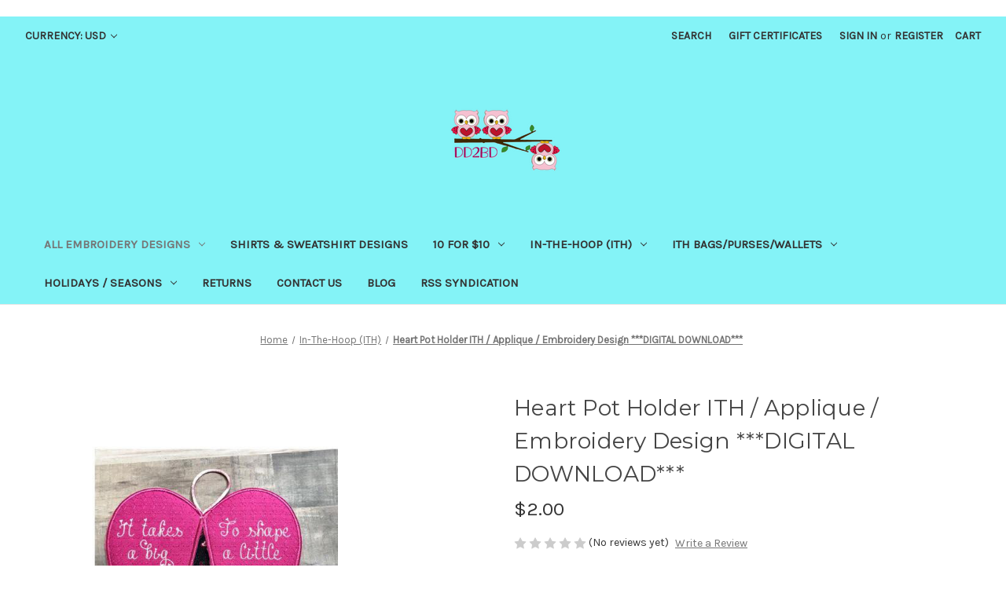

--- FILE ---
content_type: text/html; charset=UTF-8
request_url: https://dodare2bdifferent.com/heart-pot-holder-ith-applique-embroidery-design/
body_size: 18623
content:


<!DOCTYPE html>
<html class="no-js" lang="en">
    <head>
        <title>Heart Pot Holder ITH / Applique / Embroidery Design ***DIGITAL DOWNLOAD*** - DD2BD</title>
        <link rel="dns-prefetch preconnect" href="https://cdn11.bigcommerce.com/s-u8dpz8yghf" crossorigin><link rel="dns-prefetch preconnect" href="https://fonts.googleapis.com/" crossorigin><link rel="dns-prefetch preconnect" href="https://fonts.gstatic.com/" crossorigin>
        <meta property="product:price:amount" content="2" /><meta property="product:price:currency" content="USD" /><meta property="og:url" content="https://dodare2bdifferent.com/heart-pot-holder-ith-applique-embroidery-design/" /><meta property="og:site_name" content="DD2BD" /><meta name="keywords" content="BabyLock, Bernina, Brother, Husqvarna Viking, Janome, Pfaff, Singer, craft, crafts, crafting Embroidery Designs, Embroidery design, applique embroidery"><link rel='canonical' href='https://dodare2bdifferent.com/heart-pot-holder-ith-applique-embroidery-design/' /><meta name='platform' content='bigcommerce.stencil' /><meta property="og:type" content="product" />
<meta property="og:title" content="Heart Pot Holder ITH / Applique / Embroidery Design ***DIGITAL DOWNLOAD***" />
<meta property="og:image" content="https://cdn11.bigcommerce.com/s-u8dpz8yghf/products/515/images/1715/50732263_808136196230200_215677130002923520_n__18078.1548635945.386.513.jpg?c=2" />
<meta property="og:availability" content="instock" />
<meta property="pinterest:richpins" content="enabled" />
        
         

        <link href="https://cdn11.bigcommerce.com/r-9c24ca24890e8964f532b7c2094ab126031b0ca4/img/bc_favicon.ico" rel="shortcut icon">
        <meta name="viewport" content="width=device-width, initial-scale=1">

        <script nonce="">
            document.documentElement.className = document.documentElement.className.replace('no-js', 'js');
        </script>

        <script nonce="">
    function browserSupportsAllFeatures() {
        return window.Promise
            && window.fetch
            && window.URL
            && window.URLSearchParams
            && window.WeakMap
            // object-fit support
            && ('objectFit' in document.documentElement.style);
    }

    function loadScript(src) {
        var js = document.createElement('script');
        js.src = src;
        js.onerror = function () {
            console.error('Failed to load polyfill script ' + src);
        };
        document.head.appendChild(js);
    }

    if (!browserSupportsAllFeatures()) {
        loadScript('https://cdn11.bigcommerce.com/s-u8dpz8yghf/stencil/849e4f80-3238-013e-8676-52311d5784e6/e/a4097c40-1819-013b-3188-128ba4f885ff/dist/theme-bundle.polyfills.js');
    }
</script>
        <script nonce="">window.consentManagerTranslations = `{"locale":"en","locales":{"consent_manager.data_collection_warning":"en","consent_manager.accept_all_cookies":"en","consent_manager.gdpr_settings":"en","consent_manager.data_collection_preferences":"en","consent_manager.manage_data_collection_preferences":"en","consent_manager.use_data_by_cookies":"en","consent_manager.data_categories_table":"en","consent_manager.allow":"en","consent_manager.accept":"en","consent_manager.deny":"en","consent_manager.dismiss":"en","consent_manager.reject_all":"en","consent_manager.category":"en","consent_manager.purpose":"en","consent_manager.functional_category":"en","consent_manager.functional_purpose":"en","consent_manager.analytics_category":"en","consent_manager.analytics_purpose":"en","consent_manager.targeting_category":"en","consent_manager.advertising_category":"en","consent_manager.advertising_purpose":"en","consent_manager.essential_category":"en","consent_manager.esential_purpose":"en","consent_manager.yes":"en","consent_manager.no":"en","consent_manager.not_available":"en","consent_manager.cancel":"en","consent_manager.save":"en","consent_manager.back_to_preferences":"en","consent_manager.close_without_changes":"en","consent_manager.unsaved_changes":"en","consent_manager.by_using":"en","consent_manager.agree_on_data_collection":"en","consent_manager.change_preferences":"en","consent_manager.cancel_dialog_title":"en","consent_manager.privacy_policy":"en","consent_manager.allow_category_tracking":"en","consent_manager.disallow_category_tracking":"en"},"translations":{"consent_manager.data_collection_warning":"We use cookies (and other similar technologies) to collect data to improve your shopping experience.","consent_manager.accept_all_cookies":"Accept All Cookies","consent_manager.gdpr_settings":"Settings","consent_manager.data_collection_preferences":"Website Data Collection Preferences","consent_manager.manage_data_collection_preferences":"Manage Website Data Collection Preferences","consent_manager.use_data_by_cookies":" uses data collected by cookies and JavaScript libraries to improve your shopping experience.","consent_manager.data_categories_table":"The table below outlines how we use this data by category. To opt out of a category of data collection, select 'No' and save your preferences.","consent_manager.allow":"Allow","consent_manager.accept":"Accept","consent_manager.deny":"Deny","consent_manager.dismiss":"Dismiss","consent_manager.reject_all":"Reject all","consent_manager.category":"Category","consent_manager.purpose":"Purpose","consent_manager.functional_category":"Functional","consent_manager.functional_purpose":"Enables enhanced functionality, such as videos and live chat. If you do not allow these, then some or all of these functions may not work properly.","consent_manager.analytics_category":"Analytics","consent_manager.analytics_purpose":"Provide statistical information on site usage, e.g., web analytics so we can improve this website over time.","consent_manager.targeting_category":"Targeting","consent_manager.advertising_category":"Advertising","consent_manager.advertising_purpose":"Used to create profiles or personalize content to enhance your shopping experience.","consent_manager.essential_category":"Essential","consent_manager.esential_purpose":"Essential for the site and any requested services to work, but do not perform any additional or secondary function.","consent_manager.yes":"Yes","consent_manager.no":"No","consent_manager.not_available":"N/A","consent_manager.cancel":"Cancel","consent_manager.save":"Save","consent_manager.back_to_preferences":"Back to Preferences","consent_manager.close_without_changes":"You have unsaved changes to your data collection preferences. Are you sure you want to close without saving?","consent_manager.unsaved_changes":"You have unsaved changes","consent_manager.by_using":"By using our website, you're agreeing to our","consent_manager.agree_on_data_collection":"By using our website, you're agreeing to the collection of data as described in our ","consent_manager.change_preferences":"You can change your preferences at any time","consent_manager.cancel_dialog_title":"Are you sure you want to cancel?","consent_manager.privacy_policy":"Privacy Policy","consent_manager.allow_category_tracking":"Allow [CATEGORY_NAME] tracking","consent_manager.disallow_category_tracking":"Disallow [CATEGORY_NAME] tracking"}}`;</script>

        <script nonce="">
            window.lazySizesConfig = window.lazySizesConfig || {};
            window.lazySizesConfig.loadMode = 1;
        </script>
        <script nonce="" async src="https://cdn11.bigcommerce.com/s-u8dpz8yghf/stencil/849e4f80-3238-013e-8676-52311d5784e6/e/a4097c40-1819-013b-3188-128ba4f885ff/dist/theme-bundle.head_async.js"></script>
        
        <link href="https://fonts.googleapis.com/css?family=Montserrat:400%7CKarla:400&display=block" rel="stylesheet">
        
        <script nonce="" async src="https://cdn11.bigcommerce.com/s-u8dpz8yghf/stencil/849e4f80-3238-013e-8676-52311d5784e6/e/a4097c40-1819-013b-3188-128ba4f885ff/dist/theme-bundle.font.js"></script>

        <link data-stencil-stylesheet href="https://cdn11.bigcommerce.com/s-u8dpz8yghf/stencil/849e4f80-3238-013e-8676-52311d5784e6/e/a4097c40-1819-013b-3188-128ba4f885ff/css/theme-5b666030-3521-013e-9e3f-12b1f3b4366f.css" rel="stylesheet">

        <!-- Start Tracking Code for analytics_googleanalytics -->

<meta property="og:image" content="https://cdn8.bigcommerce.com/s-u8dpz8yghf/images/stencil/original/ddtbd_1525317509__30925.original.jpg" />​ 


<!-- End Tracking Code for analytics_googleanalytics -->


<script type="text/javascript" src="https://checkout-sdk.bigcommerce.com/v1/loader.js" defer ></script>
<script src="https://www.google.com/recaptcha/api.js" async defer></script>
<script type="text/javascript">
var BCData = {"product_attributes":{"sku":null,"upc":null,"mpn":null,"gtin":null,"weight":null,"base":true,"image":null,"price":{"without_tax":{"formatted":"$2.00","value":2,"currency":"USD"},"tax_label":"Tax"},"stock":null,"instock":true,"stock_message":null,"purchasable":true,"purchasing_message":null,"call_for_price_message":null}};
</script>

<script nonce="">
(function () {
    var xmlHttp = new XMLHttpRequest();

    xmlHttp.open('POST', 'https://bes.gcp.data.bigcommerce.com/nobot');
    xmlHttp.setRequestHeader('Content-Type', 'application/json');
    xmlHttp.send('{"store_id":"999948898","timezone_offset":"-4.0","timestamp":"2026-01-22T04:13:32.16010500Z","visit_id":"1e376b8b-2819-4ddd-939c-cdfc138d31c2","channel_id":1}');
})();
</script>

    </head>
    <body>
        <svg data-src="https://cdn11.bigcommerce.com/s-u8dpz8yghf/stencil/849e4f80-3238-013e-8676-52311d5784e6/e/a4097c40-1819-013b-3188-128ba4f885ff/img/icon-sprite.svg" class="icons-svg-sprite"></svg>

        <a href="#main-content" class="skip-to-main-link">Skip to main content</a>
<header class="header" role="banner">
    <a href="#" class="mobileMenu-toggle" data-mobile-menu-toggle="menu">
        <span class="mobileMenu-toggleIcon">Toggle menu</span>
    </a>
    <nav class="navUser">
        <ul class="navUser-section">
    <li class="navUser-item">
        <a class="navUser-action navUser-action--currencySelector has-dropdown"
           href="#"
           data-dropdown="currencySelection"
           aria-controls="currencySelection"
           aria-expanded="false"
        >
            Currency: USD
            <i class="icon" aria-hidden="true">
                <svg>
                    <use href="#icon-chevron-down" />
                </svg>
            </i>
        </a>
        <ul class="dropdown-menu" id="currencySelection" data-dropdown-content aria-hidden="true" tabindex="-1">
            <li class="dropdown-menu-item">
                <a href="https://dodare2bdifferent.com/heart-pot-holder-ith-applique-embroidery-design/?setCurrencyId=1"
                   data-currency-code="USD"
                   data-cart-currency-switch-url="https://dodare2bdifferent.com/cart/change-currency"
                   data-warning="Promotions and gift certificates that don&#x27;t apply to the new currency will be removed from your cart. Are you sure you want to continue?"
                >
                    <strong>US Dollars</strong>
                </a>
            </li>
            <li class="dropdown-menu-item">
                <a href="https://dodare2bdifferent.com/heart-pot-holder-ith-applique-embroidery-design/?setCurrencyId=2"
                   data-currency-code="AUD"
                   data-cart-currency-switch-url="https://dodare2bdifferent.com/cart/change-currency"
                   data-warning="Promotions and gift certificates that don&#x27;t apply to the new currency will be removed from your cart. Are you sure you want to continue?"
                >
                    Australian Dollar
                </a>
            </li>
            <li class="dropdown-menu-item">
                <a href="https://dodare2bdifferent.com/heart-pot-holder-ith-applique-embroidery-design/?setCurrencyId=3"
                   data-currency-code="EUR"
                   data-cart-currency-switch-url="https://dodare2bdifferent.com/cart/change-currency"
                   data-warning="Promotions and gift certificates that don&#x27;t apply to the new currency will be removed from your cart. Are you sure you want to continue?"
                >
                    Euro
                </a>
            </li>
            <li class="dropdown-menu-item">
                <a href="https://dodare2bdifferent.com/heart-pot-holder-ith-applique-embroidery-design/?setCurrencyId=4"
                   data-currency-code="CAD"
                   data-cart-currency-switch-url="https://dodare2bdifferent.com/cart/change-currency"
                   data-warning="Promotions and gift certificates that don&#x27;t apply to the new currency will be removed from your cart. Are you sure you want to continue?"
                >
                    Canadian Dollar
                </a>
            </li>
            <li class="dropdown-menu-item">
                <a href="https://dodare2bdifferent.com/heart-pot-holder-ith-applique-embroidery-design/?setCurrencyId=5"
                   data-currency-code="NZD"
                   data-cart-currency-switch-url="https://dodare2bdifferent.com/cart/change-currency"
                   data-warning="Promotions and gift certificates that don&#x27;t apply to the new currency will be removed from your cart. Are you sure you want to continue?"
                >
                    New Zealand Dollar
                </a>
            </li>
            <li class="dropdown-menu-item">
                <a href="https://dodare2bdifferent.com/heart-pot-holder-ith-applique-embroidery-design/?setCurrencyId=6"
                   data-currency-code="GBP"
                   data-cart-currency-switch-url="https://dodare2bdifferent.com/cart/change-currency"
                   data-warning="Promotions and gift certificates that don&#x27;t apply to the new currency will be removed from your cart. Are you sure you want to continue?"
                >
                    British Pound
                </a>
            </li>
            <li class="dropdown-menu-item">
                <a href="https://dodare2bdifferent.com/heart-pot-holder-ith-applique-embroidery-design/?setCurrencyId=7"
                   data-currency-code="ZAR"
                   data-cart-currency-switch-url="https://dodare2bdifferent.com/cart/change-currency"
                   data-warning="Promotions and gift certificates that don&#x27;t apply to the new currency will be removed from your cart. Are you sure you want to continue?"
                >
                    South African Rand
                </a>
            </li>
        </ul>
    </li>
</ul>


    <ul class="navUser-section navUser-section--alt">
        <li class="navUser-item">
            <a class="navUser-action navUser-item--compare"
               href="/compare"
               data-compare-nav
               aria-label="Compare"
            >
                Compare <span class="countPill countPill--positive countPill--alt"></span>
            </a>
        </li>
        <li class="navUser-item">
            <button class="navUser-action navUser-action--quickSearch"
               type="button"
               id="quick-search-expand"
               data-search="quickSearch"
               aria-controls="quickSearch"
               aria-label="Search"
            >
                Search
            </button>
        </li>
            <li class="navUser-item">
                <a class="navUser-action"
                   href="/giftcertificates.php"
                   aria-label="Gift Certificates"
                >
                    Gift Certificates
                </a>
            </li>
        <li class="navUser-item navUser-item--account">
                <a class="navUser-action"
                   href="/login.php"
                   aria-label="Sign in"
                >
                    Sign in
                </a>
                    <span class="navUser-or">or</span>
                    <a class="navUser-action"
                       href="/login.php?action&#x3D;create_account"
                       aria-label="Register"
                    >
                        Register
                    </a>
        </li>
        <li class="navUser-item navUser-item--cart">
            <a class="navUser-action"
               data-cart-preview
               data-dropdown="cart-preview-dropdown"
               data-options="align:right"
               href="/cart.php"
               aria-label="Cart with 0 items"
            >
                <span class="navUser-item-cartLabel">Cart</span>
                <span class="countPill cart-quantity"></span>
            </a>

            <div class="dropdown-menu" id="cart-preview-dropdown" data-dropdown-content aria-hidden="true"></div>
        </li>
    </ul>
    <div class="dropdown dropdown--quickSearch" id="quickSearch" aria-hidden="true" data-prevent-quick-search-close>
        <div class="container">
    <form class="form" data-url="/search.php" data-quick-search-form>
        <fieldset class="form-fieldset">
            <div class="form-field">
                <label class="is-srOnly" for="nav-quick-search">Search</label>
                <input class="form-input"
                       data-search-quick
                       name="nav-quick-search"
                       id="nav-quick-search"
                       data-error-message="Search field cannot be empty."
                       placeholder="Search the store"
                       autocomplete="off"
                >
            </div>
        </fieldset>
    </form>
    <section class="quickSearchResults" data-bind="html: results"></section>
    <p role="status"
       aria-live="polite"
       class="aria-description--hidden"
       data-search-aria-message-predefined-text="product results for"
    ></p>
</div>
    </div>
</nav>

        <div class="header-logo header-logo--center">
            <a href="https://dodare2bdifferent.com/" class="header-logo__link" data-header-logo-link>
        <div class="header-logo-image-container">
            <img class="header-logo-image"
                 src="https://cdn11.bigcommerce.com/s-u8dpz8yghf/images/stencil/250x100/my_project-1_1_1663811636__51024.original.png"
                 srcset="https://cdn11.bigcommerce.com/s-u8dpz8yghf/images/stencil/250x100/my_project-1_1_1663811636__51024.original.png 1x, https://cdn11.bigcommerce.com/s-u8dpz8yghf/images/stencil/500x200/my_project-1_1_1663811636__51024.original.png 2x"
                 alt="*****Black Friday SALE ****
Save 50% on all orders of $5 or more!*****
Sale 11/29/2024 12:00am thru Monday 12/02/2024 11:59pm"
                 title="*****Black Friday SALE ****
Save 50% on all orders of $5 or more!*****
Sale 11/29/2024 12:00am thru Monday 12/02/2024 11:59pm">
        </div>
</a>
        </div>
    <div class="navPages-container" id="menu" data-menu>
        <nav class="navPages">
    <div class="navPages-quickSearch">
        <div class="container">
    <form class="form" data-url="/search.php" data-quick-search-form>
        <fieldset class="form-fieldset">
            <div class="form-field">
                <label class="is-srOnly" for="nav-menu-quick-search">Search</label>
                <input class="form-input"
                       data-search-quick
                       name="nav-menu-quick-search"
                       id="nav-menu-quick-search"
                       data-error-message="Search field cannot be empty."
                       placeholder="Search the store"
                       autocomplete="off"
                >
            </div>
        </fieldset>
    </form>
    <section class="quickSearchResults" data-bind="html: results"></section>
    <p role="status"
       aria-live="polite"
       class="aria-description--hidden"
       data-search-aria-message-predefined-text="product results for"
    ></p>
</div>
    </div>
    <ul class="navPages-list">
            <li class="navPages-item">
                <a class="navPages-action has-subMenu activePage"
   href="https://dodare2bdifferent.com/embroidery-designs/"
   data-collapsible="navPages-39"
>
    All Embroidery Designs
    <i class="icon navPages-action-moreIcon" aria-hidden="true">
        <svg><use href="#icon-chevron-down" /></svg>
    </i>
</a>
<div class="navPage-subMenu" id="navPages-39" aria-hidden="true" tabindex="-1">
    <ul class="navPage-subMenu-list">
        <li class="navPage-subMenu-item">
            <a class="navPage-subMenu-action navPages-action"
               href="https://dodare2bdifferent.com/embroidery-designs/"
               aria-label="All All Embroidery Designs"
            >
                All All Embroidery Designs
            </a>
        </li>
            <li class="navPage-subMenu-item">
                    <a class="navPage-subMenu-action navPages-action"
                       href="https://dodare2bdifferent.com/embroidery-designs/may-the-fourth/"
                       aria-label="May The Fourth"
                    >
                        May The Fourth
                    </a>
            </li>
            <li class="navPage-subMenu-item">
                    <a class="navPage-subMenu-action navPages-action"
                       href="https://dodare2bdifferent.com/embroidery-designs/texas/"
                       aria-label="Texas"
                    >
                        Texas
                    </a>
            </li>
            <li class="navPage-subMenu-item">
                    <a class="navPage-subMenu-action navPages-action"
                       href="https://dodare2bdifferent.com/4x4/"
                       aria-label="4x4"
                    >
                        4x4
                    </a>
            </li>
            <li class="navPage-subMenu-item">
                    <a class="navPage-subMenu-action navPages-action"
                       href="https://dodare2bdifferent.com/embroidery-designs/baby/"
                       aria-label="Baby"
                    >
                        Baby
                    </a>
            </li>
            <li class="navPage-subMenu-item">
                    <a class="navPage-subMenu-action navPages-action"
                       href="https://dodare2bdifferent.com/embroidery-designs/applique/"
                       aria-label="Applique"
                    >
                        Applique
                    </a>
            </li>
            <li class="navPage-subMenu-item">
                    <a class="navPage-subMenu-action navPages-action has-subMenu"
                       href="https://dodare2bdifferent.com/animals/"
                       aria-label="Animals"
                    >
                        Animals
                        <span class="collapsible-icon-wrapper"
                            data-collapsible="navPages-36"
                            data-collapsible-disabled-breakpoint="medium"
                            data-collapsible-disabled-state="open"
                            data-collapsible-enabled-state="closed"
                        >
                            <i class="icon navPages-action-moreIcon" aria-hidden="true">
                                <svg><use href="#icon-chevron-down" /></svg>
                            </i>
                        </span>
                    </a>
                    <ul class="navPage-childList" id="navPages-36">
                        <li class="navPage-childList-item">
                            <a class="navPage-childList-action navPages-action"
                               href="https://dodare2bdifferent.com/embroidery-designs/animals/animals-wearing-glasses/"
                               aria-label="Animals Wearing Glasses"
                            >
                                Animals Wearing Glasses
                            </a>
                        </li>
                    </ul>
            </li>
            <li class="navPage-subMenu-item">
                    <a class="navPage-subMenu-action navPages-action"
                       href="https://dodare2bdifferent.com/all-embroidery-designs/book-pillow-designs/"
                       aria-label="Book Pillow Designs"
                    >
                        Book Pillow Designs
                    </a>
            </li>
            <li class="navPage-subMenu-item">
                    <a class="navPage-subMenu-action navPages-action"
                       href="https://dodare2bdifferent.com/children/"
                       aria-label="Children"
                    >
                        Children
                    </a>
            </li>
            <li class="navPage-subMenu-item">
                    <a class="navPage-subMenu-action navPages-action"
                       href="https://dodare2bdifferent.com/all-embroidery-designs/sayings/"
                       aria-label="Sayings"
                    >
                        Sayings
                    </a>
            </li>
            <li class="navPage-subMenu-item">
                    <a class="navPage-subMenu-action navPages-action"
                       href="https://dodare2bdifferent.com/embroidery-clock-faces/"
                       aria-label="Embroidery Clock Faces"
                    >
                        Embroidery Clock Faces
                    </a>
            </li>
            <li class="navPage-subMenu-item">
                    <a class="navPage-subMenu-action navPages-action"
                       href="https://dodare2bdifferent.com/family-friends/"
                       aria-label="Family &amp; Friends"
                    >
                        Family &amp; Friends
                    </a>
            </li>
            <li class="navPage-subMenu-item">
                    <a class="navPage-subMenu-action navPages-action"
                       href="https://dodare2bdifferent.com/embroidery-designs/first-responders-medical-heroes/"
                       aria-label="First Responders / Medical / Heroes"
                    >
                        First Responders / Medical / Heroes
                    </a>
            </li>
            <li class="navPage-subMenu-item">
                    <a class="navPage-subMenu-action navPages-action"
                       href="https://dodare2bdifferent.com/knock-down-frames/"
                       aria-label="Knock Down / Frames"
                    >
                        Knock Down / Frames
                    </a>
            </li>
            <li class="navPage-subMenu-item">
                    <a class="navPage-subMenu-action navPages-action"
                       href="https://dodare2bdifferent.com/missing-you-religious/"
                       aria-label="Missing You / Religious / Faith"
                    >
                        Missing You / Religious / Faith
                    </a>
            </li>
            <li class="navPage-subMenu-item">
                    <a class="navPage-subMenu-action navPages-action"
                       href="https://dodare2bdifferent.com/people/"
                       aria-label="People"
                    >
                        People
                    </a>
            </li>
            <li class="navPage-subMenu-item">
                    <a class="navPage-subMenu-action navPages-action activePage"
                       href="https://dodare2bdifferent.com/school-graduation-teachers/"
                       aria-label="School/Graduation/Teachers"
                    >
                        School/Graduation/Teachers
                    </a>
            </li>
            <li class="navPage-subMenu-item">
                    <a class="navPage-subMenu-action navPages-action has-subMenu"
                       href="https://dodare2bdifferent.com/embroidery-designs/new-category/"
                       aria-label="States / Countries Stuff"
                    >
                        States / Countries Stuff
                        <span class="collapsible-icon-wrapper"
                            data-collapsible="navPages-117"
                            data-collapsible-disabled-breakpoint="medium"
                            data-collapsible-disabled-state="open"
                            data-collapsible-enabled-state="closed"
                        >
                            <i class="icon navPages-action-moreIcon" aria-hidden="true">
                                <svg><use href="#icon-chevron-down" /></svg>
                            </i>
                        </span>
                    </a>
                    <ul class="navPage-childList" id="navPages-117">
                        <li class="navPage-childList-item">
                            <a class="navPage-childList-action navPages-action"
                               href="https://dodare2bdifferent.com/embroidery-designs/states-countries-stuff/state-country-roots/"
                               aria-label="State &amp; Country Roots"
                            >
                                State &amp; Country Roots
                            </a>
                        </li>
                    </ul>
            </li>
            <li class="navPage-subMenu-item">
                    <a class="navPage-subMenu-action navPages-action has-subMenu"
                       href="https://dodare2bdifferent.com/wine-alcohol/"
                       aria-label="Wine &amp; Alcohol"
                    >
                        Wine &amp; Alcohol
                        <span class="collapsible-icon-wrapper"
                            data-collapsible="navPages-27"
                            data-collapsible-disabled-breakpoint="medium"
                            data-collapsible-disabled-state="open"
                            data-collapsible-enabled-state="closed"
                        >
                            <i class="icon navPages-action-moreIcon" aria-hidden="true">
                                <svg><use href="#icon-chevron-down" /></svg>
                            </i>
                        </span>
                    </a>
                    <ul class="navPage-childList" id="navPages-27">
                        <li class="navPage-childList-item">
                            <a class="navPage-childList-action navPages-action"
                               href="https://dodare2bdifferent.com/embroidery-designs/wine-alcohol/wine-totes/"
                               aria-label="Wine Totes"
                            >
                                Wine Totes
                            </a>
                        </li>
                    </ul>
            </li>
    </ul>
</div>
            </li>
            <li class="navPages-item">
                <a class="navPages-action"
   href="https://dodare2bdifferent.com/shirts-swweatshirts/"
   aria-label="Shirts &amp; Sweatshirt Designs"
>
    Shirts &amp; Sweatshirt Designs
</a>
            </li>
            <li class="navPages-item">
                <a class="navPages-action has-subMenu"
   href="https://dodare2bdifferent.com/10-for-10/"
   data-collapsible="navPages-118"
>
    10 for $10
    <i class="icon navPages-action-moreIcon" aria-hidden="true">
        <svg><use href="#icon-chevron-down" /></svg>
    </i>
</a>
<div class="navPage-subMenu" id="navPages-118" aria-hidden="true" tabindex="-1">
    <ul class="navPage-subMenu-list">
        <li class="navPage-subMenu-item">
            <a class="navPage-subMenu-action navPages-action"
               href="https://dodare2bdifferent.com/10-for-10/"
               aria-label="All 10 for $10"
            >
                All 10 for $10
            </a>
        </li>
            <li class="navPage-subMenu-item">
                    <a class="navPage-subMenu-action navPages-action"
                       href="https://dodare2bdifferent.com/2-designs/alcohol-related/"
                       aria-label="Alcohol Related"
                    >
                        Alcohol Related
                    </a>
            </li>
            <li class="navPage-subMenu-item">
                    <a class="navPage-subMenu-action navPages-action"
                       href="https://dodare2bdifferent.com/2-designs/alexa-towels/"
                       aria-label="Alexa Towels"
                    >
                        Alexa Towels
                    </a>
            </li>
            <li class="navPage-subMenu-item">
                    <a class="navPage-subMenu-action navPages-action"
                       href="https://dodare2bdifferent.com/2-designs/fobs-chapstick-handsanisets/"
                       aria-label="Fobs/Chapstick/HandSaniSets"
                    >
                        Fobs/Chapstick/HandSaniSets
                    </a>
            </li>
            <li class="navPage-subMenu-item">
                    <a class="navPage-subMenu-action navPages-action"
                       href="https://dodare2bdifferent.com/2-designs/ith-coloring-cards/"
                       aria-label="ITH Coloring Cards"
                    >
                        ITH Coloring Cards
                    </a>
            </li>
            <li class="navPage-subMenu-item">
                    <a class="navPage-subMenu-action navPages-action has-subMenu"
                       href="https://dodare2bdifferent.com/5-for-5/ith-kitchen-handle-wraps/"
                       aria-label="ITH Kitchen Handle Wraps"
                    >
                        ITH Kitchen Handle Wraps
                        <span class="collapsible-icon-wrapper"
                            data-collapsible="navPages-86"
                            data-collapsible-disabled-breakpoint="medium"
                            data-collapsible-disabled-state="open"
                            data-collapsible-enabled-state="closed"
                        >
                            <i class="icon navPages-action-moreIcon" aria-hidden="true">
                                <svg><use href="#icon-chevron-down" /></svg>
                            </i>
                        </span>
                    </a>
                    <ul class="navPage-childList" id="navPages-86">
                        <li class="navPage-childList-item">
                            <a class="navPage-childList-action navPages-action"
                               href="https://dodare2bdifferent.com/embroidery-designs/in-the-hoop-ith/ith-kitchen-handle-wraps/ith-kitchen-handle-wraps-stipple-design-only/"
                               aria-label="ITH Kitchen Handle Wraps Stipple Design Only"
                            >
                                ITH Kitchen Handle Wraps Stipple Design Only
                            </a>
                        </li>
                    </ul>
            </li>
            <li class="navPage-subMenu-item">
                    <a class="navPage-subMenu-action navPages-action"
                       href="https://dodare2bdifferent.com/2-designs/ornaments-coasters-mugrugs/"
                       aria-label="Ornaments/Coasters/MugRugs"
                    >
                        Ornaments/Coasters/MugRugs
                    </a>
            </li>
            <li class="navPage-subMenu-item">
                    <a class="navPage-subMenu-action navPages-action"
                       href="https://dodare2bdifferent.com/10-for-10/puffy-foam-fobs/"
                       aria-label="Puffy Foam Fobs"
                    >
                        Puffy Foam Fobs
                    </a>
            </li>
            <li class="navPage-subMenu-item">
                    <a class="navPage-subMenu-action navPages-action has-subMenu"
                       href="https://dodare2bdifferent.com/2-designs/tiered-tray/"
                       aria-label="Tiered Tray "
                    >
                        Tiered Tray 
                        <span class="collapsible-icon-wrapper"
                            data-collapsible="navPages-123"
                            data-collapsible-disabled-breakpoint="medium"
                            data-collapsible-disabled-state="open"
                            data-collapsible-enabled-state="closed"
                        >
                            <i class="icon navPages-action-moreIcon" aria-hidden="true">
                                <svg><use href="#icon-chevron-down" /></svg>
                            </i>
                        </span>
                    </a>
                    <ul class="navPage-childList" id="navPages-123">
                        <li class="navPage-childList-item">
                            <a class="navPage-childList-action navPages-action"
                               href="https://dodare2bdifferent.com/10-for-10/tiered-tray/apple/"
                               aria-label="Apple Tiered Tray"
                            >
                                Apple Tiered Tray
                            </a>
                        </li>
                        <li class="navPage-childList-item">
                            <a class="navPage-childList-action navPages-action"
                               href="https://dodare2bdifferent.com/10-for-10/tiered-tray/christmas-tiered-tray/"
                               aria-label="Christmas Tiered Tray"
                            >
                                Christmas Tiered Tray
                            </a>
                        </li>
                        <li class="navPage-childList-item">
                            <a class="navPage-childList-action navPages-action"
                               href="https://dodare2bdifferent.com/10-for-10/tiered-tray/easter-tiered-tray/"
                               aria-label="Easter Tiered Tray"
                            >
                                Easter Tiered Tray
                            </a>
                        </li>
                        <li class="navPage-childList-item">
                            <a class="navPage-childList-action navPages-action"
                               href="https://dodare2bdifferent.com/10-for-10/tiered-tray/fall-tiered-tray/"
                               aria-label="Fall Tiered Tray"
                            >
                                Fall Tiered Tray
                            </a>
                        </li>
                        <li class="navPage-childList-item">
                            <a class="navPage-childList-action navPages-action"
                               href="https://dodare2bdifferent.com/10-for-10/tiered-tray/graduate-tiered-tray/"
                               aria-label="Graduate Tiered Tray"
                            >
                                Graduate Tiered Tray
                            </a>
                        </li>
                        <li class="navPage-childList-item">
                            <a class="navPage-childList-action navPages-action"
                               href="https://dodare2bdifferent.com/10-for-10/tiered-tray/halloween-tiered-tray/"
                               aria-label="Halloween Tiered Tray"
                            >
                                Halloween Tiered Tray
                            </a>
                        </li>
                        <li class="navPage-childList-item">
                            <a class="navPage-childList-action navPages-action"
                               href="https://dodare2bdifferent.com/10-for-10/tiered-tray/st-pattys-day/"
                               aria-label="St. Patty&#x27;s Day"
                            >
                                St. Patty&#x27;s Day
                            </a>
                        </li>
                        <li class="navPage-childList-item">
                            <a class="navPage-childList-action navPages-action"
                               href="https://dodare2bdifferent.com/10-for-10/tiered-tray/summer/"
                               aria-label="Summer Tiered Tray"
                            >
                                Summer Tiered Tray
                            </a>
                        </li>
                        <li class="navPage-childList-item">
                            <a class="navPage-childList-action navPages-action"
                               href="https://dodare2bdifferent.com/10-for-10/tiered-tray/teacher-tiered-tray/"
                               aria-label="Teacher Tiered Tray"
                            >
                                Teacher Tiered Tray
                            </a>
                        </li>
                        <li class="navPage-childList-item">
                            <a class="navPage-childList-action navPages-action"
                               href="https://dodare2bdifferent.com/10-for-10/tiered-tray/valentines-tiered-tray/"
                               aria-label="Valentines Tiered Tray"
                            >
                                Valentines Tiered Tray
                            </a>
                        </li>
                    </ul>
            </li>
            <li class="navPage-subMenu-item">
                    <a class="navPage-subMenu-action navPages-action"
                       href="https://dodare2bdifferent.com/10-for-10/slap-bracelet-holders/"
                       aria-label="Slap Bracelet Holders"
                    >
                        Slap Bracelet Holders
                    </a>
            </li>
            <li class="navPage-subMenu-item">
                    <a class="navPage-subMenu-action navPages-action"
                       href="https://dodare2bdifferent.com/2-designs/state-raw-edged-applique/"
                       aria-label="State Raw Edged Applique"
                    >
                        State Raw Edged Applique
                    </a>
            </li>
            <li class="navPage-subMenu-item">
                    <a class="navPage-subMenu-action navPages-action"
                       href="https://dodare2bdifferent.com/2-designs/state-keyfobs/"
                       aria-label="State Keyfobs"
                    >
                        State Keyfobs
                    </a>
            </li>
            <li class="navPage-subMenu-item">
                    <a class="navPage-subMenu-action navPages-action has-subMenu"
                       href="https://dodare2bdifferent.com/2-designs/towel-stuff-designs/"
                       aria-label="Towel &amp; Stuff Designs"
                    >
                        Towel &amp; Stuff Designs
                        <span class="collapsible-icon-wrapper"
                            data-collapsible="navPages-120"
                            data-collapsible-disabled-breakpoint="medium"
                            data-collapsible-disabled-state="open"
                            data-collapsible-enabled-state="closed"
                        >
                            <i class="icon navPages-action-moreIcon" aria-hidden="true">
                                <svg><use href="#icon-chevron-down" /></svg>
                            </i>
                        </span>
                    </a>
                    <ul class="navPage-childList" id="navPages-120">
                        <li class="navPage-childList-item">
                            <a class="navPage-childList-action navPages-action"
                               href="https://dodare2bdifferent.com/10-for-10/towel-stuff-designs-10-for-10/towel-bag-designs/"
                               aria-label="Towel &amp; Bag Designs"
                            >
                                Towel &amp; Bag Designs
                            </a>
                        </li>
                    </ul>
            </li>
    </ul>
</div>
            </li>
            <li class="navPages-item">
                <a class="navPages-action has-subMenu"
   href="https://dodare2bdifferent.com/in-the-hoop-ith/"
   data-collapsible="navPages-53"
>
    In-The-Hoop (ITH)
    <i class="icon navPages-action-moreIcon" aria-hidden="true">
        <svg><use href="#icon-chevron-down" /></svg>
    </i>
</a>
<div class="navPage-subMenu" id="navPages-53" aria-hidden="true" tabindex="-1">
    <ul class="navPage-subMenu-list">
        <li class="navPage-subMenu-item">
            <a class="navPage-subMenu-action navPages-action"
               href="https://dodare2bdifferent.com/in-the-hoop-ith/"
               aria-label="All In-The-Hoop (ITH)"
            >
                All In-The-Hoop (ITH)
            </a>
        </li>
            <li class="navPage-subMenu-item">
                    <a class="navPage-subMenu-action navPages-action has-subMenu"
                       href="https://dodare2bdifferent.com/in-the-hoop-ith/candy-cups-domes/"
                       aria-label="Candy Cups &amp; Domes"
                    >
                        Candy Cups &amp; Domes
                        <span class="collapsible-icon-wrapper"
                            data-collapsible="navPages-65"
                            data-collapsible-disabled-breakpoint="medium"
                            data-collapsible-disabled-state="open"
                            data-collapsible-enabled-state="closed"
                        >
                            <i class="icon navPages-action-moreIcon" aria-hidden="true">
                                <svg><use href="#icon-chevron-down" /></svg>
                            </i>
                        </span>
                    </a>
                    <ul class="navPage-childList" id="navPages-65">
                        <li class="navPage-childList-item">
                            <a class="navPage-childList-action navPages-action"
                               href="https://dodare2bdifferent.com/in-the-hoop-ith/candy-cups/dome-candy-cups/"
                               aria-label="Dome Candy Cups"
                            >
                                Dome Candy Cups
                            </a>
                        </li>
                        <li class="navPage-childList-item">
                            <a class="navPage-childList-action navPages-action"
                               href="https://dodare2bdifferent.com/in-the-hoop-ith/candy-cups/1-2oz-candy-cups/"
                               aria-label="1 &amp; 2oz Candy Cups"
                            >
                                1 &amp; 2oz Candy Cups
                            </a>
                        </li>
                        <li class="navPage-childList-item">
                            <a class="navPage-childList-action navPages-action"
                               href="https://dodare2bdifferent.com/in-the-hoop-ith/candy-cups/heart-shaped-candy-cup-designs/"
                               aria-label="Heart Shaped Candy Cup Designs"
                            >
                                Heart Shaped Candy Cup Designs
                            </a>
                        </li>
                    </ul>
            </li>
            <li class="navPage-subMenu-item">
                    <a class="navPage-subMenu-action navPages-action"
                       href="https://dodare2bdifferent.com/in-the-hoop-ith/elf-doll-clothes/"
                       aria-label="Elf / Doll Clothes"
                    >
                        Elf / Doll Clothes
                    </a>
            </li>
            <li class="navPage-subMenu-item">
                    <a class="navPage-subMenu-action navPages-action has-subMenu"
                       href="https://dodare2bdifferent.com/in-the-hoop-ith/door-wall-hangers-ith/"
                       aria-label="Door / Wall Hangers ITH"
                    >
                        Door / Wall Hangers ITH
                        <span class="collapsible-icon-wrapper"
                            data-collapsible="navPages-106"
                            data-collapsible-disabled-breakpoint="medium"
                            data-collapsible-disabled-state="open"
                            data-collapsible-enabled-state="closed"
                        >
                            <i class="icon navPages-action-moreIcon" aria-hidden="true">
                                <svg><use href="#icon-chevron-down" /></svg>
                            </i>
                        </span>
                    </a>
                    <ul class="navPage-childList" id="navPages-106">
                        <li class="navPage-childList-item">
                            <a class="navPage-childList-action navPages-action"
                               href="https://dodare2bdifferent.com/door-wall-hangers-ith/add-ons/"
                               aria-label="Add-Ons"
                            >
                                Add-Ons
                            </a>
                        </li>
                    </ul>
            </li>
            <li class="navPage-subMenu-item">
                    <a class="navPage-subMenu-action navPages-action"
                       href="https://dodare2bdifferent.com/in-the-hoop-ith/dreamcatchers/"
                       aria-label="DreamCatchers"
                    >
                        DreamCatchers
                    </a>
            </li>
            <li class="navPage-subMenu-item">
                    <a class="navPage-subMenu-action navPages-action"
                       href="https://dodare2bdifferent.com/in-the-hoop-ith/gift-holders-gift-card-holders/"
                       aria-label="Gift Holders &amp; Gift Card Holders"
                    >
                        Gift Holders &amp; Gift Card Holders
                    </a>
            </li>
            <li class="navPage-subMenu-item">
                    <a class="navPage-subMenu-action navPages-action"
                       href="https://dodare2bdifferent.com/embroidery-designs/in-the-hoop-ith/ith-kitchen-towels-mitts-pot-holders/"
                       aria-label="ITH Kitchen Towels / Mitts / Pot Holders"
                    >
                        ITH Kitchen Towels / Mitts / Pot Holders
                    </a>
            </li>
            <li class="navPage-subMenu-item">
                    <a class="navPage-subMenu-action navPages-action"
                       href="https://dodare2bdifferent.com/in-the-hoop-ith/ith-mini-quilts/"
                       aria-label="ITH Mini Quilts/Banners/Hangers"
                    >
                        ITH Mini Quilts/Banners/Hangers
                    </a>
            </li>
            <li class="navPage-subMenu-item">
                    <a class="navPage-subMenu-action navPages-action"
                       href="https://dodare2bdifferent.com/in-the-hoop-ith/ith-towel-hangers-designs-combo-deal/"
                       aria-label="ITH Towel Hangers &amp; Designs Combo Deal"
                    >
                        ITH Towel Hangers &amp; Designs Combo Deal
                    </a>
            </li>
            <li class="navPage-subMenu-item">
                    <a class="navPage-subMenu-action navPages-action"
                       href="https://dodare2bdifferent.com/in-the-hoop-ith/key-covers/"
                       aria-label="Key Covers"
                    >
                        Key Covers
                    </a>
            </li>
            <li class="navPage-subMenu-item">
                    <a class="navPage-subMenu-action navPages-action"
                       href="https://dodare2bdifferent.com/embroidery-designs/in-the-hoop-ith/medallions/"
                       aria-label="Medallions"
                    >
                        Medallions
                    </a>
            </li>
            <li class="navPage-subMenu-item">
                    <a class="navPage-subMenu-action navPages-action"
                       href="https://dodare2bdifferent.com/in-the-hoop-ith/mini-composition-covers/"
                       aria-label="Mini Composition Covers"
                    >
                        Mini Composition Covers
                    </a>
            </li>
            <li class="navPage-subMenu-item">
                    <a class="navPage-subMenu-action navPages-action"
                       href="https://dodare2bdifferent.com/embroidery-designs/in-the-hoop-ith/mug-rugs/"
                       aria-label="Mug Rugs"
                    >
                        Mug Rugs
                    </a>
            </li>
            <li class="navPage-subMenu-item">
                    <a class="navPage-subMenu-action navPages-action"
                       href="https://dodare2bdifferent.com/embroidery-designs/in-the-hoop-ith/nailkits/"
                       aria-label="Nailkits"
                    >
                        Nailkits
                    </a>
            </li>
            <li class="navPage-subMenu-item">
                    <a class="navPage-subMenu-action navPages-action"
                       href="https://dodare2bdifferent.com/in-the-hoop-ith/napkin-holder-covers/"
                       aria-label="Napkin Holder Covers"
                    >
                        Napkin Holder Covers
                    </a>
            </li>
            <li class="navPage-subMenu-item">
                    <a class="navPage-subMenu-action navPages-action has-subMenu"
                       href="https://dodare2bdifferent.com/in-the-hoop-ith/paper-towel-holder-covers/"
                       aria-label="Paper Towel Holder Covers"
                    >
                        Paper Towel Holder Covers
                        <span class="collapsible-icon-wrapper"
                            data-collapsible="navPages-143"
                            data-collapsible-disabled-breakpoint="medium"
                            data-collapsible-disabled-state="open"
                            data-collapsible-enabled-state="closed"
                        >
                            <i class="icon navPages-action-moreIcon" aria-hidden="true">
                                <svg><use href="#icon-chevron-down" /></svg>
                            </i>
                        </span>
                    </a>
                    <ul class="navPage-childList" id="navPages-143">
                        <li class="navPage-childList-item">
                            <a class="navPage-childList-action navPages-action"
                               href="https://dodare2bdifferent.com/in-the-hoop-ith/paper-towel-holder-covers/gnome-paper-towel-cover-accessories/"
                               aria-label="Gnome Paper Towel Cover Accessories"
                            >
                                Gnome Paper Towel Cover Accessories
                            </a>
                        </li>
                        <li class="navPage-childList-item">
                            <a class="navPage-childList-action navPages-action"
                               href="https://dodare2bdifferent.com/in-the-hoop-ith/paper-towel-holder-covers/paper-towel-holder-base-cover/"
                               aria-label="Paper Towel Holder Base Cover"
                            >
                                Paper Towel Holder Base Cover
                            </a>
                        </li>
                    </ul>
            </li>
            <li class="navPage-subMenu-item">
                    <a class="navPage-subMenu-action navPages-action"
                       href="https://dodare2bdifferent.com/in-the-hoop-ith/toilet-paper-stand-covers/"
                       aria-label="Toilet Paper Stand Covers"
                    >
                        Toilet Paper Stand Covers
                    </a>
            </li>
            <li class="navPage-subMenu-item">
                    <a class="navPage-subMenu-action navPages-action"
                       href="https://dodare2bdifferent.com/embroidery-designs/in-the-hoop-ith/tooth-pillows/"
                       aria-label="Tooth Pillows"
                    >
                        Tooth Pillows
                    </a>
            </li>
    </ul>
</div>
            </li>
            <li class="navPages-item">
                <a class="navPages-action has-subMenu"
   href="https://dodare2bdifferent.com/ith-bags-purses-wallets/"
   data-collapsible="navPages-70"
>
    ITH Bags/Purses/Wallets
    <i class="icon navPages-action-moreIcon" aria-hidden="true">
        <svg><use href="#icon-chevron-down" /></svg>
    </i>
</a>
<div class="navPage-subMenu" id="navPages-70" aria-hidden="true" tabindex="-1">
    <ul class="navPage-subMenu-list">
        <li class="navPage-subMenu-item">
            <a class="navPage-subMenu-action navPages-action"
               href="https://dodare2bdifferent.com/ith-bags-purses-wallets/"
               aria-label="All ITH Bags/Purses/Wallets"
            >
                All ITH Bags/Purses/Wallets
            </a>
        </li>
            <li class="navPage-subMenu-item">
                    <a class="navPage-subMenu-action navPages-action"
                       href="https://dodare2bdifferent.com/embroidery-designs/ith-bags-purses/dog-bags/"
                       aria-label="Dog Bags"
                    >
                        Dog Bags
                    </a>
            </li>
            <li class="navPage-subMenu-item">
                    <a class="navPage-subMenu-action navPages-action"
                       href="https://dodare2bdifferent.com/embroidery-designs/in-the-hoop-ith/wallets/"
                       aria-label="Wallets"
                    >
                        Wallets
                    </a>
            </li>
            <li class="navPage-subMenu-item">
                    <a class="navPage-subMenu-action navPages-action has-subMenu"
                       href="https://dodare2bdifferent.com/embroidery-designs/in-the-hoop-ith/ith-bags-purses/front-zipper-bags/"
                       aria-label="Front Zipper Bags"
                    >
                        Front Zipper Bags
                        <span class="collapsible-icon-wrapper"
                            data-collapsible="navPages-91"
                            data-collapsible-disabled-breakpoint="medium"
                            data-collapsible-disabled-state="open"
                            data-collapsible-enabled-state="closed"
                        >
                            <i class="icon navPages-action-moreIcon" aria-hidden="true">
                                <svg><use href="#icon-chevron-down" /></svg>
                            </i>
                        </span>
                    </a>
                    <ul class="navPage-childList" id="navPages-91">
                        <li class="navPage-childList-item">
                            <a class="navPage-childList-action navPages-action"
                               href="https://dodare2bdifferent.com/embroidery-designs/in-the-hoop-ith/ith-bags-purses/front-zipper-bags/front-zipper-3-bags/"
                               aria-label="Front Zipper #3 Bags"
                            >
                                Front Zipper #3 Bags
                            </a>
                        </li>
                        <li class="navPage-childList-item">
                            <a class="navPage-childList-action navPages-action"
                               href="https://dodare2bdifferent.com/embroidery-designs/in-the-hoop-ith/ith-bags-purses/front-zipper-bags/front-zipper-5-bags/"
                               aria-label="Front Zipper #5 Bags"
                            >
                                Front Zipper #5 Bags
                            </a>
                        </li>
                    </ul>
            </li>
            <li class="navPage-subMenu-item">
                    <a class="navPage-subMenu-action navPages-action"
                       href="https://dodare2bdifferent.com/embroidery-designs/in-the-hoop-ith/ith-bags-purses/this-or-that-flaps/"
                       aria-label="This or That Flaps"
                    >
                        This or That Flaps
                    </a>
            </li>
            <li class="navPage-subMenu-item">
                    <a class="navPage-subMenu-action navPages-action has-subMenu"
                       href="https://dodare2bdifferent.com/embroidery-designs/in-the-hoop-ith/ith-bags-purses/top-zipper-bags/"
                       aria-label="Top Zipper Bags"
                    >
                        Top Zipper Bags
                        <span class="collapsible-icon-wrapper"
                            data-collapsible="navPages-90"
                            data-collapsible-disabled-breakpoint="medium"
                            data-collapsible-disabled-state="open"
                            data-collapsible-enabled-state="closed"
                        >
                            <i class="icon navPages-action-moreIcon" aria-hidden="true">
                                <svg><use href="#icon-chevron-down" /></svg>
                            </i>
                        </span>
                    </a>
                    <ul class="navPage-childList" id="navPages-90">
                        <li class="navPage-childList-item">
                            <a class="navPage-childList-action navPages-action"
                               href="https://dodare2bdifferent.com/embroidery-designs/in-the-hoop-ith/ith-bags-purses/top-zipper-bags/top-zipper-3-bags/"
                               aria-label="Top Zipper #3 Bags"
                            >
                                Top Zipper #3 Bags
                            </a>
                        </li>
                        <li class="navPage-childList-item">
                            <a class="navPage-childList-action navPages-action"
                               href="https://dodare2bdifferent.com/embroidery-designs/in-the-hoop-ith/ith-bags-purses/top-zipper-bags/tops-zipper-5-bags/"
                               aria-label="Tops Zipper #5 Bags"
                            >
                                Tops Zipper #5 Bags
                            </a>
                        </li>
                    </ul>
            </li>
    </ul>
</div>
            </li>
            <li class="navPages-item">
                <a class="navPages-action has-subMenu"
   href="https://dodare2bdifferent.com/holidays-seasons/"
   data-collapsible="navPages-67"
>
    Holidays / Seasons
    <i class="icon navPages-action-moreIcon" aria-hidden="true">
        <svg><use href="#icon-chevron-down" /></svg>
    </i>
</a>
<div class="navPage-subMenu" id="navPages-67" aria-hidden="true" tabindex="-1">
    <ul class="navPage-subMenu-list">
        <li class="navPage-subMenu-item">
            <a class="navPage-subMenu-action navPages-action"
               href="https://dodare2bdifferent.com/holidays-seasons/"
               aria-label="All Holidays / Seasons"
            >
                All Holidays / Seasons
            </a>
        </li>
            <li class="navPage-subMenu-item">
                    <a class="navPage-subMenu-action navPages-action"
                       href="https://dodare2bdifferent.com/embroidery-designs/holidays-seasons/celebration-party/"
                       aria-label="Celebration / Party"
                    >
                        Celebration / Party
                    </a>
            </li>
            <li class="navPage-subMenu-item">
                    <a class="navPage-subMenu-action navPages-action"
                       href="https://dodare2bdifferent.com/embroidery-designs/holidays/christmas-winter/"
                       aria-label="Christmas / Winter"
                    >
                        Christmas / Winter
                    </a>
            </li>
            <li class="navPage-subMenu-item">
                    <a class="navPage-subMenu-action navPages-action"
                       href="https://dodare2bdifferent.com/embroidery-designs/holidays/easter-spring/"
                       aria-label="Easter / Spring"
                    >
                        Easter / Spring
                    </a>
            </li>
            <li class="navPage-subMenu-item">
                    <a class="navPage-subMenu-action navPages-action"
                       href="https://dodare2bdifferent.com/holidays-seasons/football-season/"
                       aria-label="Football Season"
                    >
                        Football Season
                    </a>
            </li>
            <li class="navPage-subMenu-item">
                    <a class="navPage-subMenu-action navPages-action"
                       href="https://dodare2bdifferent.com/embroidery-designs/holidays/fall-halloween/"
                       aria-label="Halloween / Fall"
                    >
                        Halloween / Fall
                    </a>
            </li>
            <li class="navPage-subMenu-item">
                    <a class="navPage-subMenu-action navPages-action"
                       href="https://dodare2bdifferent.com/holidays-seasons/st-pattys-day/"
                       aria-label="St. Patty&#x27;s Day"
                    >
                        St. Patty&#x27;s Day
                    </a>
            </li>
            <li class="navPage-subMenu-item">
                    <a class="navPage-subMenu-action navPages-action"
                       href="https://dodare2bdifferent.com/embroidery-designs/holidays/summer/"
                       aria-label="Summer"
                    >
                        Summer
                    </a>
            </li>
            <li class="navPage-subMenu-item">
                    <a class="navPage-subMenu-action navPages-action"
                       href="https://dodare2bdifferent.com/embroidery-designs/holidays-seasons/valentines-st-pattys/"
                       aria-label="Valentine&#x27;s"
                    >
                        Valentine&#x27;s
                    </a>
            </li>
    </ul>
</div>
            </li>
                 <li class="navPages-item navPages-item-page">
                     <a class="navPages-action"
                        href="https://dodare2bdifferent.com/returns/"
                        aria-label="Returns"
                     >
                         Returns
                     </a>
                 </li>
                 <li class="navPages-item navPages-item-page">
                     <a class="navPages-action"
                        href="https://dodare2bdifferent.com/contact-us/"
                        aria-label="Contact Us"
                     >
                         Contact Us
                     </a>
                 </li>
                 <li class="navPages-item navPages-item-page">
                     <a class="navPages-action"
                        href="https://dodare2bdifferent.com/blog/"
                        aria-label="Blog"
                     >
                         Blog
                     </a>
                 </li>
                 <li class="navPages-item navPages-item-page">
                     <a class="navPages-action"
                        href="https://dodare2bdifferent.com/rss-syndication/"
                        aria-label="RSS Syndication"
                     >
                         RSS Syndication
                     </a>
                 </li>
    </ul>
    <ul class="navPages-list navPages-list--user">
            <li class="navPages-item">
                <a class="navPages-action has-subMenu"
                   href="#"
                   data-collapsible="navPages-currency"
                   aria-controls="navPages-currency"
                   aria-expanded="false"
                   aria-label="Currency: USD"
                >
                    Currency: USD
                    <i class="icon navPages-action-moreIcon" aria-hidden="true">
                        <svg>
                            <use href="#icon-chevron-down"></use>
                        </svg>
                    </i>
                </a>
                <div class="navPage-subMenu" id="navPages-currency" aria-hidden="true" tabindex="-1">
                    <ul class="navPage-subMenu-list">
                        <li class="navPage-subMenu-item">
                            <a class="navPage-subMenu-action navPages-action"
                               href="https://dodare2bdifferent.com/heart-pot-holder-ith-applique-embroidery-design/?setCurrencyId=1"
                               aria-label="US Dollars"
                               data-currency-code="USD"
                               data-cart-currency-switch-url="https://dodare2bdifferent.com/cart/change-currency"
                               data-warning="Promotions and gift certificates that don&#x27;t apply to the new currency will be removed from your cart. Are you sure you want to continue?"
                            >
                                    <strong>US Dollars</strong>
                            </a>
                        </li>
                        <li class="navPage-subMenu-item">
                            <a class="navPage-subMenu-action navPages-action"
                               href="https://dodare2bdifferent.com/heart-pot-holder-ith-applique-embroidery-design/?setCurrencyId=2"
                               aria-label="Australian Dollar"
                               data-currency-code="AUD"
                               data-cart-currency-switch-url="https://dodare2bdifferent.com/cart/change-currency"
                               data-warning="Promotions and gift certificates that don&#x27;t apply to the new currency will be removed from your cart. Are you sure you want to continue?"
                            >
                                    Australian Dollar
                            </a>
                        </li>
                        <li class="navPage-subMenu-item">
                            <a class="navPage-subMenu-action navPages-action"
                               href="https://dodare2bdifferent.com/heart-pot-holder-ith-applique-embroidery-design/?setCurrencyId=3"
                               aria-label="Euro"
                               data-currency-code="EUR"
                               data-cart-currency-switch-url="https://dodare2bdifferent.com/cart/change-currency"
                               data-warning="Promotions and gift certificates that don&#x27;t apply to the new currency will be removed from your cart. Are you sure you want to continue?"
                            >
                                    Euro
                            </a>
                        </li>
                        <li class="navPage-subMenu-item">
                            <a class="navPage-subMenu-action navPages-action"
                               href="https://dodare2bdifferent.com/heart-pot-holder-ith-applique-embroidery-design/?setCurrencyId=4"
                               aria-label="Canadian Dollar"
                               data-currency-code="CAD"
                               data-cart-currency-switch-url="https://dodare2bdifferent.com/cart/change-currency"
                               data-warning="Promotions and gift certificates that don&#x27;t apply to the new currency will be removed from your cart. Are you sure you want to continue?"
                            >
                                    Canadian Dollar
                            </a>
                        </li>
                        <li class="navPage-subMenu-item">
                            <a class="navPage-subMenu-action navPages-action"
                               href="https://dodare2bdifferent.com/heart-pot-holder-ith-applique-embroidery-design/?setCurrencyId=5"
                               aria-label="New Zealand Dollar"
                               data-currency-code="NZD"
                               data-cart-currency-switch-url="https://dodare2bdifferent.com/cart/change-currency"
                               data-warning="Promotions and gift certificates that don&#x27;t apply to the new currency will be removed from your cart. Are you sure you want to continue?"
                            >
                                    New Zealand Dollar
                            </a>
                        </li>
                        <li class="navPage-subMenu-item">
                            <a class="navPage-subMenu-action navPages-action"
                               href="https://dodare2bdifferent.com/heart-pot-holder-ith-applique-embroidery-design/?setCurrencyId=6"
                               aria-label="British Pound"
                               data-currency-code="GBP"
                               data-cart-currency-switch-url="https://dodare2bdifferent.com/cart/change-currency"
                               data-warning="Promotions and gift certificates that don&#x27;t apply to the new currency will be removed from your cart. Are you sure you want to continue?"
                            >
                                    British Pound
                            </a>
                        </li>
                        <li class="navPage-subMenu-item">
                            <a class="navPage-subMenu-action navPages-action"
                               href="https://dodare2bdifferent.com/heart-pot-holder-ith-applique-embroidery-design/?setCurrencyId=7"
                               aria-label="South African Rand"
                               data-currency-code="ZAR"
                               data-cart-currency-switch-url="https://dodare2bdifferent.com/cart/change-currency"
                               data-warning="Promotions and gift certificates that don&#x27;t apply to the new currency will be removed from your cart. Are you sure you want to continue?"
                            >
                                    South African Rand
                            </a>
                        </li>
                    </ul>
                </div>
            </li>
            <li class="navPages-item">
                <a class="navPages-action"
                   href="/giftcertificates.php"
                   aria-label="Gift Certificates"
                >
                    Gift Certificates
                </a>
            </li>
            <li class="navPages-item">
                <a class="navPages-action"
                   href="/login.php"
                   aria-label="Sign in"
                >
                    Sign in
                </a>
                    or
                    <a class="navPages-action"
                       href="/login.php?action&#x3D;create_account"
                       aria-label="Register"
                    >
                        Register
                    </a>
            </li>
    </ul>
</nav>
    </div>
    <div data-content-region="header_navigation_bottom--global"></div>
</header>
<div data-content-region="header_bottom--global"></div>
<div data-content-region="header_bottom"></div>
        <div class="body" id="main-content" data-currency-code="USD">
     
    <div class="container">
        
    <nav aria-label="Breadcrumb">
    <ol class="breadcrumbs">
                <li class="breadcrumb ">
                    <a class="breadcrumb-label"
                       href="https://dodare2bdifferent.com/"
                       
                    >
                        <span>Home</span>
                    </a>
                </li>
                <li class="breadcrumb ">
                    <a class="breadcrumb-label"
                       href="https://dodare2bdifferent.com/in-the-hoop-ith/"
                       
                    >
                        <span>In-The-Hoop (ITH)</span>
                    </a>
                </li>
                <li class="breadcrumb is-active">
                    <a class="breadcrumb-label"
                       href="https://dodare2bdifferent.com/heart-pot-holder-ith-applique-embroidery-design/"
                       aria-current="page"
                    >
                        <span>Heart Pot Holder ITH / Applique / Embroidery Design ***DIGITAL DOWNLOAD***</span>
                    </a>
                </li>
    </ol>
</nav>

<script type="application/ld+json"  nonce="">
{
    "@context": "https://schema.org",
    "@type": "BreadcrumbList",
    "itemListElement":
    [
        {
            "@type": "ListItem",
            "position": 1,
            "item": {
                "@id": "https://dodare2bdifferent.com/",
                "name": "Home"
            }
        },
        {
            "@type": "ListItem",
            "position": 2,
            "item": {
                "@id": "https://dodare2bdifferent.com/in-the-hoop-ith/",
                "name": "In-The-Hoop (ITH)"
            }
        },
        {
            "@type": "ListItem",
            "position": 3,
            "item": {
                "@id": "https://dodare2bdifferent.com/heart-pot-holder-ith-applique-embroidery-design/",
                "name": "Heart Pot Holder ITH / Applique / Embroidery Design ***DIGITAL DOWNLOAD***"
            }
        }
    ]
}
</script>


    <div>
        

<div class="productView"
    data-event-type="product"
    data-entity-id="515"
    data-name="Heart Pot Holder ITH / Applique / Embroidery Design ***DIGITAL DOWNLOAD***"
    data-product-category="
        All Embroidery Designs/School/Graduation/Teachers, 
            In-The-Hoop (ITH), 
            Holidays / Seasons/Valentine&#x27;s
    "
    data-product-brand=""
    data-product-price="
            2
"
    data-product-variant="single-product-option">


    <section class="productView-images" data-image-gallery>
        <span
    data-carousel-content-change-message
    class="aria-description--hidden"
    aria-live="polite" 
    role="status"></span>
        <figure class="productView-image"
                data-image-gallery-main
                data-zoom-image="https://cdn11.bigcommerce.com/s-u8dpz8yghf/images/stencil/1280x1280/products/515/1715/50732263_808136196230200_215677130002923520_n__18078.1548635945.jpg?c=2"
                >
            <div class="productView-img-container">
                    <a href="https://cdn11.bigcommerce.com/s-u8dpz8yghf/images/stencil/1280x1280/products/515/1715/50732263_808136196230200_215677130002923520_n__18078.1548635945.jpg?c=2"
                        target="_blank">
                <img src="https://cdn11.bigcommerce.com/s-u8dpz8yghf/images/stencil/500x659/products/515/1715/50732263_808136196230200_215677130002923520_n__18078.1548635945.jpg?c=2" alt="Heart Pot Holder ITH / Applique / Embroidery Design ***DIGITAL DOWNLOAD***" title="Heart Pot Holder ITH / Applique / Embroidery Design ***DIGITAL DOWNLOAD***" data-sizes="auto"
    srcset="https://cdn11.bigcommerce.com/s-u8dpz8yghf/images/stencil/80w/products/515/1715/50732263_808136196230200_215677130002923520_n__18078.1548635945.jpg?c=2"
data-srcset="https://cdn11.bigcommerce.com/s-u8dpz8yghf/images/stencil/80w/products/515/1715/50732263_808136196230200_215677130002923520_n__18078.1548635945.jpg?c=2 80w, https://cdn11.bigcommerce.com/s-u8dpz8yghf/images/stencil/160w/products/515/1715/50732263_808136196230200_215677130002923520_n__18078.1548635945.jpg?c=2 160w, https://cdn11.bigcommerce.com/s-u8dpz8yghf/images/stencil/320w/products/515/1715/50732263_808136196230200_215677130002923520_n__18078.1548635945.jpg?c=2 320w, https://cdn11.bigcommerce.com/s-u8dpz8yghf/images/stencil/640w/products/515/1715/50732263_808136196230200_215677130002923520_n__18078.1548635945.jpg?c=2 640w, https://cdn11.bigcommerce.com/s-u8dpz8yghf/images/stencil/960w/products/515/1715/50732263_808136196230200_215677130002923520_n__18078.1548635945.jpg?c=2 960w, https://cdn11.bigcommerce.com/s-u8dpz8yghf/images/stencil/1280w/products/515/1715/50732263_808136196230200_215677130002923520_n__18078.1548635945.jpg?c=2 1280w, https://cdn11.bigcommerce.com/s-u8dpz8yghf/images/stencil/1920w/products/515/1715/50732263_808136196230200_215677130002923520_n__18078.1548635945.jpg?c=2 1920w, https://cdn11.bigcommerce.com/s-u8dpz8yghf/images/stencil/2560w/products/515/1715/50732263_808136196230200_215677130002923520_n__18078.1548635945.jpg?c=2 2560w"

class="lazyload productView-image--default"

data-main-image />
                    </a>
            </div>
        </figure>
        <ul class="productView-thumbnails" data-slick='{
                "infinite": false,
                "mobileFirst": true,
                "dots": false,
                "accessibility": false,
                "slidesToShow": 5,
                "slidesToScroll": 5
            }'>
                <li class="productView-thumbnail">
                    <a
                        class="productView-thumbnail-link"
                        href="https://cdn11.bigcommerce.com/s-u8dpz8yghf/images/stencil/1280x1280/products/515/1715/50732263_808136196230200_215677130002923520_n__18078.1548635945.jpg?c=2"
                        data-image-gallery-item
                        data-image-gallery-new-image-url="https://cdn11.bigcommerce.com/s-u8dpz8yghf/images/stencil/500x659/products/515/1715/50732263_808136196230200_215677130002923520_n__18078.1548635945.jpg?c=2"
                        data-image-gallery-new-image-srcset="https://cdn11.bigcommerce.com/s-u8dpz8yghf/images/stencil/80w/products/515/1715/50732263_808136196230200_215677130002923520_n__18078.1548635945.jpg?c=2 80w, https://cdn11.bigcommerce.com/s-u8dpz8yghf/images/stencil/160w/products/515/1715/50732263_808136196230200_215677130002923520_n__18078.1548635945.jpg?c=2 160w, https://cdn11.bigcommerce.com/s-u8dpz8yghf/images/stencil/320w/products/515/1715/50732263_808136196230200_215677130002923520_n__18078.1548635945.jpg?c=2 320w, https://cdn11.bigcommerce.com/s-u8dpz8yghf/images/stencil/640w/products/515/1715/50732263_808136196230200_215677130002923520_n__18078.1548635945.jpg?c=2 640w, https://cdn11.bigcommerce.com/s-u8dpz8yghf/images/stencil/960w/products/515/1715/50732263_808136196230200_215677130002923520_n__18078.1548635945.jpg?c=2 960w, https://cdn11.bigcommerce.com/s-u8dpz8yghf/images/stencil/1280w/products/515/1715/50732263_808136196230200_215677130002923520_n__18078.1548635945.jpg?c=2 1280w, https://cdn11.bigcommerce.com/s-u8dpz8yghf/images/stencil/1920w/products/515/1715/50732263_808136196230200_215677130002923520_n__18078.1548635945.jpg?c=2 1920w, https://cdn11.bigcommerce.com/s-u8dpz8yghf/images/stencil/2560w/products/515/1715/50732263_808136196230200_215677130002923520_n__18078.1548635945.jpg?c=2 2560w"
                        data-image-gallery-zoom-image-url="https://cdn11.bigcommerce.com/s-u8dpz8yghf/images/stencil/1280x1280/products/515/1715/50732263_808136196230200_215677130002923520_n__18078.1548635945.jpg?c=2"
                    >
                    <img src="https://cdn11.bigcommerce.com/s-u8dpz8yghf/images/stencil/50x50/products/515/1715/50732263_808136196230200_215677130002923520_n__18078.1548635945.jpg?c=2" alt="Heart Pot Holder ITH / Applique / Embroidery Design ***DIGITAL DOWNLOAD***" title="Heart Pot Holder ITH / Applique / Embroidery Design ***DIGITAL DOWNLOAD***" data-sizes="auto"
    srcset="https://cdn11.bigcommerce.com/s-u8dpz8yghf/images/stencil/80w/products/515/1715/50732263_808136196230200_215677130002923520_n__18078.1548635945.jpg?c=2"
data-srcset="https://cdn11.bigcommerce.com/s-u8dpz8yghf/images/stencil/80w/products/515/1715/50732263_808136196230200_215677130002923520_n__18078.1548635945.jpg?c=2 80w, https://cdn11.bigcommerce.com/s-u8dpz8yghf/images/stencil/160w/products/515/1715/50732263_808136196230200_215677130002923520_n__18078.1548635945.jpg?c=2 160w, https://cdn11.bigcommerce.com/s-u8dpz8yghf/images/stencil/320w/products/515/1715/50732263_808136196230200_215677130002923520_n__18078.1548635945.jpg?c=2 320w, https://cdn11.bigcommerce.com/s-u8dpz8yghf/images/stencil/640w/products/515/1715/50732263_808136196230200_215677130002923520_n__18078.1548635945.jpg?c=2 640w, https://cdn11.bigcommerce.com/s-u8dpz8yghf/images/stencil/960w/products/515/1715/50732263_808136196230200_215677130002923520_n__18078.1548635945.jpg?c=2 960w, https://cdn11.bigcommerce.com/s-u8dpz8yghf/images/stencil/1280w/products/515/1715/50732263_808136196230200_215677130002923520_n__18078.1548635945.jpg?c=2 1280w, https://cdn11.bigcommerce.com/s-u8dpz8yghf/images/stencil/1920w/products/515/1715/50732263_808136196230200_215677130002923520_n__18078.1548635945.jpg?c=2 1920w, https://cdn11.bigcommerce.com/s-u8dpz8yghf/images/stencil/2560w/products/515/1715/50732263_808136196230200_215677130002923520_n__18078.1548635945.jpg?c=2 2560w"

class="lazyload"

 />
                    </a>
                </li>
                <li class="productView-thumbnail">
                    <a
                        class="productView-thumbnail-link"
                        href="https://cdn11.bigcommerce.com/s-u8dpz8yghf/images/stencil/1280x1280/products/515/1719/51069937_484115908789118_2104910154045587456_n__22652.1548635963.jpg?c=2"
                        data-image-gallery-item
                        data-image-gallery-new-image-url="https://cdn11.bigcommerce.com/s-u8dpz8yghf/images/stencil/500x659/products/515/1719/51069937_484115908789118_2104910154045587456_n__22652.1548635963.jpg?c=2"
                        data-image-gallery-new-image-srcset="https://cdn11.bigcommerce.com/s-u8dpz8yghf/images/stencil/80w/products/515/1719/51069937_484115908789118_2104910154045587456_n__22652.1548635963.jpg?c=2 80w, https://cdn11.bigcommerce.com/s-u8dpz8yghf/images/stencil/160w/products/515/1719/51069937_484115908789118_2104910154045587456_n__22652.1548635963.jpg?c=2 160w, https://cdn11.bigcommerce.com/s-u8dpz8yghf/images/stencil/320w/products/515/1719/51069937_484115908789118_2104910154045587456_n__22652.1548635963.jpg?c=2 320w, https://cdn11.bigcommerce.com/s-u8dpz8yghf/images/stencil/640w/products/515/1719/51069937_484115908789118_2104910154045587456_n__22652.1548635963.jpg?c=2 640w, https://cdn11.bigcommerce.com/s-u8dpz8yghf/images/stencil/960w/products/515/1719/51069937_484115908789118_2104910154045587456_n__22652.1548635963.jpg?c=2 960w, https://cdn11.bigcommerce.com/s-u8dpz8yghf/images/stencil/1280w/products/515/1719/51069937_484115908789118_2104910154045587456_n__22652.1548635963.jpg?c=2 1280w, https://cdn11.bigcommerce.com/s-u8dpz8yghf/images/stencil/1920w/products/515/1719/51069937_484115908789118_2104910154045587456_n__22652.1548635963.jpg?c=2 1920w, https://cdn11.bigcommerce.com/s-u8dpz8yghf/images/stencil/2560w/products/515/1719/51069937_484115908789118_2104910154045587456_n__22652.1548635963.jpg?c=2 2560w"
                        data-image-gallery-zoom-image-url="https://cdn11.bigcommerce.com/s-u8dpz8yghf/images/stencil/1280x1280/products/515/1719/51069937_484115908789118_2104910154045587456_n__22652.1548635963.jpg?c=2"
                    >
                    <img src="https://cdn11.bigcommerce.com/s-u8dpz8yghf/images/stencil/50x50/products/515/1719/51069937_484115908789118_2104910154045587456_n__22652.1548635963.jpg?c=2" alt="Heart Pot Holder ITH / Applique / Embroidery Design ***DIGITAL DOWNLOAD***" title="Heart Pot Holder ITH / Applique / Embroidery Design ***DIGITAL DOWNLOAD***" data-sizes="auto"
    srcset="https://cdn11.bigcommerce.com/s-u8dpz8yghf/images/stencil/80w/products/515/1719/51069937_484115908789118_2104910154045587456_n__22652.1548635963.jpg?c=2"
data-srcset="https://cdn11.bigcommerce.com/s-u8dpz8yghf/images/stencil/80w/products/515/1719/51069937_484115908789118_2104910154045587456_n__22652.1548635963.jpg?c=2 80w, https://cdn11.bigcommerce.com/s-u8dpz8yghf/images/stencil/160w/products/515/1719/51069937_484115908789118_2104910154045587456_n__22652.1548635963.jpg?c=2 160w, https://cdn11.bigcommerce.com/s-u8dpz8yghf/images/stencil/320w/products/515/1719/51069937_484115908789118_2104910154045587456_n__22652.1548635963.jpg?c=2 320w, https://cdn11.bigcommerce.com/s-u8dpz8yghf/images/stencil/640w/products/515/1719/51069937_484115908789118_2104910154045587456_n__22652.1548635963.jpg?c=2 640w, https://cdn11.bigcommerce.com/s-u8dpz8yghf/images/stencil/960w/products/515/1719/51069937_484115908789118_2104910154045587456_n__22652.1548635963.jpg?c=2 960w, https://cdn11.bigcommerce.com/s-u8dpz8yghf/images/stencil/1280w/products/515/1719/51069937_484115908789118_2104910154045587456_n__22652.1548635963.jpg?c=2 1280w, https://cdn11.bigcommerce.com/s-u8dpz8yghf/images/stencil/1920w/products/515/1719/51069937_484115908789118_2104910154045587456_n__22652.1548635963.jpg?c=2 1920w, https://cdn11.bigcommerce.com/s-u8dpz8yghf/images/stencil/2560w/products/515/1719/51069937_484115908789118_2104910154045587456_n__22652.1548635963.jpg?c=2 2560w"

class="lazyload"

 />
                    </a>
                </li>
                <li class="productView-thumbnail">
                    <a
                        class="productView-thumbnail-link"
                        href="https://cdn11.bigcommerce.com/s-u8dpz8yghf/images/stencil/1280x1280/products/515/1718/50664976_283355879005942_5916052953269010432_n__03100.1548635961.jpg?c=2"
                        data-image-gallery-item
                        data-image-gallery-new-image-url="https://cdn11.bigcommerce.com/s-u8dpz8yghf/images/stencil/500x659/products/515/1718/50664976_283355879005942_5916052953269010432_n__03100.1548635961.jpg?c=2"
                        data-image-gallery-new-image-srcset="https://cdn11.bigcommerce.com/s-u8dpz8yghf/images/stencil/80w/products/515/1718/50664976_283355879005942_5916052953269010432_n__03100.1548635961.jpg?c=2 80w, https://cdn11.bigcommerce.com/s-u8dpz8yghf/images/stencil/160w/products/515/1718/50664976_283355879005942_5916052953269010432_n__03100.1548635961.jpg?c=2 160w, https://cdn11.bigcommerce.com/s-u8dpz8yghf/images/stencil/320w/products/515/1718/50664976_283355879005942_5916052953269010432_n__03100.1548635961.jpg?c=2 320w, https://cdn11.bigcommerce.com/s-u8dpz8yghf/images/stencil/640w/products/515/1718/50664976_283355879005942_5916052953269010432_n__03100.1548635961.jpg?c=2 640w, https://cdn11.bigcommerce.com/s-u8dpz8yghf/images/stencil/960w/products/515/1718/50664976_283355879005942_5916052953269010432_n__03100.1548635961.jpg?c=2 960w, https://cdn11.bigcommerce.com/s-u8dpz8yghf/images/stencil/1280w/products/515/1718/50664976_283355879005942_5916052953269010432_n__03100.1548635961.jpg?c=2 1280w, https://cdn11.bigcommerce.com/s-u8dpz8yghf/images/stencil/1920w/products/515/1718/50664976_283355879005942_5916052953269010432_n__03100.1548635961.jpg?c=2 1920w, https://cdn11.bigcommerce.com/s-u8dpz8yghf/images/stencil/2560w/products/515/1718/50664976_283355879005942_5916052953269010432_n__03100.1548635961.jpg?c=2 2560w"
                        data-image-gallery-zoom-image-url="https://cdn11.bigcommerce.com/s-u8dpz8yghf/images/stencil/1280x1280/products/515/1718/50664976_283355879005942_5916052953269010432_n__03100.1548635961.jpg?c=2"
                    >
                    <img src="https://cdn11.bigcommerce.com/s-u8dpz8yghf/images/stencil/50x50/products/515/1718/50664976_283355879005942_5916052953269010432_n__03100.1548635961.jpg?c=2" alt="Heart Pot Holder ITH / Applique / Embroidery Design ***DIGITAL DOWNLOAD***" title="Heart Pot Holder ITH / Applique / Embroidery Design ***DIGITAL DOWNLOAD***" data-sizes="auto"
    srcset="https://cdn11.bigcommerce.com/s-u8dpz8yghf/images/stencil/80w/products/515/1718/50664976_283355879005942_5916052953269010432_n__03100.1548635961.jpg?c=2"
data-srcset="https://cdn11.bigcommerce.com/s-u8dpz8yghf/images/stencil/80w/products/515/1718/50664976_283355879005942_5916052953269010432_n__03100.1548635961.jpg?c=2 80w, https://cdn11.bigcommerce.com/s-u8dpz8yghf/images/stencil/160w/products/515/1718/50664976_283355879005942_5916052953269010432_n__03100.1548635961.jpg?c=2 160w, https://cdn11.bigcommerce.com/s-u8dpz8yghf/images/stencil/320w/products/515/1718/50664976_283355879005942_5916052953269010432_n__03100.1548635961.jpg?c=2 320w, https://cdn11.bigcommerce.com/s-u8dpz8yghf/images/stencil/640w/products/515/1718/50664976_283355879005942_5916052953269010432_n__03100.1548635961.jpg?c=2 640w, https://cdn11.bigcommerce.com/s-u8dpz8yghf/images/stencil/960w/products/515/1718/50664976_283355879005942_5916052953269010432_n__03100.1548635961.jpg?c=2 960w, https://cdn11.bigcommerce.com/s-u8dpz8yghf/images/stencil/1280w/products/515/1718/50664976_283355879005942_5916052953269010432_n__03100.1548635961.jpg?c=2 1280w, https://cdn11.bigcommerce.com/s-u8dpz8yghf/images/stencil/1920w/products/515/1718/50664976_283355879005942_5916052953269010432_n__03100.1548635961.jpg?c=2 1920w, https://cdn11.bigcommerce.com/s-u8dpz8yghf/images/stencil/2560w/products/515/1718/50664976_283355879005942_5916052953269010432_n__03100.1548635961.jpg?c=2 2560w"

class="lazyload"

 />
                    </a>
                </li>
                <li class="productView-thumbnail">
                    <a
                        class="productView-thumbnail-link"
                        href="https://cdn11.bigcommerce.com/s-u8dpz8yghf/images/stencil/1280x1280/products/515/1716/50876737_312660189376461_1077412388950507520_n__96878.1548635947.jpg?c=2"
                        data-image-gallery-item
                        data-image-gallery-new-image-url="https://cdn11.bigcommerce.com/s-u8dpz8yghf/images/stencil/500x659/products/515/1716/50876737_312660189376461_1077412388950507520_n__96878.1548635947.jpg?c=2"
                        data-image-gallery-new-image-srcset="https://cdn11.bigcommerce.com/s-u8dpz8yghf/images/stencil/80w/products/515/1716/50876737_312660189376461_1077412388950507520_n__96878.1548635947.jpg?c=2 80w, https://cdn11.bigcommerce.com/s-u8dpz8yghf/images/stencil/160w/products/515/1716/50876737_312660189376461_1077412388950507520_n__96878.1548635947.jpg?c=2 160w, https://cdn11.bigcommerce.com/s-u8dpz8yghf/images/stencil/320w/products/515/1716/50876737_312660189376461_1077412388950507520_n__96878.1548635947.jpg?c=2 320w, https://cdn11.bigcommerce.com/s-u8dpz8yghf/images/stencil/640w/products/515/1716/50876737_312660189376461_1077412388950507520_n__96878.1548635947.jpg?c=2 640w, https://cdn11.bigcommerce.com/s-u8dpz8yghf/images/stencil/960w/products/515/1716/50876737_312660189376461_1077412388950507520_n__96878.1548635947.jpg?c=2 960w, https://cdn11.bigcommerce.com/s-u8dpz8yghf/images/stencil/1280w/products/515/1716/50876737_312660189376461_1077412388950507520_n__96878.1548635947.jpg?c=2 1280w, https://cdn11.bigcommerce.com/s-u8dpz8yghf/images/stencil/1920w/products/515/1716/50876737_312660189376461_1077412388950507520_n__96878.1548635947.jpg?c=2 1920w, https://cdn11.bigcommerce.com/s-u8dpz8yghf/images/stencil/2560w/products/515/1716/50876737_312660189376461_1077412388950507520_n__96878.1548635947.jpg?c=2 2560w"
                        data-image-gallery-zoom-image-url="https://cdn11.bigcommerce.com/s-u8dpz8yghf/images/stencil/1280x1280/products/515/1716/50876737_312660189376461_1077412388950507520_n__96878.1548635947.jpg?c=2"
                    >
                    <img src="https://cdn11.bigcommerce.com/s-u8dpz8yghf/images/stencil/50x50/products/515/1716/50876737_312660189376461_1077412388950507520_n__96878.1548635947.jpg?c=2" alt="Heart Pot Holder ITH / Applique / Embroidery Design ***DIGITAL DOWNLOAD***" title="Heart Pot Holder ITH / Applique / Embroidery Design ***DIGITAL DOWNLOAD***" data-sizes="auto"
    srcset="https://cdn11.bigcommerce.com/s-u8dpz8yghf/images/stencil/80w/products/515/1716/50876737_312660189376461_1077412388950507520_n__96878.1548635947.jpg?c=2"
data-srcset="https://cdn11.bigcommerce.com/s-u8dpz8yghf/images/stencil/80w/products/515/1716/50876737_312660189376461_1077412388950507520_n__96878.1548635947.jpg?c=2 80w, https://cdn11.bigcommerce.com/s-u8dpz8yghf/images/stencil/160w/products/515/1716/50876737_312660189376461_1077412388950507520_n__96878.1548635947.jpg?c=2 160w, https://cdn11.bigcommerce.com/s-u8dpz8yghf/images/stencil/320w/products/515/1716/50876737_312660189376461_1077412388950507520_n__96878.1548635947.jpg?c=2 320w, https://cdn11.bigcommerce.com/s-u8dpz8yghf/images/stencil/640w/products/515/1716/50876737_312660189376461_1077412388950507520_n__96878.1548635947.jpg?c=2 640w, https://cdn11.bigcommerce.com/s-u8dpz8yghf/images/stencil/960w/products/515/1716/50876737_312660189376461_1077412388950507520_n__96878.1548635947.jpg?c=2 960w, https://cdn11.bigcommerce.com/s-u8dpz8yghf/images/stencil/1280w/products/515/1716/50876737_312660189376461_1077412388950507520_n__96878.1548635947.jpg?c=2 1280w, https://cdn11.bigcommerce.com/s-u8dpz8yghf/images/stencil/1920w/products/515/1716/50876737_312660189376461_1077412388950507520_n__96878.1548635947.jpg?c=2 1920w, https://cdn11.bigcommerce.com/s-u8dpz8yghf/images/stencil/2560w/products/515/1716/50876737_312660189376461_1077412388950507520_n__96878.1548635947.jpg?c=2 2560w"

class="lazyload"

 />
                    </a>
                </li>
                <li class="productView-thumbnail">
                    <a
                        class="productView-thumbnail-link"
                        href="https://cdn11.bigcommerce.com/s-u8dpz8yghf/images/stencil/1280x1280/products/515/1717/50970756_798082877207906_4863168181948121088_n__05909.1548635947.jpg?c=2"
                        data-image-gallery-item
                        data-image-gallery-new-image-url="https://cdn11.bigcommerce.com/s-u8dpz8yghf/images/stencil/500x659/products/515/1717/50970756_798082877207906_4863168181948121088_n__05909.1548635947.jpg?c=2"
                        data-image-gallery-new-image-srcset="https://cdn11.bigcommerce.com/s-u8dpz8yghf/images/stencil/80w/products/515/1717/50970756_798082877207906_4863168181948121088_n__05909.1548635947.jpg?c=2 80w, https://cdn11.bigcommerce.com/s-u8dpz8yghf/images/stencil/160w/products/515/1717/50970756_798082877207906_4863168181948121088_n__05909.1548635947.jpg?c=2 160w, https://cdn11.bigcommerce.com/s-u8dpz8yghf/images/stencil/320w/products/515/1717/50970756_798082877207906_4863168181948121088_n__05909.1548635947.jpg?c=2 320w, https://cdn11.bigcommerce.com/s-u8dpz8yghf/images/stencil/640w/products/515/1717/50970756_798082877207906_4863168181948121088_n__05909.1548635947.jpg?c=2 640w, https://cdn11.bigcommerce.com/s-u8dpz8yghf/images/stencil/960w/products/515/1717/50970756_798082877207906_4863168181948121088_n__05909.1548635947.jpg?c=2 960w, https://cdn11.bigcommerce.com/s-u8dpz8yghf/images/stencil/1280w/products/515/1717/50970756_798082877207906_4863168181948121088_n__05909.1548635947.jpg?c=2 1280w, https://cdn11.bigcommerce.com/s-u8dpz8yghf/images/stencil/1920w/products/515/1717/50970756_798082877207906_4863168181948121088_n__05909.1548635947.jpg?c=2 1920w, https://cdn11.bigcommerce.com/s-u8dpz8yghf/images/stencil/2560w/products/515/1717/50970756_798082877207906_4863168181948121088_n__05909.1548635947.jpg?c=2 2560w"
                        data-image-gallery-zoom-image-url="https://cdn11.bigcommerce.com/s-u8dpz8yghf/images/stencil/1280x1280/products/515/1717/50970756_798082877207906_4863168181948121088_n__05909.1548635947.jpg?c=2"
                    >
                    <img src="https://cdn11.bigcommerce.com/s-u8dpz8yghf/images/stencil/50x50/products/515/1717/50970756_798082877207906_4863168181948121088_n__05909.1548635947.jpg?c=2" alt="Heart Pot Holder ITH / Applique / Embroidery Design ***DIGITAL DOWNLOAD***" title="Heart Pot Holder ITH / Applique / Embroidery Design ***DIGITAL DOWNLOAD***" data-sizes="auto"
    srcset="https://cdn11.bigcommerce.com/s-u8dpz8yghf/images/stencil/80w/products/515/1717/50970756_798082877207906_4863168181948121088_n__05909.1548635947.jpg?c=2"
data-srcset="https://cdn11.bigcommerce.com/s-u8dpz8yghf/images/stencil/80w/products/515/1717/50970756_798082877207906_4863168181948121088_n__05909.1548635947.jpg?c=2 80w, https://cdn11.bigcommerce.com/s-u8dpz8yghf/images/stencil/160w/products/515/1717/50970756_798082877207906_4863168181948121088_n__05909.1548635947.jpg?c=2 160w, https://cdn11.bigcommerce.com/s-u8dpz8yghf/images/stencil/320w/products/515/1717/50970756_798082877207906_4863168181948121088_n__05909.1548635947.jpg?c=2 320w, https://cdn11.bigcommerce.com/s-u8dpz8yghf/images/stencil/640w/products/515/1717/50970756_798082877207906_4863168181948121088_n__05909.1548635947.jpg?c=2 640w, https://cdn11.bigcommerce.com/s-u8dpz8yghf/images/stencil/960w/products/515/1717/50970756_798082877207906_4863168181948121088_n__05909.1548635947.jpg?c=2 960w, https://cdn11.bigcommerce.com/s-u8dpz8yghf/images/stencil/1280w/products/515/1717/50970756_798082877207906_4863168181948121088_n__05909.1548635947.jpg?c=2 1280w, https://cdn11.bigcommerce.com/s-u8dpz8yghf/images/stencil/1920w/products/515/1717/50970756_798082877207906_4863168181948121088_n__05909.1548635947.jpg?c=2 1920w, https://cdn11.bigcommerce.com/s-u8dpz8yghf/images/stencil/2560w/products/515/1717/50970756_798082877207906_4863168181948121088_n__05909.1548635947.jpg?c=2 2560w"

class="lazyload"

 />
                    </a>
                </li>
                <li class="productView-thumbnail">
                    <a
                        class="productView-thumbnail-link"
                        href="https://cdn11.bigcommerce.com/s-u8dpz8yghf/images/stencil/1280x1280/products/515/1721/50905737_789759421386624_8617097477008392192_n__99834.1548704341.jpg?c=2"
                        data-image-gallery-item
                        data-image-gallery-new-image-url="https://cdn11.bigcommerce.com/s-u8dpz8yghf/images/stencil/500x659/products/515/1721/50905737_789759421386624_8617097477008392192_n__99834.1548704341.jpg?c=2"
                        data-image-gallery-new-image-srcset="https://cdn11.bigcommerce.com/s-u8dpz8yghf/images/stencil/80w/products/515/1721/50905737_789759421386624_8617097477008392192_n__99834.1548704341.jpg?c=2 80w, https://cdn11.bigcommerce.com/s-u8dpz8yghf/images/stencil/160w/products/515/1721/50905737_789759421386624_8617097477008392192_n__99834.1548704341.jpg?c=2 160w, https://cdn11.bigcommerce.com/s-u8dpz8yghf/images/stencil/320w/products/515/1721/50905737_789759421386624_8617097477008392192_n__99834.1548704341.jpg?c=2 320w, https://cdn11.bigcommerce.com/s-u8dpz8yghf/images/stencil/640w/products/515/1721/50905737_789759421386624_8617097477008392192_n__99834.1548704341.jpg?c=2 640w, https://cdn11.bigcommerce.com/s-u8dpz8yghf/images/stencil/960w/products/515/1721/50905737_789759421386624_8617097477008392192_n__99834.1548704341.jpg?c=2 960w, https://cdn11.bigcommerce.com/s-u8dpz8yghf/images/stencil/1280w/products/515/1721/50905737_789759421386624_8617097477008392192_n__99834.1548704341.jpg?c=2 1280w, https://cdn11.bigcommerce.com/s-u8dpz8yghf/images/stencil/1920w/products/515/1721/50905737_789759421386624_8617097477008392192_n__99834.1548704341.jpg?c=2 1920w, https://cdn11.bigcommerce.com/s-u8dpz8yghf/images/stencil/2560w/products/515/1721/50905737_789759421386624_8617097477008392192_n__99834.1548704341.jpg?c=2 2560w"
                        data-image-gallery-zoom-image-url="https://cdn11.bigcommerce.com/s-u8dpz8yghf/images/stencil/1280x1280/products/515/1721/50905737_789759421386624_8617097477008392192_n__99834.1548704341.jpg?c=2"
                    >
                    <img src="https://cdn11.bigcommerce.com/s-u8dpz8yghf/images/stencil/50x50/products/515/1721/50905737_789759421386624_8617097477008392192_n__99834.1548704341.jpg?c=2" alt="Heart Pot Holder ITH / Applique / Embroidery Design ***DIGITAL DOWNLOAD***" title="Heart Pot Holder ITH / Applique / Embroidery Design ***DIGITAL DOWNLOAD***" data-sizes="auto"
    srcset="https://cdn11.bigcommerce.com/s-u8dpz8yghf/images/stencil/80w/products/515/1721/50905737_789759421386624_8617097477008392192_n__99834.1548704341.jpg?c=2"
data-srcset="https://cdn11.bigcommerce.com/s-u8dpz8yghf/images/stencil/80w/products/515/1721/50905737_789759421386624_8617097477008392192_n__99834.1548704341.jpg?c=2 80w, https://cdn11.bigcommerce.com/s-u8dpz8yghf/images/stencil/160w/products/515/1721/50905737_789759421386624_8617097477008392192_n__99834.1548704341.jpg?c=2 160w, https://cdn11.bigcommerce.com/s-u8dpz8yghf/images/stencil/320w/products/515/1721/50905737_789759421386624_8617097477008392192_n__99834.1548704341.jpg?c=2 320w, https://cdn11.bigcommerce.com/s-u8dpz8yghf/images/stencil/640w/products/515/1721/50905737_789759421386624_8617097477008392192_n__99834.1548704341.jpg?c=2 640w, https://cdn11.bigcommerce.com/s-u8dpz8yghf/images/stencil/960w/products/515/1721/50905737_789759421386624_8617097477008392192_n__99834.1548704341.jpg?c=2 960w, https://cdn11.bigcommerce.com/s-u8dpz8yghf/images/stencil/1280w/products/515/1721/50905737_789759421386624_8617097477008392192_n__99834.1548704341.jpg?c=2 1280w, https://cdn11.bigcommerce.com/s-u8dpz8yghf/images/stencil/1920w/products/515/1721/50905737_789759421386624_8617097477008392192_n__99834.1548704341.jpg?c=2 1920w, https://cdn11.bigcommerce.com/s-u8dpz8yghf/images/stencil/2560w/products/515/1721/50905737_789759421386624_8617097477008392192_n__99834.1548704341.jpg?c=2 2560w"

class="lazyload"

 />
                    </a>
                </li>
                <li class="productView-thumbnail">
                    <a
                        class="productView-thumbnail-link"
                        href="https://cdn11.bigcommerce.com/s-u8dpz8yghf/images/stencil/1280x1280/products/515/1723/50661266_380028019229608_5597350969563152384_n__57190.1548704345.jpg?c=2"
                        data-image-gallery-item
                        data-image-gallery-new-image-url="https://cdn11.bigcommerce.com/s-u8dpz8yghf/images/stencil/500x659/products/515/1723/50661266_380028019229608_5597350969563152384_n__57190.1548704345.jpg?c=2"
                        data-image-gallery-new-image-srcset="https://cdn11.bigcommerce.com/s-u8dpz8yghf/images/stencil/80w/products/515/1723/50661266_380028019229608_5597350969563152384_n__57190.1548704345.jpg?c=2 80w, https://cdn11.bigcommerce.com/s-u8dpz8yghf/images/stencil/160w/products/515/1723/50661266_380028019229608_5597350969563152384_n__57190.1548704345.jpg?c=2 160w, https://cdn11.bigcommerce.com/s-u8dpz8yghf/images/stencil/320w/products/515/1723/50661266_380028019229608_5597350969563152384_n__57190.1548704345.jpg?c=2 320w, https://cdn11.bigcommerce.com/s-u8dpz8yghf/images/stencil/640w/products/515/1723/50661266_380028019229608_5597350969563152384_n__57190.1548704345.jpg?c=2 640w, https://cdn11.bigcommerce.com/s-u8dpz8yghf/images/stencil/960w/products/515/1723/50661266_380028019229608_5597350969563152384_n__57190.1548704345.jpg?c=2 960w, https://cdn11.bigcommerce.com/s-u8dpz8yghf/images/stencil/1280w/products/515/1723/50661266_380028019229608_5597350969563152384_n__57190.1548704345.jpg?c=2 1280w, https://cdn11.bigcommerce.com/s-u8dpz8yghf/images/stencil/1920w/products/515/1723/50661266_380028019229608_5597350969563152384_n__57190.1548704345.jpg?c=2 1920w, https://cdn11.bigcommerce.com/s-u8dpz8yghf/images/stencil/2560w/products/515/1723/50661266_380028019229608_5597350969563152384_n__57190.1548704345.jpg?c=2 2560w"
                        data-image-gallery-zoom-image-url="https://cdn11.bigcommerce.com/s-u8dpz8yghf/images/stencil/1280x1280/products/515/1723/50661266_380028019229608_5597350969563152384_n__57190.1548704345.jpg?c=2"
                    >
                    <img src="https://cdn11.bigcommerce.com/s-u8dpz8yghf/images/stencil/50x50/products/515/1723/50661266_380028019229608_5597350969563152384_n__57190.1548704345.jpg?c=2" alt="Heart Pot Holder ITH / Applique / Embroidery Design ***DIGITAL DOWNLOAD***" title="Heart Pot Holder ITH / Applique / Embroidery Design ***DIGITAL DOWNLOAD***" data-sizes="auto"
    srcset="https://cdn11.bigcommerce.com/s-u8dpz8yghf/images/stencil/80w/products/515/1723/50661266_380028019229608_5597350969563152384_n__57190.1548704345.jpg?c=2"
data-srcset="https://cdn11.bigcommerce.com/s-u8dpz8yghf/images/stencil/80w/products/515/1723/50661266_380028019229608_5597350969563152384_n__57190.1548704345.jpg?c=2 80w, https://cdn11.bigcommerce.com/s-u8dpz8yghf/images/stencil/160w/products/515/1723/50661266_380028019229608_5597350969563152384_n__57190.1548704345.jpg?c=2 160w, https://cdn11.bigcommerce.com/s-u8dpz8yghf/images/stencil/320w/products/515/1723/50661266_380028019229608_5597350969563152384_n__57190.1548704345.jpg?c=2 320w, https://cdn11.bigcommerce.com/s-u8dpz8yghf/images/stencil/640w/products/515/1723/50661266_380028019229608_5597350969563152384_n__57190.1548704345.jpg?c=2 640w, https://cdn11.bigcommerce.com/s-u8dpz8yghf/images/stencil/960w/products/515/1723/50661266_380028019229608_5597350969563152384_n__57190.1548704345.jpg?c=2 960w, https://cdn11.bigcommerce.com/s-u8dpz8yghf/images/stencil/1280w/products/515/1723/50661266_380028019229608_5597350969563152384_n__57190.1548704345.jpg?c=2 1280w, https://cdn11.bigcommerce.com/s-u8dpz8yghf/images/stencil/1920w/products/515/1723/50661266_380028019229608_5597350969563152384_n__57190.1548704345.jpg?c=2 1920w, https://cdn11.bigcommerce.com/s-u8dpz8yghf/images/stencil/2560w/products/515/1723/50661266_380028019229608_5597350969563152384_n__57190.1548704345.jpg?c=2 2560w"

class="lazyload"

 />
                    </a>
                </li>
                <li class="productView-thumbnail">
                    <a
                        class="productView-thumbnail-link"
                        href="https://cdn11.bigcommerce.com/s-u8dpz8yghf/images/stencil/1280x1280/products/515/1722/50810166_143636803219190_7894760780426379264_n__66892.1548704331.jpg?c=2"
                        data-image-gallery-item
                        data-image-gallery-new-image-url="https://cdn11.bigcommerce.com/s-u8dpz8yghf/images/stencil/500x659/products/515/1722/50810166_143636803219190_7894760780426379264_n__66892.1548704331.jpg?c=2"
                        data-image-gallery-new-image-srcset="https://cdn11.bigcommerce.com/s-u8dpz8yghf/images/stencil/80w/products/515/1722/50810166_143636803219190_7894760780426379264_n__66892.1548704331.jpg?c=2 80w, https://cdn11.bigcommerce.com/s-u8dpz8yghf/images/stencil/160w/products/515/1722/50810166_143636803219190_7894760780426379264_n__66892.1548704331.jpg?c=2 160w, https://cdn11.bigcommerce.com/s-u8dpz8yghf/images/stencil/320w/products/515/1722/50810166_143636803219190_7894760780426379264_n__66892.1548704331.jpg?c=2 320w, https://cdn11.bigcommerce.com/s-u8dpz8yghf/images/stencil/640w/products/515/1722/50810166_143636803219190_7894760780426379264_n__66892.1548704331.jpg?c=2 640w, https://cdn11.bigcommerce.com/s-u8dpz8yghf/images/stencil/960w/products/515/1722/50810166_143636803219190_7894760780426379264_n__66892.1548704331.jpg?c=2 960w, https://cdn11.bigcommerce.com/s-u8dpz8yghf/images/stencil/1280w/products/515/1722/50810166_143636803219190_7894760780426379264_n__66892.1548704331.jpg?c=2 1280w, https://cdn11.bigcommerce.com/s-u8dpz8yghf/images/stencil/1920w/products/515/1722/50810166_143636803219190_7894760780426379264_n__66892.1548704331.jpg?c=2 1920w, https://cdn11.bigcommerce.com/s-u8dpz8yghf/images/stencil/2560w/products/515/1722/50810166_143636803219190_7894760780426379264_n__66892.1548704331.jpg?c=2 2560w"
                        data-image-gallery-zoom-image-url="https://cdn11.bigcommerce.com/s-u8dpz8yghf/images/stencil/1280x1280/products/515/1722/50810166_143636803219190_7894760780426379264_n__66892.1548704331.jpg?c=2"
                    >
                    <img src="https://cdn11.bigcommerce.com/s-u8dpz8yghf/images/stencil/50x50/products/515/1722/50810166_143636803219190_7894760780426379264_n__66892.1548704331.jpg?c=2" alt="Heart Pot Holder ITH / Applique / Embroidery Design ***DIGITAL DOWNLOAD***" title="Heart Pot Holder ITH / Applique / Embroidery Design ***DIGITAL DOWNLOAD***" data-sizes="auto"
    srcset="https://cdn11.bigcommerce.com/s-u8dpz8yghf/images/stencil/80w/products/515/1722/50810166_143636803219190_7894760780426379264_n__66892.1548704331.jpg?c=2"
data-srcset="https://cdn11.bigcommerce.com/s-u8dpz8yghf/images/stencil/80w/products/515/1722/50810166_143636803219190_7894760780426379264_n__66892.1548704331.jpg?c=2 80w, https://cdn11.bigcommerce.com/s-u8dpz8yghf/images/stencil/160w/products/515/1722/50810166_143636803219190_7894760780426379264_n__66892.1548704331.jpg?c=2 160w, https://cdn11.bigcommerce.com/s-u8dpz8yghf/images/stencil/320w/products/515/1722/50810166_143636803219190_7894760780426379264_n__66892.1548704331.jpg?c=2 320w, https://cdn11.bigcommerce.com/s-u8dpz8yghf/images/stencil/640w/products/515/1722/50810166_143636803219190_7894760780426379264_n__66892.1548704331.jpg?c=2 640w, https://cdn11.bigcommerce.com/s-u8dpz8yghf/images/stencil/960w/products/515/1722/50810166_143636803219190_7894760780426379264_n__66892.1548704331.jpg?c=2 960w, https://cdn11.bigcommerce.com/s-u8dpz8yghf/images/stencil/1280w/products/515/1722/50810166_143636803219190_7894760780426379264_n__66892.1548704331.jpg?c=2 1280w, https://cdn11.bigcommerce.com/s-u8dpz8yghf/images/stencil/1920w/products/515/1722/50810166_143636803219190_7894760780426379264_n__66892.1548704331.jpg?c=2 1920w, https://cdn11.bigcommerce.com/s-u8dpz8yghf/images/stencil/2560w/products/515/1722/50810166_143636803219190_7894760780426379264_n__66892.1548704331.jpg?c=2 2560w"

class="lazyload"

 />
                    </a>
                </li>
                <li class="productView-thumbnail">
                    <a
                        class="productView-thumbnail-link"
                        href="https://cdn11.bigcommerce.com/s-u8dpz8yghf/images/stencil/1280x1280/products/515/1720/50924376_2495953377299054_5996836559347777536_n__03388.1548704346.jpg?c=2"
                        data-image-gallery-item
                        data-image-gallery-new-image-url="https://cdn11.bigcommerce.com/s-u8dpz8yghf/images/stencil/500x659/products/515/1720/50924376_2495953377299054_5996836559347777536_n__03388.1548704346.jpg?c=2"
                        data-image-gallery-new-image-srcset="https://cdn11.bigcommerce.com/s-u8dpz8yghf/images/stencil/80w/products/515/1720/50924376_2495953377299054_5996836559347777536_n__03388.1548704346.jpg?c=2 80w, https://cdn11.bigcommerce.com/s-u8dpz8yghf/images/stencil/160w/products/515/1720/50924376_2495953377299054_5996836559347777536_n__03388.1548704346.jpg?c=2 160w, https://cdn11.bigcommerce.com/s-u8dpz8yghf/images/stencil/320w/products/515/1720/50924376_2495953377299054_5996836559347777536_n__03388.1548704346.jpg?c=2 320w, https://cdn11.bigcommerce.com/s-u8dpz8yghf/images/stencil/640w/products/515/1720/50924376_2495953377299054_5996836559347777536_n__03388.1548704346.jpg?c=2 640w, https://cdn11.bigcommerce.com/s-u8dpz8yghf/images/stencil/960w/products/515/1720/50924376_2495953377299054_5996836559347777536_n__03388.1548704346.jpg?c=2 960w, https://cdn11.bigcommerce.com/s-u8dpz8yghf/images/stencil/1280w/products/515/1720/50924376_2495953377299054_5996836559347777536_n__03388.1548704346.jpg?c=2 1280w, https://cdn11.bigcommerce.com/s-u8dpz8yghf/images/stencil/1920w/products/515/1720/50924376_2495953377299054_5996836559347777536_n__03388.1548704346.jpg?c=2 1920w, https://cdn11.bigcommerce.com/s-u8dpz8yghf/images/stencil/2560w/products/515/1720/50924376_2495953377299054_5996836559347777536_n__03388.1548704346.jpg?c=2 2560w"
                        data-image-gallery-zoom-image-url="https://cdn11.bigcommerce.com/s-u8dpz8yghf/images/stencil/1280x1280/products/515/1720/50924376_2495953377299054_5996836559347777536_n__03388.1548704346.jpg?c=2"
                    >
                    <img src="https://cdn11.bigcommerce.com/s-u8dpz8yghf/images/stencil/50x50/products/515/1720/50924376_2495953377299054_5996836559347777536_n__03388.1548704346.jpg?c=2" alt="Heart Pot Holder ITH / Applique / Embroidery Design ***DIGITAL DOWNLOAD***" title="Heart Pot Holder ITH / Applique / Embroidery Design ***DIGITAL DOWNLOAD***" data-sizes="auto"
    srcset="https://cdn11.bigcommerce.com/s-u8dpz8yghf/images/stencil/80w/products/515/1720/50924376_2495953377299054_5996836559347777536_n__03388.1548704346.jpg?c=2"
data-srcset="https://cdn11.bigcommerce.com/s-u8dpz8yghf/images/stencil/80w/products/515/1720/50924376_2495953377299054_5996836559347777536_n__03388.1548704346.jpg?c=2 80w, https://cdn11.bigcommerce.com/s-u8dpz8yghf/images/stencil/160w/products/515/1720/50924376_2495953377299054_5996836559347777536_n__03388.1548704346.jpg?c=2 160w, https://cdn11.bigcommerce.com/s-u8dpz8yghf/images/stencil/320w/products/515/1720/50924376_2495953377299054_5996836559347777536_n__03388.1548704346.jpg?c=2 320w, https://cdn11.bigcommerce.com/s-u8dpz8yghf/images/stencil/640w/products/515/1720/50924376_2495953377299054_5996836559347777536_n__03388.1548704346.jpg?c=2 640w, https://cdn11.bigcommerce.com/s-u8dpz8yghf/images/stencil/960w/products/515/1720/50924376_2495953377299054_5996836559347777536_n__03388.1548704346.jpg?c=2 960w, https://cdn11.bigcommerce.com/s-u8dpz8yghf/images/stencil/1280w/products/515/1720/50924376_2495953377299054_5996836559347777536_n__03388.1548704346.jpg?c=2 1280w, https://cdn11.bigcommerce.com/s-u8dpz8yghf/images/stencil/1920w/products/515/1720/50924376_2495953377299054_5996836559347777536_n__03388.1548704346.jpg?c=2 1920w, https://cdn11.bigcommerce.com/s-u8dpz8yghf/images/stencil/2560w/products/515/1720/50924376_2495953377299054_5996836559347777536_n__03388.1548704346.jpg?c=2 2560w"

class="lazyload"

 />
                    </a>
                </li>
        </ul>
    </section>

    <section class="productView-details product-data">
        <div class="productView-product">
            <h1 class="productView-title">Heart Pot Holder ITH / Applique / Embroidery Design ***DIGITAL DOWNLOAD***</h1>
            <div class="productView-price">
                    
    <div class="price-section price-section--withTax rrp-price--withTax" style="display: none;">
        <span>
                MSRP:
        </span>
        <span data-product-rrp-with-tax class="price price--rrp">
            
        </span>
    </div>
    <div class="price-section price-section--withTax non-sale-price--withTax" style="display: none;">
        <span>
                Was:
        </span>
        <span data-product-non-sale-price-with-tax class="price price--non-sale">
            
        </span>
    </div>
    <div class="price-section price-section--withTax price--withTax" style="display: none;">
        <span class="price-label" >
            
        </span>
        <span class="price-now-label" style="display: none;">
                Now:
        </span>
        <span data-product-price-with-tax class="price"></span>
            <abbr title="Including Tax">(Inc. Tax)</abbr>
    </div>
    <div class="price-section price-section--withoutTax rrp-price--withoutTax" style="display: none;">
        <span>
                MSRP:
        </span>
        <span data-product-rrp-price-without-tax class="price price--rrp">
            
        </span>
    </div>
    <div class="price-section price-section--withoutTax non-sale-price--withoutTax" style="display: none;">
        <span>
                Was:
        </span>
        <span data-product-non-sale-price-without-tax class="price price--non-sale">
            
        </span>
    </div>
    <div class="price-section price-section--withoutTax price--withoutTax" >
        <span class="price-label" >
            
        </span>
        <span class="price-now-label" style="display: none;">
                Now:
        </span>
        <span data-product-price-without-tax class="price">$2.00</span>
    </div>
         <div class="price-section price-section--saving price" style="display: none;">
                <span class="price">(You save</span>
                <span data-product-price-saved class="price price--saving">
                    
                </span>
                <span class="price">)</span>
         </div>
            </div>
            <div data-content-region="product_below_price"></div>
            <div class="productView-rating">
                    <span role="img"
      aria-label="Product rating is 0 of 5"
>
            <span class="icon icon--ratingEmpty">
                <svg>
                    <use href="#icon-star" />
                </svg>
            </span>
            <span class="icon icon--ratingEmpty">
                <svg>
                    <use href="#icon-star" />
                </svg>
            </span>
            <span class="icon icon--ratingEmpty">
                <svg>
                    <use href="#icon-star" />
                </svg>
            </span>
            <span class="icon icon--ratingEmpty">
                <svg>
                    <use href="#icon-star" />
                </svg>
            </span>
            <span class="icon icon--ratingEmpty">
                <svg>
                    <use href="#icon-star" />
                </svg>
            </span>
</span>
                        <span>(No reviews yet)</span>
                    <a href="https://dodare2bdifferent.com/heart-pot-holder-ith-applique-embroidery-design/"
                       class="productView-reviewLink productView-reviewLink--new"
                       data-reveal-id="modal-review-form"
                       role="button"
                    >
                       Write a Review
                    </a>
                        <div id="modal-review-form" class="modal" data-reveal>
    
    
    
    
    
    <div class="modal-header">
        <h2 class="modal-header-title">Write a Review</h2>
        <button class="modal-close"
        type="button"
        title="Close"
        
>
    <span class="aria-description--hidden">Close</span>
    <span aria-hidden="true">&#215;</span>
</button>
    </div>
    <div class="modal-body">
        <div class="writeReview-productDetails">
            <div class="writeReview-productImage-container">
                <img src="https://cdn11.bigcommerce.com/s-u8dpz8yghf/images/stencil/500x659/products/515/1715/50732263_808136196230200_215677130002923520_n__18078.1548635945.jpg?c=2" alt="Heart Pot Holder ITH / Applique / Embroidery Design ***DIGITAL DOWNLOAD***" title="Heart Pot Holder ITH / Applique / Embroidery Design ***DIGITAL DOWNLOAD***" data-sizes="auto"
    srcset="https://cdn11.bigcommerce.com/s-u8dpz8yghf/images/stencil/80w/products/515/1715/50732263_808136196230200_215677130002923520_n__18078.1548635945.jpg?c=2"
data-srcset="https://cdn11.bigcommerce.com/s-u8dpz8yghf/images/stencil/80w/products/515/1715/50732263_808136196230200_215677130002923520_n__18078.1548635945.jpg?c=2 80w, https://cdn11.bigcommerce.com/s-u8dpz8yghf/images/stencil/160w/products/515/1715/50732263_808136196230200_215677130002923520_n__18078.1548635945.jpg?c=2 160w, https://cdn11.bigcommerce.com/s-u8dpz8yghf/images/stencil/320w/products/515/1715/50732263_808136196230200_215677130002923520_n__18078.1548635945.jpg?c=2 320w, https://cdn11.bigcommerce.com/s-u8dpz8yghf/images/stencil/640w/products/515/1715/50732263_808136196230200_215677130002923520_n__18078.1548635945.jpg?c=2 640w, https://cdn11.bigcommerce.com/s-u8dpz8yghf/images/stencil/960w/products/515/1715/50732263_808136196230200_215677130002923520_n__18078.1548635945.jpg?c=2 960w, https://cdn11.bigcommerce.com/s-u8dpz8yghf/images/stencil/1280w/products/515/1715/50732263_808136196230200_215677130002923520_n__18078.1548635945.jpg?c=2 1280w, https://cdn11.bigcommerce.com/s-u8dpz8yghf/images/stencil/1920w/products/515/1715/50732263_808136196230200_215677130002923520_n__18078.1548635945.jpg?c=2 1920w, https://cdn11.bigcommerce.com/s-u8dpz8yghf/images/stencil/2560w/products/515/1715/50732263_808136196230200_215677130002923520_n__18078.1548635945.jpg?c=2 2560w"

class="lazyload"

 />
            </div>
            <h6 class="product-brand"></h6>
            <h5 class="product-title">Heart Pot Holder ITH / Applique / Embroidery Design ***DIGITAL DOWNLOAD***</h5>
        </div>
        <form class="form writeReview-form" action="/postreview.php" method="post">
            <fieldset class="form-fieldset">
                <div class="form-field">
                    <label class="form-label" for="rating-rate">Rating
                        <small>Required</small>
                    </label>
                    <!-- Stars -->
                    <!-- TODO: Review Stars need to be componentised, both for display and input -->
                    <select id="rating-rate" class="form-select" name="revrating" data-input aria-required="true">
                        <option value="">Select Rating</option>
                                <option value="1">1 star (worst)</option>
                                <option value="2">2 stars</option>
                                <option value="3">3 stars (average)</option>
                                <option value="4">4 stars</option>
                                <option value="5">5 stars (best)</option>
                    </select>
                </div>

                <!-- Name -->
                    <div class="form-field" id="revfromname" data-validation="" >
    <label class="form-label" for="revfromname_input">Name
        <small>Required</small>
    </label>
    <input type="text"
           name="revfromname"
           id="revfromname_input"
           class="form-input"
           data-label="Name"
           data-input
           aria-required="true"
           aria-labelledby="revfromname"
           aria-live="polite"
           
           
           
           
    >
</div>

                    <!-- Email -->
                        <div class="form-field" id="email" data-validation="" >
    <label class="form-label" for="email_input">Email
        <small>Required</small>
    </label>
    <input type="text"
           name="email"
           id="email_input"
           class="form-input"
           data-label="Email"
           data-input
           aria-required="true"
           aria-labelledby="email"
           aria-live="polite"
           
           
           
           
    >
</div>

                <!-- Review Subject -->
                <div class="form-field" id="revtitle" data-validation="" >
    <label class="form-label" for="revtitle_input">Review Subject
        <small>Required</small>
    </label>
    <input type="text"
           name="revtitle"
           id="revtitle_input"
           class="form-input"
           data-label="Review Subject"
           data-input
           aria-required="true"
           aria-labelledby="revtitle"
           aria-live="polite"
           
           
           
           
    >
</div>

                <!-- Comments -->
                <div class="form-field" id="revtext" data-validation="">
    <label class="form-label" for="revtext_input">Comments
            <small>Required</small>
    </label>
    <textarea name="revtext"
              id="revtext_input"
              data-label="Comments"
              rows=""
              aria-required="true"
              aria-labelledby="revtext"
              aria-live="polite"
              data-input
              class="form-input"
              
    ></textarea>
</div>

                <div class="g-recaptcha" data-sitekey="6LcjX0sbAAAAACp92-MNpx66FT4pbIWh-FTDmkkz"></div><br/>

                <div class="form-field">
                    <input type="submit" class="button button--primary"
                           value="Submit Review">
                </div>
                <input type="hidden" name="product_id" value="515">
                <input type="hidden" name="action" value="post_review">
                
            </fieldset>
        </form>
    </div>
</div>
            </div>
            
            <dl class="productView-info">
                <dt class="productView-info-name sku-label" style="display: none;">SKU:</dt>
                <dd class="productView-info-value" data-product-sku></dd>
                <dt class="productView-info-name upc-label" style="display: none;">UPC:</dt>
                <dd class="productView-info-value" data-product-upc></dd>

                    <div class="productView-info-bulkPricing">
                                            </div>

                                </dl>
        </div>
    </section>

    <section class="productView-details product-options">
        <div class="productView-options">
            <form class="form" method="post" action="https://dodare2bdifferent.com/cart.php" enctype="multipart/form-data"
                  data-cart-item-add>
                <input type="hidden" name="action" value="add">
                <input type="hidden" name="product_id" value="515"/>
                <div data-product-option-change style="display:none;">
                    
                </div>
                <div class="form-field form-field--stock u-hiddenVisually">
                    <label class="form-label form-label--alternate">
                        Current Stock:
                        <span data-product-stock></span>
                    </label>
                </div>
                <div id="add-to-cart-wrapper" class="add-to-cart-wrapper" >
        
        <div class="form-field form-field--increments">
            <label class="form-label form-label--alternate"
                   for="qty[]">Quantity:</label>
                <div class="form-increment" data-quantity-change>
                    <button class="button button--icon" data-action="dec">
                        <span class="is-srOnly">Decrease Quantity of Heart Pot Holder ITH / Applique / Embroidery Design ***DIGITAL DOWNLOAD***</span>
                        <i class="icon" aria-hidden="true">
                            <svg>
                                <use href="#icon-keyboard-arrow-down"/>
                            </svg>
                        </i>
                    </button>
                    <input class="form-input form-input--incrementTotal"
                           id="qty[]"
                           name="qty[]"
                           type="tel"
                           value="1"
                           data-quantity-min="0"
                           data-quantity-max="0"
                           min="1"
                           pattern="[0-9]*"
                           aria-live="polite">
                    <button class="button button--icon" data-action="inc">
                        <span class="is-srOnly">Increase Quantity of Heart Pot Holder ITH / Applique / Embroidery Design ***DIGITAL DOWNLOAD***</span>
                        <i class="icon" aria-hidden="true">
                            <svg>
                                <use href="#icon-keyboard-arrow-up"/>
                            </svg>
                        </i>
                    </button>
                </div>
        </div>

    <div class="alertBox productAttributes-message" style="display:none">
        <div class="alertBox-column alertBox-icon">
            <icon glyph="ic-success" class="icon" aria-hidden="true"><svg xmlns="http://www.w3.org/2000/svg" width="24" height="24" viewBox="0 0 24 24"><path d="M12 2C6.48 2 2 6.48 2 12s4.48 10 10 10 10-4.48 10-10S17.52 2 12 2zm1 15h-2v-2h2v2zm0-4h-2V7h2v6z"></path></svg></icon>
        </div>
        <p class="alertBox-column alertBox-message"></p>
    </div>
        <div class="add-to-cart-buttons ">
            <div class="form-action">
                <input
                        id="form-action-addToCart"
                        data-wait-message="Adding to cart…"
                        class="button button--primary"
                        type="submit"
                        value="Add to Cart"
                >
                <span class="product-status-message aria-description--hidden">Adding to cart… The item has been added</span>
            </div>
                <div class="add-to-cart-wallet-buttons" data-add-to-cart-wallet-buttons>
                                    </div>
        </div>
</div>
            </form>
                <form action="/wishlist.php?action&#x3D;add&amp;product_id&#x3D;515" class="form form-wishlist form-action" data-wishlist-add method="post">
    <a aria-controls="wishlist-dropdown"
       aria-expanded="false"
       class="button dropdown-menu-button"
       data-dropdown="wishlist-dropdown"
       href="#"
    >
        <span>Add to Wish List</span>
        <i aria-hidden="true" class="icon">
            <svg>
                <use href="#icon-chevron-down" />
            </svg>
        </i>
    </a>
    <ul aria-hidden="true" class="dropdown-menu" data-dropdown-content id="wishlist-dropdown">
        <li>
            <input class="button" type="submit" value="Add to My Wish List">
        </li>
        <li>
            <a data-wishlist class="button" href="/wishlist.php?action=addwishlist&product_id=515">Create New Wish List</a>
        </li>
    </ul>
</form>
        </div>
            
    
    <div>
        <ul class="socialLinks">
                <li class="socialLinks-item socialLinks-item--facebook">
                    <a class="socialLinks__link icon icon--facebook"
                       title="Facebook"
                       href="https://facebook.com/sharer/sharer.php?u=https%3A%2F%2Fdodare2bdifferent.com%2Fheart-pot-holder-ith-applique-embroidery-design%2F"
                       target="_blank"
                       rel="noopener"
                       
                    >
                        <span class="aria-description--hidden">Facebook</span>
                        <svg>
                            <use href="#icon-facebook"/>
                        </svg>
                    </a>
                </li>
                <li class="socialLinks-item socialLinks-item--email">
                    <a class="socialLinks__link icon icon--email"
                       title="Email"
                       href="mailto:?subject=Heart%20Pot%20Holder%20ITH%20%2F%20Applique%20%2F%20Embroidery%20Design%20***DIGITAL%20DOWNLOAD***%20-%20DD2BD&amp;body=https%3A%2F%2Fdodare2bdifferent.com%2Fheart-pot-holder-ith-applique-embroidery-design%2F"
                       target="_self"
                       rel="noopener"
                       
                    >
                        <span class="aria-description--hidden">Email</span>
                        <svg>
                            <use href="#icon-envelope"/>
                        </svg>
                    </a>
                </li>
                <li class="socialLinks-item socialLinks-item--print">
                    <a class="socialLinks__link icon icon--print"
                       title="Print"
                       onclick="window.print();return false;"
                       
                    >
                        <span class="aria-description--hidden">Print</span>
                        <svg>
                            <use href="#icon-print"/>
                        </svg>
                    </a>
                </li>
                <li class="socialLinks-item socialLinks-item--twitter">
                    <a class="socialLinks__link icon icon--x"
                       href="https://x.com/intent/tweet/?text=Heart%20Pot%20Holder%20ITH%20%2F%20Applique%20%2F%20Embroidery%20Design%20***DIGITAL%20DOWNLOAD***%20-%20DD2BD&amp;url=https%3A%2F%2Fdodare2bdifferent.com%2Fheart-pot-holder-ith-applique-embroidery-design%2F"
                       target="_blank"
                       rel="noopener"
                       title="X"
                       
                    >
                        <span class="aria-description--hidden">X</span>
                        <svg>
                            <use href="#icon-x"/>
                        </svg>
                    </a>
                </li>
                <li class="socialLinks-item socialLinks-item--pinterest">
                    <a class="socialLinks__link icon icon--pinterest"
                       title="Pinterest"
                       href="https://pinterest.com/pin/create/button/?url=https%3A%2F%2Fdodare2bdifferent.com%2Fheart-pot-holder-ith-applique-embroidery-design%2F&amp;media=https://cdn11.bigcommerce.com/s-u8dpz8yghf/images/stencil/1280x1280/products/515/1715/50732263_808136196230200_215677130002923520_n__18078.1548635945.jpg?c=2&amp;description=Heart%20Pot%20Holder%20ITH%20%2F%20Applique%20%2F%20Embroidery%20Design%20***DIGITAL%20DOWNLOAD***%20-%20DD2BD"
                       target="_blank"
                       rel="noopener"
                       
                    >
                        <span class="aria-description--hidden">Pinterest</span>
                        <svg>
                            <use href="#icon-pinterest"/>
                        </svg>
                    </a>
                                    </li>
        </ul>
    </div>
    </section>

    <article class="productView-description">
            <ul class="tabs" data-tab>
        <li class="tab is-active">
            <a class="tab-title" href="#tab-description">Description</a>
        </li>
</ul>
<div class="tabs-contents">
        <div class="tab-content is-active" id="tab-description">
            <p>This design comes as:&nbsp;</p> <p>4x4 hoop,&nbsp;approx stitched size is 4x4", 10,206 stitches</p> <p>5x7 hoop,&nbsp;approx stitched size is 5x5, 13,209 stitches</p> <p>8x8 hoop,&nbsp;approx stitched size is 7 3/4" x 7 1/2", 21,914 stitches</p> <p>Formats: JEF, EXP, PES, VP3, SHV, VIP, HUS, XXX, DST</p> <p>&nbsp;</p> <p>NOTE: This is an digital file for machine embroidery. In order to use the file you must have an embroidery machine. Because of the digital character of this item, all sales are final and we can&rsquo;t offer any refund.</p> <p>...</p> <p>Do NOT resize this design. Resizing may jeopardize the integrity of the design and the stitching; causing gaps and misalignment.<br />...</p> <p>This design is accessible for INSTANT DOWNLOAD. After payment.</p> <p>...<br />Terms of agreement: When purchasing this design you agree not to sell, share, give away or trade any designs or alter to sell, share, give or trade. You may sell finished products after using the design.</p> <p>If you have any problems with downloading or unzipping, please email me</p>
        </div>
       <div class="tab-content" id="tab-reviews">
                  </div>
</div>
    </article>
</div>

<div id="previewModal" class="modal modal--large" data-reveal>
    <button class="modal-close"
        type="button"
        title="Close"
        
>
    <span class="aria-description--hidden">Close</span>
    <span aria-hidden="true">&#215;</span>
</button>
    <div class="modal-content" role="dialog" aria-modal="true" aria-labelledby="modal-header-title"></div>
    <div class="loadingOverlay"></div>
</div>

        <div data-content-region="product_below_content"></div>



        <ul class="tabs" data-tab role="tablist">
        <li class="tab is-active" role="presentation">
            <a class="tab-title" href="#tab-related" role="tab" tabindex="0" aria-selected="true" controls="tab-related">Related Products</a>
        </li>
</ul>

<div class="tabs-contents">
    <div role="tabpanel" aria-hidden="false" class="tab-content has-jsContent is-active" id="tab-related">
        <section class="productCarousel"
    data-list-name="Related Products"
    data-slick='{
        "infinite": false,
        "mobileFirst": true,
        "slidesToShow": 2,
        "slidesToScroll": 2,
        "slide": "[data-product-slide]",
        "responsive": [
            {
                "breakpoint": 800,
                "settings": {
                    "slidesToShow": 6,
                    "slidesToScroll": 6
                }
            },
            {
                "breakpoint": 550,
                "settings": {
                    "slidesToShow": 3,
                    "slidesToScroll": 3
                }
            }
        ]
    }'
>
    <div data-product-slide class="productCarousel-slide">
        <article
    class="card
    "
    data-test="card-547"
    data-event-type="list"
    data-entity-id="547"
    data-position="1"
    data-name="Braille Valentine&#x27;s Hearts ITH / Applique / Embroidery Design ***DIGITAL DOWNLOAD***"
    data-product-category="
            All Embroidery Designs/4x4,
                All Embroidery Designs/Children,
                Holidays / Seasons/Valentine&#x27;s,
                In-The-Hoop (ITH)
    "
    data-product-brand=""
    data-product-price="
            2
"
>
    <figure class="card-figure">

        <a href="https://dodare2bdifferent.com/braille-valentines-hearts-ith-applique-embroidery-design/"
           class="card-figure__link"
           aria-label="Braille Valentine&#x27;s Hearts ITH / Applique / Embroidery Design ***DIGITAL DOWNLOAD***, $2.00

"
           data-event-type="product-click"
        >
            <div class="card-img-container">
                <img src="https://cdn11.bigcommerce.com/s-u8dpz8yghf/images/stencil/500x659/products/547/1916/52863988_1151479055019448_4560942955510104064_n_1__48530.1550087623.jpg?c=2" alt="Braille Valentine&#x27;s Hearts ITH / Applique / Embroidery Design ***DIGITAL DOWNLOAD***" title="Braille Valentine&#x27;s Hearts ITH / Applique / Embroidery Design ***DIGITAL DOWNLOAD***" data-sizes="auto"
    srcset="https://cdn11.bigcommerce.com/s-u8dpz8yghf/images/stencil/80w/products/547/1916/52863988_1151479055019448_4560942955510104064_n_1__48530.1550087623.jpg?c=2"
data-srcset="https://cdn11.bigcommerce.com/s-u8dpz8yghf/images/stencil/80w/products/547/1916/52863988_1151479055019448_4560942955510104064_n_1__48530.1550087623.jpg?c=2 80w, https://cdn11.bigcommerce.com/s-u8dpz8yghf/images/stencil/160w/products/547/1916/52863988_1151479055019448_4560942955510104064_n_1__48530.1550087623.jpg?c=2 160w, https://cdn11.bigcommerce.com/s-u8dpz8yghf/images/stencil/320w/products/547/1916/52863988_1151479055019448_4560942955510104064_n_1__48530.1550087623.jpg?c=2 320w, https://cdn11.bigcommerce.com/s-u8dpz8yghf/images/stencil/640w/products/547/1916/52863988_1151479055019448_4560942955510104064_n_1__48530.1550087623.jpg?c=2 640w, https://cdn11.bigcommerce.com/s-u8dpz8yghf/images/stencil/960w/products/547/1916/52863988_1151479055019448_4560942955510104064_n_1__48530.1550087623.jpg?c=2 960w, https://cdn11.bigcommerce.com/s-u8dpz8yghf/images/stencil/1280w/products/547/1916/52863988_1151479055019448_4560942955510104064_n_1__48530.1550087623.jpg?c=2 1280w, https://cdn11.bigcommerce.com/s-u8dpz8yghf/images/stencil/1920w/products/547/1916/52863988_1151479055019448_4560942955510104064_n_1__48530.1550087623.jpg?c=2 1920w, https://cdn11.bigcommerce.com/s-u8dpz8yghf/images/stencil/2560w/products/547/1916/52863988_1151479055019448_4560942955510104064_n_1__48530.1550087623.jpg?c=2 2560w"

class="lazyload card-image"

 />
            </div>
        </a>

        <figcaption class="card-figcaption">
            <div class="card-figcaption-body">
                        <button type="button" class="button button--small card-figcaption-button quickview" data-event-type="product-click" data-product-id="547">Quick view</button>
                        <a href="https://dodare2bdifferent.com/cart.php?action&#x3D;add&amp;product_id&#x3D;547" data-event-type="product-click" data-button-type="add-cart" class="button button--small card-figcaption-button">Add to Cart</a>
                        <span class="product-status-message aria-description--hidden">The item has been added</span>
            </div>
        </figcaption>
    </figure>
    <div class="card-body">
        <h3 class="card-title">
            <a aria-label="Braille Valentine&#x27;s Hearts ITH / Applique / Embroidery Design ***DIGITAL DOWNLOAD***, $2.00

"
               href="https://dodare2bdifferent.com/braille-valentines-hearts-ith-applique-embroidery-design/"
               data-event-type="product-click"
            >
                Braille Valentine&#x27;s Hearts ITH / Applique / Embroidery Design ***DIGITAL DOWNLOAD***
            </a>
        </h3>

        <div class="card-text" data-test-info-type="price">
                
    <div class="price-section price-section--withTax rrp-price--withTax" style="display: none;">
        <span>
                MSRP:
        </span>
        <span data-product-rrp-with-tax class="price price--rrp">
            
        </span>
    </div>
    <div class="price-section price-section--withTax non-sale-price--withTax" style="display: none;">
        <span>
                Was:
        </span>
        <span data-product-non-sale-price-with-tax class="price price--non-sale">
            
        </span>
    </div>
    <div class="price-section price-section--withTax price--withTax" style="display: none;">
        <span class="price-label" >
            
        </span>
        <span class="price-now-label" style="display: none;">
                Now:
        </span>
        <span data-product-price-with-tax class="price"></span>
            <abbr title="Including Tax">(Inc. Tax)</abbr>
    </div>
    <div class="price-section price-section--withoutTax rrp-price--withoutTax" style="display: none;">
        <span>
                MSRP:
        </span>
        <span data-product-rrp-price-without-tax class="price price--rrp">
            
        </span>
    </div>
    <div class="price-section price-section--withoutTax non-sale-price--withoutTax" style="display: none;">
        <span>
                Was:
        </span>
        <span data-product-non-sale-price-without-tax class="price price--non-sale">
            
        </span>
    </div>
    <div class="price-section price-section--withoutTax price--withoutTax" >
        <span class="price-label" >
            
        </span>
        <span class="price-now-label" style="display: none;">
                Now:
        </span>
        <span data-product-price-without-tax class="price">$2.00</span>
    </div>
        </div>
        <div data-content-region="product_item_below_price"></div>
            </div>
</article>
    </div>
    <div data-product-slide class="productCarousel-slide">
        <article
    class="card
    "
    data-test="card-538"
    data-event-type="list"
    data-entity-id="538"
    data-position="2"
    data-name="Owl Dry Pot Holder Towel hanger ITH / Applique / Embroidery Design ***DIGITAL DOWNLOAD***"
    data-product-category="
            In-The-Hoop (ITH),
                In-The-Hoop (ITH)/ITH Kitchen Towels / Mitts / Pot Holders
    "
    data-product-brand=""
    data-product-price="
            2
"
>
    <figure class="card-figure">

        <a href="https://dodare2bdifferent.com/owl-dry-pot-holder-towel-hanger-ith-applique-embroidery-design/"
           class="card-figure__link"
           aria-label="Owl Dry Pot Holder Towel hanger ITH / Applique / Embroidery Design ***DIGITAL DOWNLOAD***, $2.00

"
           data-event-type="product-click"
        >
            <div class="card-img-container">
                <img src="https://cdn11.bigcommerce.com/s-u8dpz8yghf/images/stencil/500x659/products/538/1843/50505579_594409821021990_4673347313412866048_n__89798.1549235234.jpg?c=2" alt="Owl Dry Pot Holder Towel hanger ITH / Applique / Embroidery Design ***DIGITAL DOWNLOAD***" title="Owl Dry Pot Holder Towel hanger ITH / Applique / Embroidery Design ***DIGITAL DOWNLOAD***" data-sizes="auto"
    srcset="https://cdn11.bigcommerce.com/s-u8dpz8yghf/images/stencil/80w/products/538/1843/50505579_594409821021990_4673347313412866048_n__89798.1549235234.jpg?c=2"
data-srcset="https://cdn11.bigcommerce.com/s-u8dpz8yghf/images/stencil/80w/products/538/1843/50505579_594409821021990_4673347313412866048_n__89798.1549235234.jpg?c=2 80w, https://cdn11.bigcommerce.com/s-u8dpz8yghf/images/stencil/160w/products/538/1843/50505579_594409821021990_4673347313412866048_n__89798.1549235234.jpg?c=2 160w, https://cdn11.bigcommerce.com/s-u8dpz8yghf/images/stencil/320w/products/538/1843/50505579_594409821021990_4673347313412866048_n__89798.1549235234.jpg?c=2 320w, https://cdn11.bigcommerce.com/s-u8dpz8yghf/images/stencil/640w/products/538/1843/50505579_594409821021990_4673347313412866048_n__89798.1549235234.jpg?c=2 640w, https://cdn11.bigcommerce.com/s-u8dpz8yghf/images/stencil/960w/products/538/1843/50505579_594409821021990_4673347313412866048_n__89798.1549235234.jpg?c=2 960w, https://cdn11.bigcommerce.com/s-u8dpz8yghf/images/stencil/1280w/products/538/1843/50505579_594409821021990_4673347313412866048_n__89798.1549235234.jpg?c=2 1280w, https://cdn11.bigcommerce.com/s-u8dpz8yghf/images/stencil/1920w/products/538/1843/50505579_594409821021990_4673347313412866048_n__89798.1549235234.jpg?c=2 1920w, https://cdn11.bigcommerce.com/s-u8dpz8yghf/images/stencil/2560w/products/538/1843/50505579_594409821021990_4673347313412866048_n__89798.1549235234.jpg?c=2 2560w"

class="lazyload card-image"

 />
            </div>
        </a>

        <figcaption class="card-figcaption">
            <div class="card-figcaption-body">
                        <button type="button" class="button button--small card-figcaption-button quickview" data-event-type="product-click" data-product-id="538">Quick view</button>
                        <a href="https://dodare2bdifferent.com/cart.php?action&#x3D;add&amp;product_id&#x3D;538" data-event-type="product-click" data-button-type="add-cart" class="button button--small card-figcaption-button">Add to Cart</a>
                        <span class="product-status-message aria-description--hidden">The item has been added</span>
            </div>
        </figcaption>
    </figure>
    <div class="card-body">
        <h3 class="card-title">
            <a aria-label="Owl Dry Pot Holder Towel hanger ITH / Applique / Embroidery Design ***DIGITAL DOWNLOAD***, $2.00

"
               href="https://dodare2bdifferent.com/owl-dry-pot-holder-towel-hanger-ith-applique-embroidery-design/"
               data-event-type="product-click"
            >
                Owl Dry Pot Holder Towel hanger ITH / Applique / Embroidery Design ***DIGITAL DOWNLOAD***
            </a>
        </h3>

        <div class="card-text" data-test-info-type="price">
                
    <div class="price-section price-section--withTax rrp-price--withTax" style="display: none;">
        <span>
                MSRP:
        </span>
        <span data-product-rrp-with-tax class="price price--rrp">
            
        </span>
    </div>
    <div class="price-section price-section--withTax non-sale-price--withTax" style="display: none;">
        <span>
                Was:
        </span>
        <span data-product-non-sale-price-with-tax class="price price--non-sale">
            
        </span>
    </div>
    <div class="price-section price-section--withTax price--withTax" style="display: none;">
        <span class="price-label" >
            
        </span>
        <span class="price-now-label" style="display: none;">
                Now:
        </span>
        <span data-product-price-with-tax class="price"></span>
            <abbr title="Including Tax">(Inc. Tax)</abbr>
    </div>
    <div class="price-section price-section--withoutTax rrp-price--withoutTax" style="display: none;">
        <span>
                MSRP:
        </span>
        <span data-product-rrp-price-without-tax class="price price--rrp">
            
        </span>
    </div>
    <div class="price-section price-section--withoutTax non-sale-price--withoutTax" style="display: none;">
        <span>
                Was:
        </span>
        <span data-product-non-sale-price-without-tax class="price price--non-sale">
            
        </span>
    </div>
    <div class="price-section price-section--withoutTax price--withoutTax" >
        <span class="price-label" >
            
        </span>
        <span class="price-now-label" style="display: none;">
                Now:
        </span>
        <span data-product-price-without-tax class="price">$2.00</span>
    </div>
        </div>
        <div data-content-region="product_item_below_price"></div>
            </div>
</article>
    </div>
    <div data-product-slide class="productCarousel-slide">
        <article
    class="card
    "
    data-test="card-539"
    data-event-type="list"
    data-entity-id="539"
    data-position="3"
    data-name="Blow Dry Pot Holder Towel Hanger ITH / Applique / Embroidery Design ***DIGITAL DOWNLOAD***"
    data-product-category="
            In-The-Hoop (ITH),
                In-The-Hoop (ITH)/ITH Kitchen Towels / Mitts / Pot Holders
    "
    data-product-brand=""
    data-product-price="
            2
"
>
    <figure class="card-figure">

        <a href="https://dodare2bdifferent.com/blow-dry-pot-holder-towel-hanger-ith-applique-embroidery-design/"
           class="card-figure__link"
           aria-label="Blow Dry Pot Holder Towel Hanger ITH / Applique / Embroidery Design ***DIGITAL DOWNLOAD***, $2.00

"
           data-event-type="product-click"
        >
            <div class="card-img-container">
                <img src="https://cdn11.bigcommerce.com/s-u8dpz8yghf/images/stencil/500x659/products/539/1858/51659910_250884319135614_8381658330598211584_n__29554.1549392544.jpg?c=2" alt="Blow Dry Pot Holder Towel Hanger ITH / Applique / Embroidery Design ***DIGITAL DOWNLOAD***" title="Blow Dry Pot Holder Towel Hanger ITH / Applique / Embroidery Design ***DIGITAL DOWNLOAD***" data-sizes="auto"
    srcset="https://cdn11.bigcommerce.com/s-u8dpz8yghf/images/stencil/80w/products/539/1858/51659910_250884319135614_8381658330598211584_n__29554.1549392544.jpg?c=2"
data-srcset="https://cdn11.bigcommerce.com/s-u8dpz8yghf/images/stencil/80w/products/539/1858/51659910_250884319135614_8381658330598211584_n__29554.1549392544.jpg?c=2 80w, https://cdn11.bigcommerce.com/s-u8dpz8yghf/images/stencil/160w/products/539/1858/51659910_250884319135614_8381658330598211584_n__29554.1549392544.jpg?c=2 160w, https://cdn11.bigcommerce.com/s-u8dpz8yghf/images/stencil/320w/products/539/1858/51659910_250884319135614_8381658330598211584_n__29554.1549392544.jpg?c=2 320w, https://cdn11.bigcommerce.com/s-u8dpz8yghf/images/stencil/640w/products/539/1858/51659910_250884319135614_8381658330598211584_n__29554.1549392544.jpg?c=2 640w, https://cdn11.bigcommerce.com/s-u8dpz8yghf/images/stencil/960w/products/539/1858/51659910_250884319135614_8381658330598211584_n__29554.1549392544.jpg?c=2 960w, https://cdn11.bigcommerce.com/s-u8dpz8yghf/images/stencil/1280w/products/539/1858/51659910_250884319135614_8381658330598211584_n__29554.1549392544.jpg?c=2 1280w, https://cdn11.bigcommerce.com/s-u8dpz8yghf/images/stencil/1920w/products/539/1858/51659910_250884319135614_8381658330598211584_n__29554.1549392544.jpg?c=2 1920w, https://cdn11.bigcommerce.com/s-u8dpz8yghf/images/stencil/2560w/products/539/1858/51659910_250884319135614_8381658330598211584_n__29554.1549392544.jpg?c=2 2560w"

class="lazyload card-image"

 />
            </div>
        </a>

        <figcaption class="card-figcaption">
            <div class="card-figcaption-body">
                        <button type="button" class="button button--small card-figcaption-button quickview" data-event-type="product-click" data-product-id="539">Quick view</button>
                        <a href="https://dodare2bdifferent.com/cart.php?action&#x3D;add&amp;product_id&#x3D;539" data-event-type="product-click" data-button-type="add-cart" class="button button--small card-figcaption-button">Add to Cart</a>
                        <span class="product-status-message aria-description--hidden">The item has been added</span>
            </div>
        </figcaption>
    </figure>
    <div class="card-body">
        <h3 class="card-title">
            <a aria-label="Blow Dry Pot Holder Towel Hanger ITH / Applique / Embroidery Design ***DIGITAL DOWNLOAD***, $2.00

"
               href="https://dodare2bdifferent.com/blow-dry-pot-holder-towel-hanger-ith-applique-embroidery-design/"
               data-event-type="product-click"
            >
                Blow Dry Pot Holder Towel Hanger ITH / Applique / Embroidery Design ***DIGITAL DOWNLOAD***
            </a>
        </h3>

        <div class="card-text" data-test-info-type="price">
                
    <div class="price-section price-section--withTax rrp-price--withTax" style="display: none;">
        <span>
                MSRP:
        </span>
        <span data-product-rrp-with-tax class="price price--rrp">
            
        </span>
    </div>
    <div class="price-section price-section--withTax non-sale-price--withTax" style="display: none;">
        <span>
                Was:
        </span>
        <span data-product-non-sale-price-with-tax class="price price--non-sale">
            
        </span>
    </div>
    <div class="price-section price-section--withTax price--withTax" style="display: none;">
        <span class="price-label" >
            
        </span>
        <span class="price-now-label" style="display: none;">
                Now:
        </span>
        <span data-product-price-with-tax class="price"></span>
            <abbr title="Including Tax">(Inc. Tax)</abbr>
    </div>
    <div class="price-section price-section--withoutTax rrp-price--withoutTax" style="display: none;">
        <span>
                MSRP:
        </span>
        <span data-product-rrp-price-without-tax class="price price--rrp">
            
        </span>
    </div>
    <div class="price-section price-section--withoutTax non-sale-price--withoutTax" style="display: none;">
        <span>
                Was:
        </span>
        <span data-product-non-sale-price-without-tax class="price price--non-sale">
            
        </span>
    </div>
    <div class="price-section price-section--withoutTax price--withoutTax" >
        <span class="price-label" >
            
        </span>
        <span class="price-now-label" style="display: none;">
                Now:
        </span>
        <span data-product-price-without-tax class="price">$2.00</span>
    </div>
        </div>
        <div data-content-region="product_item_below_price"></div>
            </div>
</article>
    </div>
    <div data-product-slide class="productCarousel-slide">
        <article
    class="card
    "
    data-test="card-540"
    data-event-type="list"
    data-entity-id="540"
    data-position="4"
    data-name="Teacher Apple Pot Holder Towel Hanger ITH / Applique / Embroidery Design ***DIGITAL DOWNLOAD***"
    data-product-category="
            In-The-Hoop (ITH),
                In-The-Hoop (ITH)/ITH Kitchen Towels / Mitts / Pot Holders
    "
    data-product-brand=""
    data-product-price="
            2
"
>
    <figure class="card-figure">

        <a href="https://dodare2bdifferent.com/teacher-apple-pot-holder-towel-hanger-ith-applique-embroidery-design/"
           class="card-figure__link"
           aria-label="Teacher Apple Pot Holder Towel Hanger ITH / Applique / Embroidery Design ***DIGITAL DOWNLOAD***, $2.00

"
           data-event-type="product-click"
        >
            <div class="card-img-container">
                <img src="https://cdn11.bigcommerce.com/s-u8dpz8yghf/images/stencil/500x659/products/540/1866/51375847_2125992704157052_2118257327558623232_n__61527.1549392653.jpg?c=2" alt="Teacher Apple Pot Holder Towel Hanger ITH / Applique / Embroidery Design ***DIGITAL DOWNLOAD***" title="Teacher Apple Pot Holder Towel Hanger ITH / Applique / Embroidery Design ***DIGITAL DOWNLOAD***" data-sizes="auto"
    srcset="https://cdn11.bigcommerce.com/s-u8dpz8yghf/images/stencil/80w/products/540/1866/51375847_2125992704157052_2118257327558623232_n__61527.1549392653.jpg?c=2"
data-srcset="https://cdn11.bigcommerce.com/s-u8dpz8yghf/images/stencil/80w/products/540/1866/51375847_2125992704157052_2118257327558623232_n__61527.1549392653.jpg?c=2 80w, https://cdn11.bigcommerce.com/s-u8dpz8yghf/images/stencil/160w/products/540/1866/51375847_2125992704157052_2118257327558623232_n__61527.1549392653.jpg?c=2 160w, https://cdn11.bigcommerce.com/s-u8dpz8yghf/images/stencil/320w/products/540/1866/51375847_2125992704157052_2118257327558623232_n__61527.1549392653.jpg?c=2 320w, https://cdn11.bigcommerce.com/s-u8dpz8yghf/images/stencil/640w/products/540/1866/51375847_2125992704157052_2118257327558623232_n__61527.1549392653.jpg?c=2 640w, https://cdn11.bigcommerce.com/s-u8dpz8yghf/images/stencil/960w/products/540/1866/51375847_2125992704157052_2118257327558623232_n__61527.1549392653.jpg?c=2 960w, https://cdn11.bigcommerce.com/s-u8dpz8yghf/images/stencil/1280w/products/540/1866/51375847_2125992704157052_2118257327558623232_n__61527.1549392653.jpg?c=2 1280w, https://cdn11.bigcommerce.com/s-u8dpz8yghf/images/stencil/1920w/products/540/1866/51375847_2125992704157052_2118257327558623232_n__61527.1549392653.jpg?c=2 1920w, https://cdn11.bigcommerce.com/s-u8dpz8yghf/images/stencil/2560w/products/540/1866/51375847_2125992704157052_2118257327558623232_n__61527.1549392653.jpg?c=2 2560w"

class="lazyload card-image"

 />
            </div>
        </a>

        <figcaption class="card-figcaption">
            <div class="card-figcaption-body">
                        <button type="button" class="button button--small card-figcaption-button quickview" data-event-type="product-click" data-product-id="540">Quick view</button>
                        <a href="https://dodare2bdifferent.com/cart.php?action&#x3D;add&amp;product_id&#x3D;540" data-event-type="product-click" data-button-type="add-cart" class="button button--small card-figcaption-button">Add to Cart</a>
                        <span class="product-status-message aria-description--hidden">The item has been added</span>
            </div>
        </figcaption>
    </figure>
    <div class="card-body">
        <h3 class="card-title">
            <a aria-label="Teacher Apple Pot Holder Towel Hanger ITH / Applique / Embroidery Design ***DIGITAL DOWNLOAD***, $2.00

"
               href="https://dodare2bdifferent.com/teacher-apple-pot-holder-towel-hanger-ith-applique-embroidery-design/"
               data-event-type="product-click"
            >
                Teacher Apple Pot Holder Towel Hanger ITH / Applique / Embroidery Design ***DIGITAL DOWNLOAD***
            </a>
        </h3>

        <div class="card-text" data-test-info-type="price">
                
    <div class="price-section price-section--withTax rrp-price--withTax" style="display: none;">
        <span>
                MSRP:
        </span>
        <span data-product-rrp-with-tax class="price price--rrp">
            
        </span>
    </div>
    <div class="price-section price-section--withTax non-sale-price--withTax" style="display: none;">
        <span>
                Was:
        </span>
        <span data-product-non-sale-price-with-tax class="price price--non-sale">
            
        </span>
    </div>
    <div class="price-section price-section--withTax price--withTax" style="display: none;">
        <span class="price-label" >
            
        </span>
        <span class="price-now-label" style="display: none;">
                Now:
        </span>
        <span data-product-price-with-tax class="price"></span>
            <abbr title="Including Tax">(Inc. Tax)</abbr>
    </div>
    <div class="price-section price-section--withoutTax rrp-price--withoutTax" style="display: none;">
        <span>
                MSRP:
        </span>
        <span data-product-rrp-price-without-tax class="price price--rrp">
            
        </span>
    </div>
    <div class="price-section price-section--withoutTax non-sale-price--withoutTax" style="display: none;">
        <span>
                Was:
        </span>
        <span data-product-non-sale-price-without-tax class="price price--non-sale">
            
        </span>
    </div>
    <div class="price-section price-section--withoutTax price--withoutTax" >
        <span class="price-label" >
            
        </span>
        <span class="price-now-label" style="display: none;">
                Now:
        </span>
        <span data-product-price-without-tax class="price">$2.00</span>
    </div>
        </div>
        <div data-content-region="product_item_below_price"></div>
            </div>
</article>
    </div>
    <div data-product-slide class="productCarousel-slide">
        <article
    class="card
    "
    data-test="card-541"
    data-event-type="list"
    data-entity-id="541"
    data-position="5"
    data-name="Kitchen Mixer Pot Holder Towel Hanger ITH / Applique / Embroidery Design ***DIGITAL DOWNLOAD***"
    data-product-category="
            In-The-Hoop (ITH),
                In-The-Hoop (ITH)/ITH Kitchen Towels / Mitts / Pot Holders
    "
    data-product-brand=""
    data-product-price="
            2
"
>
    <figure class="card-figure">

        <a href="https://dodare2bdifferent.com/kitchen-mixer-pot-holder-towel-hanger-ith-applique-embroidery-design/"
           class="card-figure__link"
           aria-label="Kitchen Mixer Pot Holder Towel Hanger ITH / Applique / Embroidery Design ***DIGITAL DOWNLOAD***, $2.00

"
           data-event-type="product-click"
        >
            <div class="card-img-container">
                <img src="https://cdn11.bigcommerce.com/s-u8dpz8yghf/images/stencil/500x659/products/541/1876/IMG_5021__41665.1549420976.jpg?c=2" alt="Kitchen Mixer Pot Holder Towel Hanger ITH / Applique / Embroidery Design ***DIGITAL DOWNLOAD***" title="Kitchen Mixer Pot Holder Towel Hanger ITH / Applique / Embroidery Design ***DIGITAL DOWNLOAD***" data-sizes="auto"
    srcset="https://cdn11.bigcommerce.com/s-u8dpz8yghf/images/stencil/80w/products/541/1876/IMG_5021__41665.1549420976.jpg?c=2"
data-srcset="https://cdn11.bigcommerce.com/s-u8dpz8yghf/images/stencil/80w/products/541/1876/IMG_5021__41665.1549420976.jpg?c=2 80w, https://cdn11.bigcommerce.com/s-u8dpz8yghf/images/stencil/160w/products/541/1876/IMG_5021__41665.1549420976.jpg?c=2 160w, https://cdn11.bigcommerce.com/s-u8dpz8yghf/images/stencil/320w/products/541/1876/IMG_5021__41665.1549420976.jpg?c=2 320w, https://cdn11.bigcommerce.com/s-u8dpz8yghf/images/stencil/640w/products/541/1876/IMG_5021__41665.1549420976.jpg?c=2 640w, https://cdn11.bigcommerce.com/s-u8dpz8yghf/images/stencil/960w/products/541/1876/IMG_5021__41665.1549420976.jpg?c=2 960w, https://cdn11.bigcommerce.com/s-u8dpz8yghf/images/stencil/1280w/products/541/1876/IMG_5021__41665.1549420976.jpg?c=2 1280w, https://cdn11.bigcommerce.com/s-u8dpz8yghf/images/stencil/1920w/products/541/1876/IMG_5021__41665.1549420976.jpg?c=2 1920w, https://cdn11.bigcommerce.com/s-u8dpz8yghf/images/stencil/2560w/products/541/1876/IMG_5021__41665.1549420976.jpg?c=2 2560w"

class="lazyload card-image"

 />
            </div>
        </a>

        <figcaption class="card-figcaption">
            <div class="card-figcaption-body">
                        <button type="button" class="button button--small card-figcaption-button quickview" data-event-type="product-click" data-product-id="541">Quick view</button>
                        <a href="https://dodare2bdifferent.com/cart.php?action&#x3D;add&amp;product_id&#x3D;541" data-event-type="product-click" data-button-type="add-cart" class="button button--small card-figcaption-button">Add to Cart</a>
                        <span class="product-status-message aria-description--hidden">The item has been added</span>
            </div>
        </figcaption>
    </figure>
    <div class="card-body">
        <h3 class="card-title">
            <a aria-label="Kitchen Mixer Pot Holder Towel Hanger ITH / Applique / Embroidery Design ***DIGITAL DOWNLOAD***, $2.00

"
               href="https://dodare2bdifferent.com/kitchen-mixer-pot-holder-towel-hanger-ith-applique-embroidery-design/"
               data-event-type="product-click"
            >
                Kitchen Mixer Pot Holder Towel Hanger ITH / Applique / Embroidery Design ***DIGITAL DOWNLOAD***
            </a>
        </h3>

        <div class="card-text" data-test-info-type="price">
                
    <div class="price-section price-section--withTax rrp-price--withTax" style="display: none;">
        <span>
                MSRP:
        </span>
        <span data-product-rrp-with-tax class="price price--rrp">
            
        </span>
    </div>
    <div class="price-section price-section--withTax non-sale-price--withTax" style="display: none;">
        <span>
                Was:
        </span>
        <span data-product-non-sale-price-with-tax class="price price--non-sale">
            
        </span>
    </div>
    <div class="price-section price-section--withTax price--withTax" style="display: none;">
        <span class="price-label" >
            
        </span>
        <span class="price-now-label" style="display: none;">
                Now:
        </span>
        <span data-product-price-with-tax class="price"></span>
            <abbr title="Including Tax">(Inc. Tax)</abbr>
    </div>
    <div class="price-section price-section--withoutTax rrp-price--withoutTax" style="display: none;">
        <span>
                MSRP:
        </span>
        <span data-product-rrp-price-without-tax class="price price--rrp">
            
        </span>
    </div>
    <div class="price-section price-section--withoutTax non-sale-price--withoutTax" style="display: none;">
        <span>
                Was:
        </span>
        <span data-product-non-sale-price-without-tax class="price price--non-sale">
            
        </span>
    </div>
    <div class="price-section price-section--withoutTax price--withoutTax" >
        <span class="price-label" >
            
        </span>
        <span class="price-now-label" style="display: none;">
                Now:
        </span>
        <span data-product-price-without-tax class="price">$2.00</span>
    </div>
        </div>
        <div data-content-region="product_item_below_price"></div>
            </div>
</article>
    </div>
        <span
    data-carousel-content-change-message
    class="aria-description--hidden"
    aria-live="polite" 
    role="status"></span>
</section>
    </div>

</div>
    </div>

    <script type="application/ld+json">
    {
        "@context": "https://schema.org/",
        "@type": "Product",
        "name": "Heart Pot Holder ITH / Applique / Embroidery Design ***DIGITAL DOWNLOAD***",
        
        
        
        "url" : "https://dodare2bdifferent.com/heart-pot-holder-ith-applique-embroidery-design/",
        "description": "This design comes as:&nbsp; 4x4 hoop,&nbsp;approx stitched size is 4x4\", 10,206 stitches 5x7 hoop,&nbsp;approx stitched size is 5x5, 13,209 stitches 8x8 hoop,&nbsp;approx stitched size is 7 3/4\" x 7 1/2\", 21,914 stitches Formats: JEF, EXP, PES, VP3, SHV, VIP, HUS, XXX, DST &nbsp; NOTE: This is an digital file for machine embroidery. In order to use the file you must have an embroidery machine. Because of the digital character of this item, all sales are final and we can&rsquo;t offer any refund. ... Do NOT resize this design. Resizing may jeopardize the integrity of the design and the stitching; causing gaps and misalignment.... This design is accessible for INSTANT DOWNLOAD. After payment. ...Terms of agreement: When purchasing this design you agree not to sell, share, give away or trade any designs or alter to sell, share, give or trade. You may sell finished products after using the design. If you have any problems with downloading or unzipping, please email me",
        "image": "https://cdn11.bigcommerce.com/s-u8dpz8yghf/images/stencil/1280x1280/products/515/1715/50732263_808136196230200_215677130002923520_n__18078.1548635945.jpg?c=2",
        "offers": {
            "@type": "Offer",
            "priceCurrency": "USD",
            "price": "2",
            "itemCondition" : "https://schema.org/NewCondition",
            "availability" : "https://schema.org/InStock",
            "url" : "https://dodare2bdifferent.com/heart-pot-holder-ith-applique-embroidery-design/",
            "priceValidUntil": "2027-01-22"
        }
    }
</script>

    </div>
    <div id="modal" class="modal" data-reveal data-prevent-quick-search-close>
    <button class="modal-close"
        type="button"
        title="Close"
        
>
    <span class="aria-description--hidden">Close</span>
    <span aria-hidden="true">&#215;</span>
</button>
    <div id="modal-content" class="modal-content"></div>
    <div class="loadingOverlay"></div>
</div>
    <div id="alert-modal" class="modal modal--alert modal--small" data-reveal data-prevent-quick-search-close>
    <div class="alert-icon error-icon">
        <span class="icon-content">
            <span class="line line-left"></span>
            <span class="line line-right"></span>
        </span>
    </div>

    <div class="alert-icon warning-icon">
        <div class="icon-content">!</div>
    </div>

    <div class="modal-content"></div>

    <div class="button-container">
        <button type="button" class="confirm button" data-reveal-close>OK</button>
        <button type="button" class="cancel button" data-reveal-close>Cancel</button>
    </div>
</div>
</div>
        <footer class="footer" role="contentinfo">
    <h2 class="footer-title-sr-only">Footer Start</h2>
    <div class="container">
        <section class="footer-info">
            <article class="footer-info-col footer-info-col--small" data-section-type="footer-webPages">
                <h3 class="footer-info-heading">Navigate</h3>
                <ul class="footer-info-list">
                        <li>
                            <a href="https://dodare2bdifferent.com/returns/">Returns</a>
                        </li>
                        <li>
                            <a href="https://dodare2bdifferent.com/contact-us/">Contact Us</a>
                        </li>
                        <li>
                            <a href="https://dodare2bdifferent.com/blog/">Blog</a>
                        </li>
                        <li>
                            <a href="https://dodare2bdifferent.com/rss-syndication/">RSS Syndication</a>
                        </li>
                    <li>
                        <a href="/sitemap.php">Sitemap</a>
                    </li>
                </ul>
            </article>

            <article class="footer-info-col footer-info-col--small" data-section-type="footer-categories">
                <h3 class="footer-info-heading">Categories</h3>
                <ul class="footer-info-list">
                        <li>
                            <a href="https://dodare2bdifferent.com/embroidery-designs/">All Embroidery Designs</a>
                        </li>
                        <li>
                            <a href="https://dodare2bdifferent.com/shirts-swweatshirts/">Shirts &amp; Sweatshirt Designs</a>
                        </li>
                        <li>
                            <a href="https://dodare2bdifferent.com/10-for-10/">10 for $10</a>
                        </li>
                        <li>
                            <a href="https://dodare2bdifferent.com/in-the-hoop-ith/">In-The-Hoop (ITH)</a>
                        </li>
                        <li>
                            <a href="https://dodare2bdifferent.com/ith-bags-purses-wallets/">ITH Bags/Purses/Wallets</a>
                        </li>
                        <li>
                            <a href="https://dodare2bdifferent.com/holidays-seasons/">Holidays / Seasons</a>
                        </li>
                </ul>
            </article>


            <article class="footer-info-col footer-info-col--small" data-section-type="storeInfo">
                <h3 class="footer-info-heading">Info</h3>
                <address>WISCONSIN, USA</address>
            </article>

            <article class="footer-info-col" data-section-type="newsletterSubscription">
                    <h3 class="footer-info-heading">Subscribe to our newsletter</h3>
<p>Get the latest updates on new products and upcoming sales</p>

<form class="form" action="/subscribe.php" method="post">
    <fieldset class="form-fieldset">
        <input type="hidden" name="action" value="subscribe">
        <input type="hidden" name="nl_first_name" value="bc">
        <input type="hidden" name="check" value="1">
        <div class="form-field">
            <label class="form-label is-srOnly" for="nl_email">Email Address</label>
            <div class="form-prefixPostfix wrap">
                <input class="form-input"
                       id="nl_email"
                       name="nl_email"
                       type="email"
                       value=""
                       placeholder="Your email address"
                       aria-describedby="alertBox-message-text"
                       aria-required="true"
                       autocomplete="email"
                       required
                >
                <input class="button button--primary form-prefixPostfix-button--postfix"
                       type="submit"
                       value="Subscribe"
                >
            </div>
        </div>
    </fieldset>
</form>
                            </article>
        </section>
            <div class="footer-copyright">
                <p class="powered-by">Powered by <a href="https://www.bigcommerce.com?utm_source=merchant&amp;utm_medium=poweredbyBC" rel="nofollow">BigCommerce</a></p>
            </div>
            <div class="footer-copyright">
                <p class="powered-by">&copy; 2026 DD2BD </p>
            </div>
    </div>
    <div data-content-region="ssl_site_seal--global"></div>
</footer>

        <script nonce="">window.__webpack_public_path__ = "https://cdn11.bigcommerce.com/s-u8dpz8yghf/stencil/849e4f80-3238-013e-8676-52311d5784e6/e/a4097c40-1819-013b-3188-128ba4f885ff/dist/";</script>
        <script nonce="">
            function onThemeBundleMain() {
                window.stencilBootstrap("product", "{\"productId\":515,\"zoomSize\":\"1280x1280\",\"productSize\":\"500x659\",\"genericError\":\"Oops! Something went wrong.\",\"urls\":{\"home\":\"https://dodare2bdifferent.com/\",\"account\":{\"index\":\"/account.php\",\"orders\":{\"all\":\"/account.php?action=order_status\",\"completed\":\"/account.php?action=view_orders\",\"save_new_return\":\"/account.php?action=save_new_return\"},\"update_action\":\"/account.php?action=update_account\",\"returns\":\"/account.php?action=view_returns\",\"addresses\":\"/account.php?action=address_book\",\"inbox\":\"/account.php?action=inbox\",\"send_message\":\"/account.php?action=send_message\",\"add_address\":\"/account.php?action=add_shipping_address\",\"wishlists\":{\"all\":\"/wishlist.php\",\"add\":\"/wishlist.php?action=addwishlist\",\"edit\":\"/wishlist.php?action=editwishlist\",\"delete\":\"/wishlist.php?action=deletewishlist\"},\"details\":\"/account.php?action=account_details\",\"recent_items\":\"/account.php?action=recent_items\"},\"brands\":\"https://dodare2bdifferent.com/brands/\",\"gift_certificate\":{\"purchase\":\"/giftcertificates.php\",\"redeem\":\"/giftcertificates.php?action=redeem\",\"balance\":\"/giftcertificates.php?action=balance\"},\"auth\":{\"login\":\"/login.php\",\"check_login\":\"/login.php?action=check_login\",\"create_account\":\"/login.php?action=create_account\",\"save_new_account\":\"/login.php?action=save_new_account\",\"forgot_password\":\"/login.php?action=reset_password\",\"send_password_email\":\"/login.php?action=send_password_email\",\"save_new_password\":\"/login.php?action=save_new_password\",\"logout\":\"/login.php?action=logout\"},\"product\":{\"post_review\":\"/postreview.php\"},\"cart\":\"/cart.php\",\"checkout\":{\"single_address\":\"/checkout\",\"multiple_address\":\"/checkout.php?action=multiple\"},\"rss\":{\"products\":[]},\"contact_us_submit\":\"/pages.php?action=sendContactForm\",\"search\":\"/search.php\",\"compare\":\"/compare\",\"sitemap\":\"/sitemap.php\",\"subscribe\":{\"action\":\"/subscribe.php\"}},\"secureBaseUrl\":\"https://dodare2bdifferent.com\",\"cartId\":null,\"template\":\"pages/product\",\"validationDictionaryJSON\":\"{\\\"locale\\\":\\\"en\\\",\\\"locales\\\":{\\\"validation_messages.valid_email\\\":\\\"en\\\",\\\"validation_messages.password\\\":\\\"en\\\",\\\"validation_messages.password_match\\\":\\\"en\\\",\\\"validation_messages.invalid_password\\\":\\\"en\\\",\\\"validation_messages.field_not_blank\\\":\\\"en\\\",\\\"validation_messages.certificate_amount\\\":\\\"en\\\",\\\"validation_messages.certificate_amount_range\\\":\\\"en\\\",\\\"validation_messages.price_min_evaluation\\\":\\\"en\\\",\\\"validation_messages.price_max_evaluation\\\":\\\"en\\\",\\\"validation_messages.price_min_not_entered\\\":\\\"en\\\",\\\"validation_messages.price_max_not_entered\\\":\\\"en\\\",\\\"validation_messages.price_invalid_value\\\":\\\"en\\\",\\\"validation_messages.invalid_gift_certificate\\\":\\\"en\\\"},\\\"translations\\\":{\\\"validation_messages.valid_email\\\":\\\"You must enter a valid email.\\\",\\\"validation_messages.password\\\":\\\"You must enter a password.\\\",\\\"validation_messages.password_match\\\":\\\"Your passwords do not match.\\\",\\\"validation_messages.invalid_password\\\":\\\"Passwords must be at least 7 characters and contain both alphabetic and numeric characters.\\\",\\\"validation_messages.field_not_blank\\\":\\\" field cannot be blank.\\\",\\\"validation_messages.certificate_amount\\\":\\\"You must enter a gift certificate amount.\\\",\\\"validation_messages.certificate_amount_range\\\":\\\"You must enter a certificate amount between [MIN] and [MAX]\\\",\\\"validation_messages.price_min_evaluation\\\":\\\"Min. price must be less than max. price.\\\",\\\"validation_messages.price_max_evaluation\\\":\\\"Min. price must be less than max. price.\\\",\\\"validation_messages.price_min_not_entered\\\":\\\"Min. price is required.\\\",\\\"validation_messages.price_max_not_entered\\\":\\\"Max. price is required.\\\",\\\"validation_messages.price_invalid_value\\\":\\\"Input must be greater than 0.\\\",\\\"validation_messages.invalid_gift_certificate\\\":\\\"Please enter your valid certificate code.\\\"}}\",\"validationFallbackDictionaryJSON\":\"{\\\"locale\\\":\\\"en\\\",\\\"locales\\\":{\\\"validation_fallback_messages.valid_email\\\":\\\"en\\\",\\\"validation_fallback_messages.password\\\":\\\"en\\\",\\\"validation_fallback_messages.password_match\\\":\\\"en\\\",\\\"validation_fallback_messages.invalid_password\\\":\\\"en\\\",\\\"validation_fallback_messages.field_not_blank\\\":\\\"en\\\",\\\"validation_fallback_messages.certificate_amount\\\":\\\"en\\\",\\\"validation_fallback_messages.certificate_amount_range\\\":\\\"en\\\",\\\"validation_fallback_messages.price_min_evaluation\\\":\\\"en\\\",\\\"validation_fallback_messages.price_max_evaluation\\\":\\\"en\\\",\\\"validation_fallback_messages.price_min_not_entered\\\":\\\"en\\\",\\\"validation_fallback_messages.price_max_not_entered\\\":\\\"en\\\",\\\"validation_fallback_messages.price_invalid_value\\\":\\\"en\\\",\\\"validation_fallback_messages.invalid_gift_certificate\\\":\\\"en\\\"},\\\"translations\\\":{\\\"validation_fallback_messages.valid_email\\\":\\\"You must enter a valid email.\\\",\\\"validation_fallback_messages.password\\\":\\\"You must enter a password.\\\",\\\"validation_fallback_messages.password_match\\\":\\\"Your passwords do not match.\\\",\\\"validation_fallback_messages.invalid_password\\\":\\\"Passwords must be at least 7 characters and contain both alphabetic and numeric characters.\\\",\\\"validation_fallback_messages.field_not_blank\\\":\\\" field cannot be blank.\\\",\\\"validation_fallback_messages.certificate_amount\\\":\\\"You must enter a gift certificate amount.\\\",\\\"validation_fallback_messages.certificate_amount_range\\\":\\\"You must enter a certificate amount between [MIN] and [MAX]\\\",\\\"validation_fallback_messages.price_min_evaluation\\\":\\\"Min. price must be less than max. price.\\\",\\\"validation_fallback_messages.price_max_evaluation\\\":\\\"Min. price must be less than max. price.\\\",\\\"validation_fallback_messages.price_min_not_entered\\\":\\\"Min. price is required.\\\",\\\"validation_fallback_messages.price_max_not_entered\\\":\\\"Max. price is required.\\\",\\\"validation_fallback_messages.price_invalid_value\\\":\\\"Input must be greater than 0.\\\",\\\"validation_fallback_messages.invalid_gift_certificate\\\":\\\"Please enter your valid certificate code.\\\"}}\",\"validationDefaultDictionaryJSON\":\"{\\\"locale\\\":\\\"en\\\",\\\"locales\\\":{\\\"validation_default_messages.valid_email\\\":\\\"en\\\",\\\"validation_default_messages.password\\\":\\\"en\\\",\\\"validation_default_messages.password_match\\\":\\\"en\\\",\\\"validation_default_messages.invalid_password\\\":\\\"en\\\",\\\"validation_default_messages.field_not_blank\\\":\\\"en\\\",\\\"validation_default_messages.certificate_amount\\\":\\\"en\\\",\\\"validation_default_messages.certificate_amount_range\\\":\\\"en\\\",\\\"validation_default_messages.price_min_evaluation\\\":\\\"en\\\",\\\"validation_default_messages.price_max_evaluation\\\":\\\"en\\\",\\\"validation_default_messages.price_min_not_entered\\\":\\\"en\\\",\\\"validation_default_messages.price_max_not_entered\\\":\\\"en\\\",\\\"validation_default_messages.price_invalid_value\\\":\\\"en\\\",\\\"validation_default_messages.invalid_gift_certificate\\\":\\\"en\\\"},\\\"translations\\\":{\\\"validation_default_messages.valid_email\\\":\\\"You must enter a valid email.\\\",\\\"validation_default_messages.password\\\":\\\"You must enter a password.\\\",\\\"validation_default_messages.password_match\\\":\\\"Your passwords do not match.\\\",\\\"validation_default_messages.invalid_password\\\":\\\"Passwords must be at least 7 characters and contain both alphabetic and numeric characters.\\\",\\\"validation_default_messages.field_not_blank\\\":\\\"The field cannot be blank.\\\",\\\"validation_default_messages.certificate_amount\\\":\\\"You must enter a gift certificate amount.\\\",\\\"validation_default_messages.certificate_amount_range\\\":\\\"You must enter a certificate amount between [MIN] and [MAX]\\\",\\\"validation_default_messages.price_min_evaluation\\\":\\\"Min. price must be less than max. price.\\\",\\\"validation_default_messages.price_max_evaluation\\\":\\\"Min. price must be less than max. price.\\\",\\\"validation_default_messages.price_min_not_entered\\\":\\\"Min. price is required.\\\",\\\"validation_default_messages.price_max_not_entered\\\":\\\"Max. price is required.\\\",\\\"validation_default_messages.price_invalid_value\\\":\\\"Input must be greater than 0.\\\",\\\"validation_default_messages.invalid_gift_certificate\\\":\\\"Please enter your valid certificate code.\\\"}}\",\"carouselArrowAndDotAriaLabel\":\"Go to slide [SLIDE_NUMBER] of [SLIDES_QUANTITY]\",\"carouselActiveDotAriaLabel\":\"active\",\"carouselContentAnnounceMessage\":\"You are currently on slide [SLIDE_NUMBER] of [SLIDES_QUANTITY]\",\"giftWrappingRemoveMessage\":\"Are you sure you want to remove the gift wrapping from this item?\",\"outOfStockDefaultMessage\":\"Sold Out\",\"reviewRating\":\"The 'Rating' field cannot be blank.\",\"reviewSubject\":\"The 'Review Subject' field cannot be blank.\",\"reviewName\":\"The 'Name' field cannot be blank.\",\"reviewComment\":\"The 'Comments' field cannot be blank.\",\"reviewEmail\":\"Please use a valid email address, such as user@example.com.\",\"showSwatchNames\":false,\"productQuantityErrorMessage\":\"The quantity should contain only numbers\"}").load();

                function browserSupportsFormData() {
                    return typeof FormData !== 'undefined' 
                        && !!FormData.prototype.keys;
                }
                function loadFormDataPolyfillScript(src) {
                    var formDataPolyfillScript = document.createElement('script');
                    formDataPolyfillScript.src = src;
                    formDataPolyfillScript.onerror = function () {
                        console.error('Failed to load formData polyfill script ' + src);
                    };
                    document.body.appendChild(formDataPolyfillScript);
                }

                if (!browserSupportsFormData()) {
                    loadFormDataPolyfillScript('https://cdn11.bigcommerce.com/s-u8dpz8yghf/stencil/849e4f80-3238-013e-8676-52311d5784e6/e/a4097c40-1819-013b-3188-128ba4f885ff/dist/theme-bundle.polyfill_form_data.js');
                }
            }
        </script>
        <script id="theme-bundle-main" nonce="" async defer src="https://cdn11.bigcommerce.com/s-u8dpz8yghf/stencil/849e4f80-3238-013e-8676-52311d5784e6/e/a4097c40-1819-013b-3188-128ba4f885ff/dist/theme-bundle.main.js"></script>
        <script nonce="">
            const scriptElement = document.getElementById('theme-bundle-main');

            if (scriptElement) {
                addEventListener('load', onThemeBundleMain);
            } else {
                console.error('Could not find script element with id "theme-bundle-main"');
            }
        </script>

        <script type="text/javascript" src="https://cdn11.bigcommerce.com/shared/js/csrf-protection-header-5eeddd5de78d98d146ef4fd71b2aedce4161903e.js"></script>
<script type="text/javascript" src="https://cdn11.bigcommerce.com/r-9c24ca24890e8964f532b7c2094ab126031b0ca4/javascript/visitor_stencil.js"></script>
<script src="https://s3.amazonaws.com/pixelpop/usercontent/scripts/9333f3e0-63b3-4652-896a-4002598dadd1/pixelpop.js" type="text/javascript"></script>
<script src="https://cdnjs.cloudflare.com/ajax/libs/jquery/3.3.1/jquery.min.js"></script>
<script src="https://cdnjs.cloudflare.com/ajax/libs/sweetalert/2.1.0/sweetalert.min.js"></script>
<script src="/content/js/dodareorder.js"></script>

    </body>
</html>


--- FILE ---
content_type: text/html; charset=utf-8
request_url: https://www.google.com/recaptcha/api2/anchor?ar=1&k=6LcjX0sbAAAAACp92-MNpx66FT4pbIWh-FTDmkkz&co=aHR0cHM6Ly9kb2RhcmUyYmRpZmZlcmVudC5jb206NDQz&hl=en&v=PoyoqOPhxBO7pBk68S4YbpHZ&size=normal&anchor-ms=20000&execute-ms=30000&cb=69tpe7vjxv1s
body_size: 49555
content:
<!DOCTYPE HTML><html dir="ltr" lang="en"><head><meta http-equiv="Content-Type" content="text/html; charset=UTF-8">
<meta http-equiv="X-UA-Compatible" content="IE=edge">
<title>reCAPTCHA</title>
<style type="text/css">
/* cyrillic-ext */
@font-face {
  font-family: 'Roboto';
  font-style: normal;
  font-weight: 400;
  font-stretch: 100%;
  src: url(//fonts.gstatic.com/s/roboto/v48/KFO7CnqEu92Fr1ME7kSn66aGLdTylUAMa3GUBHMdazTgWw.woff2) format('woff2');
  unicode-range: U+0460-052F, U+1C80-1C8A, U+20B4, U+2DE0-2DFF, U+A640-A69F, U+FE2E-FE2F;
}
/* cyrillic */
@font-face {
  font-family: 'Roboto';
  font-style: normal;
  font-weight: 400;
  font-stretch: 100%;
  src: url(//fonts.gstatic.com/s/roboto/v48/KFO7CnqEu92Fr1ME7kSn66aGLdTylUAMa3iUBHMdazTgWw.woff2) format('woff2');
  unicode-range: U+0301, U+0400-045F, U+0490-0491, U+04B0-04B1, U+2116;
}
/* greek-ext */
@font-face {
  font-family: 'Roboto';
  font-style: normal;
  font-weight: 400;
  font-stretch: 100%;
  src: url(//fonts.gstatic.com/s/roboto/v48/KFO7CnqEu92Fr1ME7kSn66aGLdTylUAMa3CUBHMdazTgWw.woff2) format('woff2');
  unicode-range: U+1F00-1FFF;
}
/* greek */
@font-face {
  font-family: 'Roboto';
  font-style: normal;
  font-weight: 400;
  font-stretch: 100%;
  src: url(//fonts.gstatic.com/s/roboto/v48/KFO7CnqEu92Fr1ME7kSn66aGLdTylUAMa3-UBHMdazTgWw.woff2) format('woff2');
  unicode-range: U+0370-0377, U+037A-037F, U+0384-038A, U+038C, U+038E-03A1, U+03A3-03FF;
}
/* math */
@font-face {
  font-family: 'Roboto';
  font-style: normal;
  font-weight: 400;
  font-stretch: 100%;
  src: url(//fonts.gstatic.com/s/roboto/v48/KFO7CnqEu92Fr1ME7kSn66aGLdTylUAMawCUBHMdazTgWw.woff2) format('woff2');
  unicode-range: U+0302-0303, U+0305, U+0307-0308, U+0310, U+0312, U+0315, U+031A, U+0326-0327, U+032C, U+032F-0330, U+0332-0333, U+0338, U+033A, U+0346, U+034D, U+0391-03A1, U+03A3-03A9, U+03B1-03C9, U+03D1, U+03D5-03D6, U+03F0-03F1, U+03F4-03F5, U+2016-2017, U+2034-2038, U+203C, U+2040, U+2043, U+2047, U+2050, U+2057, U+205F, U+2070-2071, U+2074-208E, U+2090-209C, U+20D0-20DC, U+20E1, U+20E5-20EF, U+2100-2112, U+2114-2115, U+2117-2121, U+2123-214F, U+2190, U+2192, U+2194-21AE, U+21B0-21E5, U+21F1-21F2, U+21F4-2211, U+2213-2214, U+2216-22FF, U+2308-230B, U+2310, U+2319, U+231C-2321, U+2336-237A, U+237C, U+2395, U+239B-23B7, U+23D0, U+23DC-23E1, U+2474-2475, U+25AF, U+25B3, U+25B7, U+25BD, U+25C1, U+25CA, U+25CC, U+25FB, U+266D-266F, U+27C0-27FF, U+2900-2AFF, U+2B0E-2B11, U+2B30-2B4C, U+2BFE, U+3030, U+FF5B, U+FF5D, U+1D400-1D7FF, U+1EE00-1EEFF;
}
/* symbols */
@font-face {
  font-family: 'Roboto';
  font-style: normal;
  font-weight: 400;
  font-stretch: 100%;
  src: url(//fonts.gstatic.com/s/roboto/v48/KFO7CnqEu92Fr1ME7kSn66aGLdTylUAMaxKUBHMdazTgWw.woff2) format('woff2');
  unicode-range: U+0001-000C, U+000E-001F, U+007F-009F, U+20DD-20E0, U+20E2-20E4, U+2150-218F, U+2190, U+2192, U+2194-2199, U+21AF, U+21E6-21F0, U+21F3, U+2218-2219, U+2299, U+22C4-22C6, U+2300-243F, U+2440-244A, U+2460-24FF, U+25A0-27BF, U+2800-28FF, U+2921-2922, U+2981, U+29BF, U+29EB, U+2B00-2BFF, U+4DC0-4DFF, U+FFF9-FFFB, U+10140-1018E, U+10190-1019C, U+101A0, U+101D0-101FD, U+102E0-102FB, U+10E60-10E7E, U+1D2C0-1D2D3, U+1D2E0-1D37F, U+1F000-1F0FF, U+1F100-1F1AD, U+1F1E6-1F1FF, U+1F30D-1F30F, U+1F315, U+1F31C, U+1F31E, U+1F320-1F32C, U+1F336, U+1F378, U+1F37D, U+1F382, U+1F393-1F39F, U+1F3A7-1F3A8, U+1F3AC-1F3AF, U+1F3C2, U+1F3C4-1F3C6, U+1F3CA-1F3CE, U+1F3D4-1F3E0, U+1F3ED, U+1F3F1-1F3F3, U+1F3F5-1F3F7, U+1F408, U+1F415, U+1F41F, U+1F426, U+1F43F, U+1F441-1F442, U+1F444, U+1F446-1F449, U+1F44C-1F44E, U+1F453, U+1F46A, U+1F47D, U+1F4A3, U+1F4B0, U+1F4B3, U+1F4B9, U+1F4BB, U+1F4BF, U+1F4C8-1F4CB, U+1F4D6, U+1F4DA, U+1F4DF, U+1F4E3-1F4E6, U+1F4EA-1F4ED, U+1F4F7, U+1F4F9-1F4FB, U+1F4FD-1F4FE, U+1F503, U+1F507-1F50B, U+1F50D, U+1F512-1F513, U+1F53E-1F54A, U+1F54F-1F5FA, U+1F610, U+1F650-1F67F, U+1F687, U+1F68D, U+1F691, U+1F694, U+1F698, U+1F6AD, U+1F6B2, U+1F6B9-1F6BA, U+1F6BC, U+1F6C6-1F6CF, U+1F6D3-1F6D7, U+1F6E0-1F6EA, U+1F6F0-1F6F3, U+1F6F7-1F6FC, U+1F700-1F7FF, U+1F800-1F80B, U+1F810-1F847, U+1F850-1F859, U+1F860-1F887, U+1F890-1F8AD, U+1F8B0-1F8BB, U+1F8C0-1F8C1, U+1F900-1F90B, U+1F93B, U+1F946, U+1F984, U+1F996, U+1F9E9, U+1FA00-1FA6F, U+1FA70-1FA7C, U+1FA80-1FA89, U+1FA8F-1FAC6, U+1FACE-1FADC, U+1FADF-1FAE9, U+1FAF0-1FAF8, U+1FB00-1FBFF;
}
/* vietnamese */
@font-face {
  font-family: 'Roboto';
  font-style: normal;
  font-weight: 400;
  font-stretch: 100%;
  src: url(//fonts.gstatic.com/s/roboto/v48/KFO7CnqEu92Fr1ME7kSn66aGLdTylUAMa3OUBHMdazTgWw.woff2) format('woff2');
  unicode-range: U+0102-0103, U+0110-0111, U+0128-0129, U+0168-0169, U+01A0-01A1, U+01AF-01B0, U+0300-0301, U+0303-0304, U+0308-0309, U+0323, U+0329, U+1EA0-1EF9, U+20AB;
}
/* latin-ext */
@font-face {
  font-family: 'Roboto';
  font-style: normal;
  font-weight: 400;
  font-stretch: 100%;
  src: url(//fonts.gstatic.com/s/roboto/v48/KFO7CnqEu92Fr1ME7kSn66aGLdTylUAMa3KUBHMdazTgWw.woff2) format('woff2');
  unicode-range: U+0100-02BA, U+02BD-02C5, U+02C7-02CC, U+02CE-02D7, U+02DD-02FF, U+0304, U+0308, U+0329, U+1D00-1DBF, U+1E00-1E9F, U+1EF2-1EFF, U+2020, U+20A0-20AB, U+20AD-20C0, U+2113, U+2C60-2C7F, U+A720-A7FF;
}
/* latin */
@font-face {
  font-family: 'Roboto';
  font-style: normal;
  font-weight: 400;
  font-stretch: 100%;
  src: url(//fonts.gstatic.com/s/roboto/v48/KFO7CnqEu92Fr1ME7kSn66aGLdTylUAMa3yUBHMdazQ.woff2) format('woff2');
  unicode-range: U+0000-00FF, U+0131, U+0152-0153, U+02BB-02BC, U+02C6, U+02DA, U+02DC, U+0304, U+0308, U+0329, U+2000-206F, U+20AC, U+2122, U+2191, U+2193, U+2212, U+2215, U+FEFF, U+FFFD;
}
/* cyrillic-ext */
@font-face {
  font-family: 'Roboto';
  font-style: normal;
  font-weight: 500;
  font-stretch: 100%;
  src: url(//fonts.gstatic.com/s/roboto/v48/KFO7CnqEu92Fr1ME7kSn66aGLdTylUAMa3GUBHMdazTgWw.woff2) format('woff2');
  unicode-range: U+0460-052F, U+1C80-1C8A, U+20B4, U+2DE0-2DFF, U+A640-A69F, U+FE2E-FE2F;
}
/* cyrillic */
@font-face {
  font-family: 'Roboto';
  font-style: normal;
  font-weight: 500;
  font-stretch: 100%;
  src: url(//fonts.gstatic.com/s/roboto/v48/KFO7CnqEu92Fr1ME7kSn66aGLdTylUAMa3iUBHMdazTgWw.woff2) format('woff2');
  unicode-range: U+0301, U+0400-045F, U+0490-0491, U+04B0-04B1, U+2116;
}
/* greek-ext */
@font-face {
  font-family: 'Roboto';
  font-style: normal;
  font-weight: 500;
  font-stretch: 100%;
  src: url(//fonts.gstatic.com/s/roboto/v48/KFO7CnqEu92Fr1ME7kSn66aGLdTylUAMa3CUBHMdazTgWw.woff2) format('woff2');
  unicode-range: U+1F00-1FFF;
}
/* greek */
@font-face {
  font-family: 'Roboto';
  font-style: normal;
  font-weight: 500;
  font-stretch: 100%;
  src: url(//fonts.gstatic.com/s/roboto/v48/KFO7CnqEu92Fr1ME7kSn66aGLdTylUAMa3-UBHMdazTgWw.woff2) format('woff2');
  unicode-range: U+0370-0377, U+037A-037F, U+0384-038A, U+038C, U+038E-03A1, U+03A3-03FF;
}
/* math */
@font-face {
  font-family: 'Roboto';
  font-style: normal;
  font-weight: 500;
  font-stretch: 100%;
  src: url(//fonts.gstatic.com/s/roboto/v48/KFO7CnqEu92Fr1ME7kSn66aGLdTylUAMawCUBHMdazTgWw.woff2) format('woff2');
  unicode-range: U+0302-0303, U+0305, U+0307-0308, U+0310, U+0312, U+0315, U+031A, U+0326-0327, U+032C, U+032F-0330, U+0332-0333, U+0338, U+033A, U+0346, U+034D, U+0391-03A1, U+03A3-03A9, U+03B1-03C9, U+03D1, U+03D5-03D6, U+03F0-03F1, U+03F4-03F5, U+2016-2017, U+2034-2038, U+203C, U+2040, U+2043, U+2047, U+2050, U+2057, U+205F, U+2070-2071, U+2074-208E, U+2090-209C, U+20D0-20DC, U+20E1, U+20E5-20EF, U+2100-2112, U+2114-2115, U+2117-2121, U+2123-214F, U+2190, U+2192, U+2194-21AE, U+21B0-21E5, U+21F1-21F2, U+21F4-2211, U+2213-2214, U+2216-22FF, U+2308-230B, U+2310, U+2319, U+231C-2321, U+2336-237A, U+237C, U+2395, U+239B-23B7, U+23D0, U+23DC-23E1, U+2474-2475, U+25AF, U+25B3, U+25B7, U+25BD, U+25C1, U+25CA, U+25CC, U+25FB, U+266D-266F, U+27C0-27FF, U+2900-2AFF, U+2B0E-2B11, U+2B30-2B4C, U+2BFE, U+3030, U+FF5B, U+FF5D, U+1D400-1D7FF, U+1EE00-1EEFF;
}
/* symbols */
@font-face {
  font-family: 'Roboto';
  font-style: normal;
  font-weight: 500;
  font-stretch: 100%;
  src: url(//fonts.gstatic.com/s/roboto/v48/KFO7CnqEu92Fr1ME7kSn66aGLdTylUAMaxKUBHMdazTgWw.woff2) format('woff2');
  unicode-range: U+0001-000C, U+000E-001F, U+007F-009F, U+20DD-20E0, U+20E2-20E4, U+2150-218F, U+2190, U+2192, U+2194-2199, U+21AF, U+21E6-21F0, U+21F3, U+2218-2219, U+2299, U+22C4-22C6, U+2300-243F, U+2440-244A, U+2460-24FF, U+25A0-27BF, U+2800-28FF, U+2921-2922, U+2981, U+29BF, U+29EB, U+2B00-2BFF, U+4DC0-4DFF, U+FFF9-FFFB, U+10140-1018E, U+10190-1019C, U+101A0, U+101D0-101FD, U+102E0-102FB, U+10E60-10E7E, U+1D2C0-1D2D3, U+1D2E0-1D37F, U+1F000-1F0FF, U+1F100-1F1AD, U+1F1E6-1F1FF, U+1F30D-1F30F, U+1F315, U+1F31C, U+1F31E, U+1F320-1F32C, U+1F336, U+1F378, U+1F37D, U+1F382, U+1F393-1F39F, U+1F3A7-1F3A8, U+1F3AC-1F3AF, U+1F3C2, U+1F3C4-1F3C6, U+1F3CA-1F3CE, U+1F3D4-1F3E0, U+1F3ED, U+1F3F1-1F3F3, U+1F3F5-1F3F7, U+1F408, U+1F415, U+1F41F, U+1F426, U+1F43F, U+1F441-1F442, U+1F444, U+1F446-1F449, U+1F44C-1F44E, U+1F453, U+1F46A, U+1F47D, U+1F4A3, U+1F4B0, U+1F4B3, U+1F4B9, U+1F4BB, U+1F4BF, U+1F4C8-1F4CB, U+1F4D6, U+1F4DA, U+1F4DF, U+1F4E3-1F4E6, U+1F4EA-1F4ED, U+1F4F7, U+1F4F9-1F4FB, U+1F4FD-1F4FE, U+1F503, U+1F507-1F50B, U+1F50D, U+1F512-1F513, U+1F53E-1F54A, U+1F54F-1F5FA, U+1F610, U+1F650-1F67F, U+1F687, U+1F68D, U+1F691, U+1F694, U+1F698, U+1F6AD, U+1F6B2, U+1F6B9-1F6BA, U+1F6BC, U+1F6C6-1F6CF, U+1F6D3-1F6D7, U+1F6E0-1F6EA, U+1F6F0-1F6F3, U+1F6F7-1F6FC, U+1F700-1F7FF, U+1F800-1F80B, U+1F810-1F847, U+1F850-1F859, U+1F860-1F887, U+1F890-1F8AD, U+1F8B0-1F8BB, U+1F8C0-1F8C1, U+1F900-1F90B, U+1F93B, U+1F946, U+1F984, U+1F996, U+1F9E9, U+1FA00-1FA6F, U+1FA70-1FA7C, U+1FA80-1FA89, U+1FA8F-1FAC6, U+1FACE-1FADC, U+1FADF-1FAE9, U+1FAF0-1FAF8, U+1FB00-1FBFF;
}
/* vietnamese */
@font-face {
  font-family: 'Roboto';
  font-style: normal;
  font-weight: 500;
  font-stretch: 100%;
  src: url(//fonts.gstatic.com/s/roboto/v48/KFO7CnqEu92Fr1ME7kSn66aGLdTylUAMa3OUBHMdazTgWw.woff2) format('woff2');
  unicode-range: U+0102-0103, U+0110-0111, U+0128-0129, U+0168-0169, U+01A0-01A1, U+01AF-01B0, U+0300-0301, U+0303-0304, U+0308-0309, U+0323, U+0329, U+1EA0-1EF9, U+20AB;
}
/* latin-ext */
@font-face {
  font-family: 'Roboto';
  font-style: normal;
  font-weight: 500;
  font-stretch: 100%;
  src: url(//fonts.gstatic.com/s/roboto/v48/KFO7CnqEu92Fr1ME7kSn66aGLdTylUAMa3KUBHMdazTgWw.woff2) format('woff2');
  unicode-range: U+0100-02BA, U+02BD-02C5, U+02C7-02CC, U+02CE-02D7, U+02DD-02FF, U+0304, U+0308, U+0329, U+1D00-1DBF, U+1E00-1E9F, U+1EF2-1EFF, U+2020, U+20A0-20AB, U+20AD-20C0, U+2113, U+2C60-2C7F, U+A720-A7FF;
}
/* latin */
@font-face {
  font-family: 'Roboto';
  font-style: normal;
  font-weight: 500;
  font-stretch: 100%;
  src: url(//fonts.gstatic.com/s/roboto/v48/KFO7CnqEu92Fr1ME7kSn66aGLdTylUAMa3yUBHMdazQ.woff2) format('woff2');
  unicode-range: U+0000-00FF, U+0131, U+0152-0153, U+02BB-02BC, U+02C6, U+02DA, U+02DC, U+0304, U+0308, U+0329, U+2000-206F, U+20AC, U+2122, U+2191, U+2193, U+2212, U+2215, U+FEFF, U+FFFD;
}
/* cyrillic-ext */
@font-face {
  font-family: 'Roboto';
  font-style: normal;
  font-weight: 900;
  font-stretch: 100%;
  src: url(//fonts.gstatic.com/s/roboto/v48/KFO7CnqEu92Fr1ME7kSn66aGLdTylUAMa3GUBHMdazTgWw.woff2) format('woff2');
  unicode-range: U+0460-052F, U+1C80-1C8A, U+20B4, U+2DE0-2DFF, U+A640-A69F, U+FE2E-FE2F;
}
/* cyrillic */
@font-face {
  font-family: 'Roboto';
  font-style: normal;
  font-weight: 900;
  font-stretch: 100%;
  src: url(//fonts.gstatic.com/s/roboto/v48/KFO7CnqEu92Fr1ME7kSn66aGLdTylUAMa3iUBHMdazTgWw.woff2) format('woff2');
  unicode-range: U+0301, U+0400-045F, U+0490-0491, U+04B0-04B1, U+2116;
}
/* greek-ext */
@font-face {
  font-family: 'Roboto';
  font-style: normal;
  font-weight: 900;
  font-stretch: 100%;
  src: url(//fonts.gstatic.com/s/roboto/v48/KFO7CnqEu92Fr1ME7kSn66aGLdTylUAMa3CUBHMdazTgWw.woff2) format('woff2');
  unicode-range: U+1F00-1FFF;
}
/* greek */
@font-face {
  font-family: 'Roboto';
  font-style: normal;
  font-weight: 900;
  font-stretch: 100%;
  src: url(//fonts.gstatic.com/s/roboto/v48/KFO7CnqEu92Fr1ME7kSn66aGLdTylUAMa3-UBHMdazTgWw.woff2) format('woff2');
  unicode-range: U+0370-0377, U+037A-037F, U+0384-038A, U+038C, U+038E-03A1, U+03A3-03FF;
}
/* math */
@font-face {
  font-family: 'Roboto';
  font-style: normal;
  font-weight: 900;
  font-stretch: 100%;
  src: url(//fonts.gstatic.com/s/roboto/v48/KFO7CnqEu92Fr1ME7kSn66aGLdTylUAMawCUBHMdazTgWw.woff2) format('woff2');
  unicode-range: U+0302-0303, U+0305, U+0307-0308, U+0310, U+0312, U+0315, U+031A, U+0326-0327, U+032C, U+032F-0330, U+0332-0333, U+0338, U+033A, U+0346, U+034D, U+0391-03A1, U+03A3-03A9, U+03B1-03C9, U+03D1, U+03D5-03D6, U+03F0-03F1, U+03F4-03F5, U+2016-2017, U+2034-2038, U+203C, U+2040, U+2043, U+2047, U+2050, U+2057, U+205F, U+2070-2071, U+2074-208E, U+2090-209C, U+20D0-20DC, U+20E1, U+20E5-20EF, U+2100-2112, U+2114-2115, U+2117-2121, U+2123-214F, U+2190, U+2192, U+2194-21AE, U+21B0-21E5, U+21F1-21F2, U+21F4-2211, U+2213-2214, U+2216-22FF, U+2308-230B, U+2310, U+2319, U+231C-2321, U+2336-237A, U+237C, U+2395, U+239B-23B7, U+23D0, U+23DC-23E1, U+2474-2475, U+25AF, U+25B3, U+25B7, U+25BD, U+25C1, U+25CA, U+25CC, U+25FB, U+266D-266F, U+27C0-27FF, U+2900-2AFF, U+2B0E-2B11, U+2B30-2B4C, U+2BFE, U+3030, U+FF5B, U+FF5D, U+1D400-1D7FF, U+1EE00-1EEFF;
}
/* symbols */
@font-face {
  font-family: 'Roboto';
  font-style: normal;
  font-weight: 900;
  font-stretch: 100%;
  src: url(//fonts.gstatic.com/s/roboto/v48/KFO7CnqEu92Fr1ME7kSn66aGLdTylUAMaxKUBHMdazTgWw.woff2) format('woff2');
  unicode-range: U+0001-000C, U+000E-001F, U+007F-009F, U+20DD-20E0, U+20E2-20E4, U+2150-218F, U+2190, U+2192, U+2194-2199, U+21AF, U+21E6-21F0, U+21F3, U+2218-2219, U+2299, U+22C4-22C6, U+2300-243F, U+2440-244A, U+2460-24FF, U+25A0-27BF, U+2800-28FF, U+2921-2922, U+2981, U+29BF, U+29EB, U+2B00-2BFF, U+4DC0-4DFF, U+FFF9-FFFB, U+10140-1018E, U+10190-1019C, U+101A0, U+101D0-101FD, U+102E0-102FB, U+10E60-10E7E, U+1D2C0-1D2D3, U+1D2E0-1D37F, U+1F000-1F0FF, U+1F100-1F1AD, U+1F1E6-1F1FF, U+1F30D-1F30F, U+1F315, U+1F31C, U+1F31E, U+1F320-1F32C, U+1F336, U+1F378, U+1F37D, U+1F382, U+1F393-1F39F, U+1F3A7-1F3A8, U+1F3AC-1F3AF, U+1F3C2, U+1F3C4-1F3C6, U+1F3CA-1F3CE, U+1F3D4-1F3E0, U+1F3ED, U+1F3F1-1F3F3, U+1F3F5-1F3F7, U+1F408, U+1F415, U+1F41F, U+1F426, U+1F43F, U+1F441-1F442, U+1F444, U+1F446-1F449, U+1F44C-1F44E, U+1F453, U+1F46A, U+1F47D, U+1F4A3, U+1F4B0, U+1F4B3, U+1F4B9, U+1F4BB, U+1F4BF, U+1F4C8-1F4CB, U+1F4D6, U+1F4DA, U+1F4DF, U+1F4E3-1F4E6, U+1F4EA-1F4ED, U+1F4F7, U+1F4F9-1F4FB, U+1F4FD-1F4FE, U+1F503, U+1F507-1F50B, U+1F50D, U+1F512-1F513, U+1F53E-1F54A, U+1F54F-1F5FA, U+1F610, U+1F650-1F67F, U+1F687, U+1F68D, U+1F691, U+1F694, U+1F698, U+1F6AD, U+1F6B2, U+1F6B9-1F6BA, U+1F6BC, U+1F6C6-1F6CF, U+1F6D3-1F6D7, U+1F6E0-1F6EA, U+1F6F0-1F6F3, U+1F6F7-1F6FC, U+1F700-1F7FF, U+1F800-1F80B, U+1F810-1F847, U+1F850-1F859, U+1F860-1F887, U+1F890-1F8AD, U+1F8B0-1F8BB, U+1F8C0-1F8C1, U+1F900-1F90B, U+1F93B, U+1F946, U+1F984, U+1F996, U+1F9E9, U+1FA00-1FA6F, U+1FA70-1FA7C, U+1FA80-1FA89, U+1FA8F-1FAC6, U+1FACE-1FADC, U+1FADF-1FAE9, U+1FAF0-1FAF8, U+1FB00-1FBFF;
}
/* vietnamese */
@font-face {
  font-family: 'Roboto';
  font-style: normal;
  font-weight: 900;
  font-stretch: 100%;
  src: url(//fonts.gstatic.com/s/roboto/v48/KFO7CnqEu92Fr1ME7kSn66aGLdTylUAMa3OUBHMdazTgWw.woff2) format('woff2');
  unicode-range: U+0102-0103, U+0110-0111, U+0128-0129, U+0168-0169, U+01A0-01A1, U+01AF-01B0, U+0300-0301, U+0303-0304, U+0308-0309, U+0323, U+0329, U+1EA0-1EF9, U+20AB;
}
/* latin-ext */
@font-face {
  font-family: 'Roboto';
  font-style: normal;
  font-weight: 900;
  font-stretch: 100%;
  src: url(//fonts.gstatic.com/s/roboto/v48/KFO7CnqEu92Fr1ME7kSn66aGLdTylUAMa3KUBHMdazTgWw.woff2) format('woff2');
  unicode-range: U+0100-02BA, U+02BD-02C5, U+02C7-02CC, U+02CE-02D7, U+02DD-02FF, U+0304, U+0308, U+0329, U+1D00-1DBF, U+1E00-1E9F, U+1EF2-1EFF, U+2020, U+20A0-20AB, U+20AD-20C0, U+2113, U+2C60-2C7F, U+A720-A7FF;
}
/* latin */
@font-face {
  font-family: 'Roboto';
  font-style: normal;
  font-weight: 900;
  font-stretch: 100%;
  src: url(//fonts.gstatic.com/s/roboto/v48/KFO7CnqEu92Fr1ME7kSn66aGLdTylUAMa3yUBHMdazQ.woff2) format('woff2');
  unicode-range: U+0000-00FF, U+0131, U+0152-0153, U+02BB-02BC, U+02C6, U+02DA, U+02DC, U+0304, U+0308, U+0329, U+2000-206F, U+20AC, U+2122, U+2191, U+2193, U+2212, U+2215, U+FEFF, U+FFFD;
}

</style>
<link rel="stylesheet" type="text/css" href="https://www.gstatic.com/recaptcha/releases/PoyoqOPhxBO7pBk68S4YbpHZ/styles__ltr.css">
<script nonce="haFzGRonfgSzkv1SvV5C6g" type="text/javascript">window['__recaptcha_api'] = 'https://www.google.com/recaptcha/api2/';</script>
<script type="text/javascript" src="https://www.gstatic.com/recaptcha/releases/PoyoqOPhxBO7pBk68S4YbpHZ/recaptcha__en.js" nonce="haFzGRonfgSzkv1SvV5C6g">
      
    </script></head>
<body><div id="rc-anchor-alert" class="rc-anchor-alert"></div>
<input type="hidden" id="recaptcha-token" value="[base64]">
<script type="text/javascript" nonce="haFzGRonfgSzkv1SvV5C6g">
      recaptcha.anchor.Main.init("[\x22ainput\x22,[\x22bgdata\x22,\x22\x22,\[base64]/[base64]/[base64]/[base64]/[base64]/[base64]/KGcoTywyNTMsTy5PKSxVRyhPLEMpKTpnKE8sMjUzLEMpLE8pKSxsKSksTykpfSxieT1mdW5jdGlvbihDLE8sdSxsKXtmb3IobD0odT1SKEMpLDApO08+MDtPLS0pbD1sPDw4fFooQyk7ZyhDLHUsbCl9LFVHPWZ1bmN0aW9uKEMsTyl7Qy5pLmxlbmd0aD4xMDQ/[base64]/[base64]/[base64]/[base64]/[base64]/[base64]/[base64]\\u003d\x22,\[base64]\\u003d\\u003d\x22,\x22wrhcw7LDo8KYI8KhT8KEVw7DisKLw7AUAWbClsOQEE3DmybDpUnCt2wBTzHCtwTDjFNNKndnV8OMVsOvw5J4HVHCuwt9CcKifgJgwrsXw6LDjsK4IsKZwrLCssKPw7JWw7hKAMKMN2/DgMOoUcO3w73DgQnChcOxwq0iCsO8FCrCgsOQCnhwG8Osw7rCiTjDg8OEFEgywofDqmPCtcOIwqzDn8OfYQbDucKtwqDCrHnCukIMw4fDscK3wqoNw5MKwrzCn8KZwqbDvWfDoMKNwonDnWJlwrhtw4U1w4nDisK7XsKRw6AqPMOca8KkTB/[base64]/Djlh2Wgc9dMOCw4JtwozDgnDDtMKGKcOlYMOndkZhwoh9dzxmeFVLwpMPw7zDjsKuHMKUwpbDgH/CosOCJMOww79Hw4Elw7Q2fGJaeAvDnh1ycsKXwrFMZgnDsMOzckp8w61xcsOyDMOkZRc6w6MbPMOCw4bClcKMaR/ChsOrFHwOw7U0Ux1eQsKuwozCqFRzD8OCw6jCvMK5wrXDpgXCq8Ofw4HDhMOxbcOywpXDlsOHKsKOwrjDv8Ojw5A/[base64]/DgcO/[base64]/XAvDpjfCkyBUwrHDtsKEacOHw4xpw7rCisKgCWogKMOnw7bCusKUf8OLZwDDrVU1XMKQw5/[base64]/DqMKVw6V2w7wIUMOyw58QwpXCocKGK1HDtsOfdcK8OMOlw57Do8OHw6XCuRXDl24VERHCpTB5HWTCnsOIw452wqzDo8KJwqbDt1kRwp4oGmbCsC8pwpHDjj/DiEYnwprDp2LDsD/CqMKWw44gBcO6G8KVw47DiMKNVkxAw43Dh8OEHiMgQMOvQyvDghcmw5/CvkR2cMODwotMVgXDqz52w6XDoMO9wqFQwptiwpbDkcOGwr5UC0PCnR1gwpo3w7nCgMOMXsK5w4rDs8KaKxRaw6woKsKQXTDDoUQof1nCnsKNb27DgsKVw5fDiB9wwpvCqcKbw6kuw43CtMO/w6HCmsK7ZcKcTEJcVMOAwqQRbVPCvsOtw4nDq2bDusOOwpXCkMOUUEJ3OAnCpQHDg8KaAiXDizbDmgnDtcOWw5lcwplpw7jCksKyw4XCucKgcj7CqMKAw5VSJywtw4EIOsOnO8KlLcKEwpBywovDnMKHw5ZVT8K4wo3CqTllwr/DksOXQMK4w7VsfsOjZsKJJ8OSQ8OMwpDDjA/CtcKSLMKiSjnCvwLDlgg0wodnw7DDgXPCpXjCusKSUsKtZBbDpMKnLMK1TsOOGw3Ch8O9wprDnVxzIcOvEMKow5DDmmDDsMOVw4rDk8OFaMKewpfDpMOGw5/CrzQEMMO2VMKiOVsjXsOZHzzDtRDClsKPWsKwGcK7wqzCisO8EgjCi8OiwoPCiRNVwq3Cgk8pSMOZQTpHwqXDsQnDnMKNw7jCpsK7w40mMsOmwrLCosKySMK8wqEhwqfDp8KVwp/ChMKCDkYZwpB+L2zDhnPCoCvCrT7DrWLDlMO0QhIpw6jCrH7DtgMxQSHCusOKM8OLwovCnsK3GsOXw5vDmMOdw71lSWc5Yls0ZiE+w7XDgsOywovDnlIqYjYRwqbCiARBd8OYe29OZMOWBX0/ci7Cr8OcwoAkG03DhUTDsVbCvsO9e8Ojw48EUsO9w4TDgHjCsCPCswvDscKyJ2EGwrFMwqzCn2rDuRULw79PAhcPUMK8FcOCw4/Cl8OrWVvDuMKLUcO2wrIzZsKrw5c7w7/[base64]/CmyvCjAJdwrXCu8OfHcKgMilTwrVmw77CuTtGMEAZJitjwqzCgcKPBcOPwq7CjsKJHwQ/[base64]/McK+GMOGwrjCtnF1OA0Sw6BiUkfDqn/Dl0VvwrjDg2h/[base64]/DhcKZw5l7wr3Cmw/DscOhwpQbfsK2wqh1wrpFNk8Kw4InbsO8EDrCqsOldcO8IcKUZ8KDK8OrTxHCpcOpD8OVw6Q9FToAwq7CsknDkgjDmMOuOTnDvm82wqpcNsK5wrAIw71faMKyMMO6DSc1K0kowpMxw5jDtEHDnHs7w5nChcKPR1A9SsOfwqfCl0cMw5wBcsOWw7/CmcKxwpTCjRrCi1t7JHcidsOPCcKgY8KTR8Kiwqk/w6QMw7JVQ8Odw4sMP8OUaTBZWcOlw4kpw77Ck1A4UyAVw78pwpfCggx4wqfDuMOEcCUlAcKSTgjCmALCk8OQdMOWARHDonDChMKVAMKSwqBIwrfCmcKFMQrCn8OuVUZBwrtuBBbDiFXCnirDnF3CrUc2w7Riw79/w5Inw45pw5jDjcOcV8K6EsKqwqDCicOAwqxHOcOBHAzDisKZw77CrcOUwqAWNzXCi1TCkMK8LQUcw6nDvsKkKRPCnGrDoRpbw6rClsOyOAlAUFoSwoc5w67CoTkAw4l5eMOTwoxiw6oLwo3ClT9RwqJCwo/DgUVlBMK/[base64]/DigfDicOxN8Oaw4Bvw4MMwod3wpFFSXLDk0wZw6U+acOyw6JCPcK8SMKBNxlpw7XDmi7Ch3/Cr1LDlWLCuijDvgYsXgjCr1bCqmliSMO7wpQGw5Vuw5kkw5Zsw7kzO8OddQbCj1dzDsOCw7oWIFd0wrxpb8Kuw4R1wpXDq8OWwqVCKMOmwqIBHcKEwq/DqMKhw7fCqC1jwqPCqTMPJMK+JMKJYcKdw4xewph6w4FbUgPDuMO0ViLDkMKgKl8Fw6TCiG9ZJAjCiMKPw78HwpF0TCRcKMO5wrrDrzzDmcO8ZsOQaMKEA8KkakrCgMKzw5DDrw4/wrHDjMKJwoXDhDlcwq3CjcKQwrtWw69Jw4jDlXwwOG3CvMONYsO0w6JGw5/DhxbCq1EBwqd3w4DCrx/[base64]/QxLDksKhwqkyw41TPxRlw6Npw7/CmsKVZFlmLkTDt3LCscKSwqbDsS8jw5Q6w6bCsRXDoMKOwo/CgkBRwopcw507L8KHwrPDgkfDuFsaO2R4woLDvTHDugbCsTVbwpfCsRPCtXsRw7Ycw6fDuxbCocKIdcKrwrfCjMO2w4o8GzxRw5kzNMKvwpbChmHCn8Ksw4UOwoPCrMKfw6HCinZMwq/DmAJGYMKKDQUlwrbDisOpw7DDiRVrZsOuB8Ohw5xTfsOpNzBqwoo+e8Orw4JIw4A1wqrCt2YZw43DhcK6w77CpMOoD0U0IcOXKS/[base64]/Tm84woxpd1INw6l7ZG/DshPCgSA4wpJVw7kgw4Fxw4k3wp3DiAVSLsO3w4jDm3x9wqfCr1rDjMOXVcK0w5bDgMK9w7XDlcOtw4PDkzrCu1BzwqHCsWF2TcOfw6Alwo3DvVbCucK3UMKrwqXDkMKlfMKhwpFoKj3Dm8OEAgxDDHJlFEJ3Ml3DscOaWmhbw6RCwrMTYBhkwr/DjcO3R0ZUdcKRG2pcfDMlU8O5dMO0J8KLDsO/wrlYw4EQwpFOwrwDw5gRPjArRmFowrpMT0bDt8Kfw7NpwoTCuC/DrjrDnMOew4rCgzHDjsONZsKFwqwfwrjCnCEtPBYZFcOlLRwtMMODCsKZeBvDgTnDmMKrJjIIwo8cw5FDwr/CgcOqVGcza8OSw6XCvRLDmDrCm8KnwofCnw5/SjEKwpFEwpXCs27CnVnCsyQbwqrDtVLCqQvCn1bDj8K7w4Y6w4FeK0rCk8Kowqo7w6g8NsKLw6nDpcOKwpTCiS4ewrfCq8K9LMO+wqnDiMKew5Rkw5PClcKQwr8cw6/Cm8Ohw742w6rChHQPwojCj8KUw7d3w5hQw5UqMsK0JjrDqC3DtcKxwoFEwpXDrcOpC0jClMOhwqnDj2BnLsOZw49zwrLDtMKLdsKtOzTCkzfChCrClWRhOcKCexbCusO+wpJiwrI7a8OZwoDCtC3CtsODd0XCrVJ4DcOod8OEZT7Cq0XDr2XDjmh+XMONwr/DqQ9jE31VRx54V21Dw6JGLwTDsHnDs8Kaw5PCm0MfbgLDpBkkO0zClcOmwrYkRMKXT0sbwr9VXktxw4vDuMOsw47CiloCwq10fAFFwp1Gw5nDnidfwotVIsKgwoLCucOVw5Y4w7N5C8OEwq7DssK6NcOmwojDnVTDrDXCqsOEwr/DhB0yFgJsw5HDlCnDhcOQDj3ChDdWw57DlQLCviM8w4hKwrjDusOGwoNiwq7ClBTDm8OFw7JhMisvw6omDsK/wq/DmiHDsBbCsjzCu8K9w4pnwqnCg8K/wq3CtGJrYMOAw57DhMKvwrFHHVbDpMKyw6ItZsKKw5/CqsObwrvDhcKmw7jDogLDpcKGw5F+w4xCwoE/UsOtDsKtwr1wcsKqw4zDicKww5k/YkAuQB/[base64]/wqIOXkbCocOXw5R6fjDDqUFew6/CucOYw6/CnRXDmWDDpcKFwrE4w5Y4Jjorw7XDrwXClcKfwp5gw7HCs8OdQMOjwpVNwqVOwr/Dk3bDm8OUL0PDjMOew5TCisO0AsO0w6Now6kZSVZgKE50QGjDtV4gw5Bkw7jDpsKew63DlcOoLMOow60sacKrXMKlw6LCkWQIIR3CombDhUnDk8K5wovDk8OrwpF2w60NeUfDgz7Cp1nCsDvDq8ONw7VNF8Oywqc+YMOfNsOyKMO5w73CvsK/w6d/wpdKwpzDryoqw5AxwobCkDVEVcK1O8OEw7zDlsOdVx0kwq/DrjNlQjgdEyzDgcK1ccKCRBcqRsOPe8KGwojDpcKAw4bDusKXXHPCicOoYsOww4DDsMOtelrDtW11w6XDg8KIXizCjMOkwpnDumjCl8OmK8KsU8O3TcK3w4/CmMOUesOJwolPw6ZHOsOOw5VAwrczV1hyw6dCw4rDl8OmwqlewqrClsOiw7l0w7XDoSXDrMOSwpXDrWIOWcKOw7bDg11Iw4ROKMO0w7wuJ8KtCBgpw7QYfcOGEQ0kw6EXw6YywqJRcRlYExnDl8OIXATCuAgsw77Dg8Kuw6/Dt2DDk2fCncOmw64qw4XDilZpAsK8w5Quw4PCtzPDkAXDu8K2w6TCmkvClsOMwrXDmETClsOJwrDCisKKwpPDuXMKWMOyw6I+w6PCsMOCBjbCtMOvDyPDkhnDmUMkwpLDgkXDgX/DscKRFn7CicKYw687U8K6LCEHFCHDqVoWwqdaCxrDpl3Dp8O1wr0Qwp1dw6Y9H8OYwoQ9M8K7wrgzeiNHwqDDnsO/PMO8ajlmw5VsW8KOwrN5Og1Tw5jDm8O3w7kxUkfCocObAMO8wr7CmsKUwqbCiD7CssKwEyTDtlvCmWHDgSBoAMOywoDCvw/Dols3fFHDuBYNwpTCvcOxOAUcw4VZw4xrwp7CsMKKwqobwpYywrbDg8KlJsORAcK7PsKCwoPCj8K1w78eC8Ope05ow57Ck8KsQHdeK1FLaRNhw5DDjnUABx8Ubz/[base64]/ChcKmwoVMPMKBwpLCqDrDmwTDvsKyESlfwrEbFlNmRcODw651Qn3Cu8OEwptlwpPDlcKMaQlcw69Cwo/Dg8KDKC97dcKKNURlwroKwrvDrU8VM8KLw6UlAm9YJEFDOWAcw4AXWMO1DcOfeCnCpcO2d1PDhUTDv8K3ZcOMIXoFf8Opw6tMbsOtUSjDgMOHGsKmw514wpEYKFrDjMO3YsK7UV7CtcK9w7sew4hOw6PCucO6w79aTEdybMKRw7I/E8OTwpkbwqZQwpRRDcKpRT/CosOuI8OZcMOgIjrChcO3woDCtsOobVIEw77Diz4hLAvCn3zDjxAZw7TDmxjCkhQMKmLCjGFXwp7DvsOyw5LDrCAKwo/DqMOWw4bCqH4XO8Khw7hNwotybMOHMQ3DtMOGP8KNVUXCnsKMw4URwp8bfsKiwo/[base64]/HF0gPMOtw6XDq2YFbB7DlBPDt8KRwopdw4XDjzDDpsOyX8O2wonCncOew79Dw59dw7LDm8KAwoFgwqFNworCssKfJcK9asOwEVE9dMO8w4PCqcO4DMKcw6/ClHTCssKfFR7DusO6UBdbwrp4I8OwR8OSf8KKOMKQwoHDuCBGwrBaw6cIwo5nw4vCn8KUw4/[base64]/[base64]/DncO7RcKJG8Kaw7TCtV1BD0HCsD5QwqFsw4TDiMOjBRFRwojDgFJnw47DssK9VcOnLsKgfBkuw4PDkRnDjnzCkl8tBMKew6ELYhVRw4J3WiTCvhU1d8KBwo/[base64]/w6LChWhXfsKowrhCSnXCjBfDuD7Dv8K1wp1PCErCtsKkw7bDniRUWsO2wq3DlMOfZEfDjMODwpYcGHNZw5YLwqvDpcOYKcOww77CtMKFw7g0w5lrwroEw4rDqMKlZcO3cx7Cs8KdXUYNN2rDugxwdmPCiMKKRsOrwogJw415w7BKw4nCk8K/wotIw5TCisKLw7xmw4fDsMO/wpkNIsOUJsONUsKUHFJFVgHCpsOCcMKjw4XDq8Osw6PCrmBpwovCk2kPLn7CuW7DgVfCu8ODQSnCrcKJPyM0w5XCtcKMwrZBU8Kmw7wDwoAgwoA2Uwhvd8KgwphNwoPDgH/[base64]/CsMOEJMOXMU9ywqjDlMOOW8Ouw4QKMsKfKzTCuMOaw4bCumfCoxZ3w4rCocOrw5wJSWhuDsKwIjbCkxvCkQURworDrsOyw5fDvVnCowNRAD1tWcKTwpt8A8OPw490wrB3NcKqwr/DhsKsw5QYw6nCvRdKBDvCm8O5w6RxW8Kvw6bDsMOcw7fCljgawqBCXgALQEQMw7tSwrVfw4xCGsOwTMK7w4zDhRtiO8OxwpjCicOHJAJMw5PCsw3DpEPCrkLCocK/RVVbf8KMF8OIw54fwqHCpXLDk8K7w6zDjcKIw4NQRGtfasOCWSHCo8OVPHssw78Bw7LCt8OjwqPDpMORwqHCoGpiw7fCrcOgwolcwrnCnx0pwoDCu8Kjw7RCw4gWVMK/NcOww4PDsFN0byZWwqrDvMKGw4TCqnXDvQrDoQDCmSbCjQrDmUcmwrs8WHvChcOaw4HChsKCwr19Nx/CuMK2w7XCqmR/[base64]/[base64]/CjS/CqcK2wrzCosO5YMK5QH/Dk0lCw5lnLsOgw68fw48XLsOsCRjDv8K/[base64]/[base64]/Dp3LCvm4XGcKXYMOlKHnCtcO1ZBsqZMODYGxTERrClsOUw7XDjSrDiMKtw4Y8w4QEwpQkwokdYH7CnsOnF8KxPcODHsKJbsKmwpEgw6EYU2QcQ2Iuw4HDgWPClWFBwo3Cm8O3YA0nNTDDkcK+MTZkFsKTIGLCqcKpSAQtw6VZwpHCvsKZEW3CvG/DlMKiwpHCqsKbFS/[base64]/[base64]/CscOxDgnDhlHDsgrCgFrCpDDDgz3CgwLDnMO2KsKYGUvDkcOpYFARODldfzfCsEsKYyF/aMKEw7PDgcOBfcOwZsOoFsK0eRIBWyxww6jCvMOGBm5cw5PDs2vCqMOPw43Dln/Dox89w64awq16KcOywpDDiVd0woHDhl/DgcKlDsOzwqkqCsKqCRtdAMKIw5xOwo3Dhh/DnsOHw7zDn8K5wqdAw6LDhWDCrcKJDcKYw5vClMONwprCok3Cn1N9Q3bCuTAww5EXw6DCrTjDkMK/worDlDgELMObw5fDiMO0IMOSwo8iw7/DlcOlw7HDjMOQwonDscObNBUHSAMdwrVNEMO9IsK6QA16dCJJw4DDscOLwrpxwprDqS0rwrk5wqXDug/DkBJswqPDrCLCoMKgcAJecxrCkMKvXMOmwrZ/[base64]/Dg0k8MMO1w6IuSsKKaVLCnkHDuDxPw64TKBPDl8Kkwrk1wqHClkDDmHh/GyhQF8OnfQQcw6JIFcOAw7FPw4AKdB5ww6BKwpnCmsKbHcORw7nDpxbDiFgCYV7DrsKmITVdw53Cjh3CkMKpwrgnTS3DqMO1KH/Cn8OhAHgPWcKqVcOsw6EVTWzDs8Khw7vDkSTDs8O9TsKwN8KpVMONIXR4MsOUwqHDvUx0wpg4KwvDllDDjG3ChMOaA1cUw4vDqsKfwqvDu8OFwqogwqkXw4RQw6JWw70Awp/[base64]/w5PCnANIbMKGCsKGTsK4BTfDtlPCg8O8wp7Ci8KWwqPDocOzZ8Ocwr9SRsKjwq0BwoPDkHgNwrBSwq/DkiDDingnBcOSGcKVbCpowpEue8KfNMONLB8xJlrDrR/[base64]/[base64]/w4kue8OzOMKoYsOuw5zCj8OwCcOGQwnDkDoNw5hxw73DvsK/EcOkA8OFFsOKEG0oYA7DszbCncKbCmtzwrRywoLCk2VFGTTCtyNWcMO/BcOYw7nCucKSwpPCkVfCh1bDngpDw5jCqDTDs8O1woDDnR7Cr8K6woRBw4B/w74jw5M0NQXClxrDtSccw5HCngVbBMOewpkPwpF+VsKCw5nCnMOECsOvwrHDpDHCiybCpxnDm8KzG2UQwrpXZUQOwqLDlm8cBCfCvcKeHcKrH1XDmsO4dsOvdMKablvCuBnCh8OleXkDTMOyQcK5wpnDv2/DvUAcwr/DqMOcW8Odw6rCmFfDu8Omw4nDjMK6DsOewqXDuRphw4xGdcKow4XDrU9tbnfDnS11w53CuMK/[base64]/w79/TDnCh8ONPQcvwogGT8O+TcOmwoHDl8KTXEJ4wpAcwq0/D8O6w4w1esKgw4tOYcK5wpNDOcO1woMrWsKJMsOXCMKJMsOda8OCbinDq8Kuw54WwqfCoSXDl2XCtsKkwqcvV281BV/ClcOmwrrDtjvDlcKgSMKbQgkeWsOZw4BCG8KkwohdE8Kow4YecsO3DMOYw7ARLcK3D8OHwofCp1Uvw49ZCTrDnAnCqMOewpPDtndfMizDlMOIwrsJw5jCvMOWw7DDmlnCsywJHGEMIsOcwqhfaMOdw4DCgMK/[base64]/[base64]/w7XDlsOiRMOkw7LCt8KxwqPCmA5owqUTacOcw61ew7Fww6bDicKiHBTDkwnCrS4Kw4c5GcOSw4jDksK6IcO2w5XCrcKfw7BEEgDDpsKHwrjCmsO4YF3DrH1ywpPDrjV9w7TCi3DCm1pZYnhAXsOQDW9kRRPDuGPCssKmwovChcOBKH7ClUzCjhgeViTCoMO5w5t/w615wp52wop0QhTCqFvDlMOCf8O7IMO3STs+wr7CjkRUw7PCgFvDvcKeC8O2Sz/[base64]/wr14f8OlwpfDrsKnwrB/[base64]/ChcOCwoPDoMKZw5jDtmgfwrTCl34Pw57Dn8KXe8OXw6PCvcKhbmzDrsKDVcKvB8KDw4pkEcOKdEzDjcKDEhrDr8O1wrPDhcKcDMK2w7PDkl/Cm8ODXcKjwrlzEBrDgsOmGsOIwoRfwpdNw4U2EMK1fitYw5B0wq8gOMKgw6bDpSwZcMOaQDRKwoXDjcKZwoEhw6Rkw6powrrCtsKnbcOiOsOFwoJOwrTCpFjClcKCHkpzFMO/NMK/UmFTVGbCscOXXMKkw6IgCcKEw6FKw59JwoRFecKKwqjClMOfwq8RHsKJeMOUTRHDhMK/wq/[base64]/Dr8KmJ2fDpmPDlR/DmQgpWsOZO8KeR8Oaw5JWw5IiwqfDp8K7wrfCvHDCp8O3wqRTw7XCn0DDg1pXJTAlGyPDgMKcwoIAWsO5wq1/wpUkwrEtcMK/w7fCvMOpbTxoAMOzwqtDwpbCoy1MdMOBWXnCucObb8KiY8Oywo5Uw6hiV8ObG8KbN8OXw53DqsKtw4/CnMOECDXDiMOMwqMkw5jDoUlYwpx2woTCvkMmwr7Cj1xVwrrCqMKdFwIOCMKPw4szF3XDiArDr8KtwqVgwozCggnDhMKpw7IxIhkpwpE/[base64]/Cu8Ocw6VucsOfQBLCnRHDg8KHWknDjBNFHcO3woImw4jCosKrYyvCjg8OFsKvdcKQIwQAw74BWsOwPMOSbcOfwpIuwqB1TsKKw4FcIFV/wqdtE8KIw50Zw7Qzw4TCgG5TLsOFwqgBw4obw4HCq8OswoLChcOXUMKmQF8Sw6ZtJ8OSwrrCt07CpMK+wobDo8KTDgHDijDCtcK3WMOrCk4FB20Ww57DqsO8w5Egw55Ow5hKw7RsAlRlJjQywrfDvDZbKsOHwrHDu8KBez/DsMKRWVchwpRHMMORwr/[base64]/wq3DulQlB8OZBcKrwro2wrXDkVrDgRkXw4PDvMKCUMOpOsONw7N4w4xkfMOWBQozw5Q1IAPDiMOww50LG8OVwr7DjURODsOYwq7CusOrw5XDhxY+XcKfBcKkwq0mbl40woAWwqbClMO1wqoyC37DnhvDpsObw4sqwpsBwr/CkhwLIMOJbkhPw5XDlQnDgcOLwrQRwqPCpsOqf2N9eMKfwrPCp8K5YMOAw69JwpsMw6NPbMOLw6TCgcOUw6nCm8Ovwrw1B8OhLTrCripow6E3w6pMIMK2GyN3MlTCrcKxYwFXWkNBwrIlwqDCtiPChmRow7cbMMOQQsOiwoJBUMKBTmccwo3CtcKJd8K/woPDjHlyMcKjw4DCosO2dAbDucOcXsOzw7vDjsKLe8OSTMOBw5nCjU0MwpEHwo3Djzx3csK+YRBGw4rDqyPCl8OBWMOvY8OiwozCrsKRbsO0wr3DpMOjw5JoaFVWw57CusK/wrdMP8OwKsKcw4hDJ8KQwqcKwrnDpcOmU8KOw7/CqsKGHF7CngHDtcKGw6XCs8KwNVdVHMOtdcO+woMlwoxnK0AfCi5XwqnCiFLDpcO5fw7Dj2jCmk4BFHvDujVBBMKbPsOQHWLDqlbDv8K/[base64]/Dj0V6RsK9Agh4w5zDt8KuwqvDr8KvwoXCjcOxw7QOPMKwwpd/wp7CpMKRXGtew5zDosKzw77CpMKwa8KUw6keCgBlwoI3w7lWZEpGw6YCL8OSwr4qKCHDuEVWVmfCp8Kpw4XDhsOyw65qHXjChCHCmDrDtsOdJGvCsDHCoMKCw7d/wrHClsKkQ8KYw7s7BlVxwqvDqcKUXxtnL8KHbMO9PG/CocOUwoBsAcO/GgM6w4fCpcK2acOww5nCv2HCul0OYgM+cnrDkcKAwq/CnFAdRMOPLsOJw4jDjsOiKsOqw5g9IcOTwplgwo1twpXCocKkBsKRw4bDnsKXKMOUw4nDm8Ocw57DsgnDkxZgw5VoGsKdwpbCjsOVP8K4w4/DicKhezIxwrzDtMO9U8O0XMKgwrNQFcOZBsONw45mf8OFUjR8w4XCgsKeAAk2I8KMwoTDpjR0TRTCqsKFGsOkblogYlDDocKHBjNAT18fNcK6eH/DscOlTsK1YsObwrLCqMOnbTDCim9sw5fDoMOBwq7Ct8OrRQvCqVzDusOswqcyNS/Ci8O2w7bCo8KZJ8KPw5gRSn/CplhiAQ/DnMOFHgXCpH7DuQN8wpVVWn3ClAUqw4fDmhpxwrLClsO3wofDlwzDgsOSw5B+w4DCicOww4gLw6R0wrzDolLCscOBN2k/[base64]/w5/[base64]/YMKsw71OYMK4Mxk7DBJnJsOcwqzDqcKWw7TDqMKuecO9O2ElLcKsO2kfwr/DkMOIw6XCssKhw7YZw5xqBMO/[base64]/DnMO7wqzDqkMYUcK+QGLCkgfCjMO2wrtsY2zCqMK/Y0ceLwXChMOYwqxhw6TDsMOPw5LCscOZwofCrA3CoWc8W2B9w7PCq8OMGAnDmMO2wqEnwobCgMOrw5fClsOKw5DCh8OxwqfCh8KtE8OeQ8KWwo7CjVdWw6nDnAVrecOfJiciHcOWw6p+wrdyw7DDksOKC0Rcwq0OUsORwq8Yw4HDsjXCj0/[base64]/bxHDisKxw7JbQMObXzXCnMKNwo7DvsOFRhbCuxoAT8Klw77Cu3jCoXDDmGXCosKYFsO/w5RgBMO/dhRGAcOJw6zCqsKnwpltdnjDm8O3wq7CllrDnkHDq1k0IcKgSsODw5LDocOjwrbDjQfDtcK2VMKiIWXDtcKjwoVLcWTDtTbDk8K5ZSBnw4ZQw4dXw6xNw67Ci8OZfsOrw6XDo8OwURoSwq8/w7cmbcORIn5kwolNwoTCusOVIQVZKsKSw6nCqcOGwozCsRE+NcOpCMKCRFAUfl7CrFIww6LDs8K1wpHCuMK+wpLDs8K4wpUVwo3DijoQwrlmOTBOW8KHw6nDgC7CqC3CqGtPw5jCgsKVIWbCvQJHaE7CumXDpFZEwqlqw53DpcKpw6vDr1/DtMKOw7zCuMOaw5pCO8OeOcOhVBtJN2YmH8Omw5Jcwpkhwp9Tw40vwrJWw7Ixw4PDl8OdHSdHwp5zex3DtsKfR8Kxw7bCqcKfHsOkFgfDtD/ClMOmGQXCnsKaw6fCt8OvesOMdMOwJcK5fxTDvcKyWgkpwoNiPcOsw4w9wp3Dl8KtGRJ9woAeR8KpRsK1CyTDrWvDucKjB8OEU8OXdsOdV3Nqw5s3wpkDwrNAWsOhw6/CrU/DtsO/[base64]/CgsOOHnPDscK9w57Dk8OnCy8JwrvDhjTDtsO/w4NFwosnE8KTP8OnS8KOHXTDlGnCj8KpH0A9wrR/wqV1wrPDnHkBeHErFcOWw5VjZ3LCsMOFY8OlRMKdw7Btw4vDnBXCn2DCjxTCg8KQK8KNWkd1Q29mUcK4B8KiOsO+OTRBw4HCs1PDuMOXWcKSwpjCtcOrwpFkYcKKwrjClz3CgcKewrrCqytxwo5fw7LCg8KGw77Ciz7DnhE/wr7CpMKBw4UZwqLDsDYYwq3CuHNLFsOXNsKtw6c+w60sw77CosOWOClbw69Nw5nCvWPDuVXDtBLCgUwLwppkKMKHAnnDihZBYyMSH8OVwofClglIw4bDo8Okw4nClFpdZgU3w6DDtHfDn1oDHwdCHsK8wokDMMOIw6TDnUEuE8OPw7HCg8K5bMKVLcKSwp0AR8O/HxoaTsOrw5/Cn8K7w7Jtwp8MHC3CpyLCvMKFw4rDlcKiHhtaImwZTRbCnkXCrBnDqiZiwpHCoEPCsALCnsK4w71BwqgYFjtLCMOTw7bDjyklwqXCmQRawp7CrEs3w7sJw5Rww6glwq/CicOBPMOGw45CQV5Ow47Chl7CicKzUlpPwo/CsBQZQMKjPCMWIjh/K8Ovw63DqsKrV8KmwpvCnhfCnjnDvTAHw77DrDnDgx/CvsOISFg6wpvDkyfDjATClMKKQRQRQMKuw751PhDDnsKAw57CncKYV8OIwp8oRiAlQwDCjQ7CvsK5MMK/amjCmUxMSsKsw49ww6haw7nCjsOtwpzDncKsLcKDPSfDscOqw4rCln9Cw6gUbsOwwqVIVsO/[base64]/[base64]/ecKLEXkoXVTCoMKAwrRKw7IrVMOCw7FmwqXDn33CosK8RMKsw6fCncOqDcKPwrzCh8O4B8O+ecKTw4rDtsO7wrgnw7EYwqvDsnQcwrzCohXDosKNwq1VwovCoMOsXSDCmMO+SgXDuV/[base64]/Dg8K4KhDDnALDusK6w4AyJTLDtRBgwqA8wrY6a0bCscK1wqk5PVXDhMKvSC7Dh0MOwpzCnz3CthLDhRs9wrjDuhXDuhB2DmdPwoLCnjnChMK5dw1kRsORAhzCicOEw6vDpBjCm8Kse0sNw65uwrt2VzTCjjTDi8KPw4A0w7HChj/Dux5fwpfChwVPOmU4w4ANwoXDt8ONw4sqw4VffcOwKWYyCVFFYG3Cq8K0w70RwpQzw5TDs8OBDcKqKcK9EWPCpU/DqMOIRwIZNU1Iw7Z6F3rDmMKmAMKtwqHDjVDClMKjwrfDicKKwrTDmwTCncK2elPDnMKPwo7CqsK8w6jDgcONPS/[base64]/DucKISGDCkcOow7NIR8KEO8KCZsKDBsK/wolCwpLCkBkcwqljw57DkTJAwr7DrUZGw7XDhEFsMMOOwrhew7fDvVbCvGVMwqPCr8O8wq3Dh8K8w4oHRlVBAUXCrDh/b8KXW23DrsK5aQdMRcO0w7oGNSEvUsOtw4DDrUfDncOrTcO9R8OeIMK3w6V+fiEJVTssTQFnwqHDjW4FNw5zw4p/w5Agw6DDmwtdSRprKWDCucKww4JWcwUQKMKQwoPDriHDr8KvIUTDnhB7OyhXw7LCgAkpwoo6fBfCp8O5wr7CgRDChA/DsC8Fw4zDn8KYw4A3w4ZnYWrCpMKrw6rDicOhScOfM8OIwo5Xw6U9UwLDkMKpwpPCjwkqXSvClcOqCMO3w6Fzw7HDukh9LcKJJcKdWhDDnXIMAUPDv1LDuMOlwpAdbcKDWcKOw4BqNcKpDcOHw7/CklfCgcODw6oARcO7VyZsCMOAw4/CgsOMw6/Ct0xQw5hFwpLCpGgcFC1/w47DgB/DlldMXDoBPBB9w77Cjwt8DjwFXcKOw50Pw57CpsOFRcOfwp9HA8KwFcOSeVh+wrDDsg3Dq8KpwqXCgmvDqFbDqiwlQzErRxQ3f8KIwpRQw4lWfDAhw5DCgwEcw7XCuUU0wqsRHBXCuxMSwprCj8KGw7wfCF/CtlnDscKtFsKowrLDqCQ8BsKUwpbDgMKMI0cLworCgsO7bcONw53DvHnDlhchC8KuwqfDocKyZsOcwoQIw4MsKy7CjcKTPB95Lx/CjQbDqcKIw4zCpcOCw6TCqcKwV8Kawq3CpgXDgg3DnF0nwq/Do8KNHMK6A8K6R0AZwqUOw7cUKTDCnxxcw5bDl3TCu2Yvw4bDtRzDvwcEw6HDuCY5w7MIw6vDmzfCtBwbw4TChEJPH3M3WXbDlRgfCsK5VHHCi8OdScOwwp16D8KZwpLCisOCw4jDgBLCjFwhPRo2Lm4Hw4TCuThZcDXCvTJ4wrbClsK4w4YxCsOHwrnDpEQJKsKzGS/CvEvCgVwVwr7CncKGET5cw5vDpz/CusO1E8KPw5sbwpk2w44lc8OiHcOmw7bDo8KLMgBQw4/DnsKrw54NXcOIw47CvSTCnMO5w4oTw4rDpsK+wovClcKbw4/[base64]/Cmx/CkEUFw7jDjF5SUWMQwrh8OcOiPcKmw6jChWjCvmvCtsKzUcK/FCRmTRlUw6bDosKfw5zChkJFXg3DlQQ9D8OtchNXdATDr2jCkyMQwoo2wosjRMKZwqN3w6EFwqxGVMONV3MdAQ3Du3DCpCoVdwU7GT7Dh8Kxw5sXw6TDicOCw7tGwrTCusK7GS1fw7/ClyTCql5oXMKHJ8KQw4fCpsKGwoDDrcKgTwLCm8OlT3/[base64]/CoV0lw6DCnMOWPMKUwqRZaAEWwr/Co8OSFn7CmkVawpUPw4FFEMKBUkAASsKtcE/[base64]/DqMK1w7rDoWMxA8OywqhiwpnDqnkAwpvDkDDCmsK/[base64]/DoR7CrBXCpAIDfMKtwq9ZFybCiMO4wrPCmyTCucOyw47DsWFSH2LDugPDmsKzwrlNw6fCl11Xw63Dqhovw6vDlWoXI8K/XsKLP8KUwrx6w6/[base64]/D8Oka8OywpPCm1ZSw45zaMOuCsKUw4lkw75IV8OsQsK7W8OxKcKBw7khJGvCr0LCr8OEwqTDpsOBM8K6w6fDhcKhw6c9C8OiM8O9w48lwqJVw5Bnw7V4wpXDk8Kqw4fCjFwhd8KfNsO8w7NywrHDvMKNw5UrRgV9w4rDvG5fKCjCpDghPsKHw7s/wr/[base64]/DtHbCs8ONwqArasKdesKswobCvlzCo8OJwqlewrcPXMOowp0dEMKPw4PCl8Omwq/DsG/ChsKXwoRZw7B6wqNrJ8Oaw7Z4w67CpFhYX1jDkMOWw7AaTwNOw5XDuhrCuMKLw7kuwqPDsjXDulx7U2TChAvDlH90bnrCjnHCicKDwp/Dn8KQwrw3G8K5VcO6wpTCjjXCkUzCnzLDgRzDvXbCu8Oow7Vewo1sw5lJYTzCqcO6wrbDkMKfw4jCrlHDksKbw4JtNR40wpgEwpscTF3Ck8OWw6siw5R5MQ7DhsKlfsK2dncPwpV4JGXCj8KFwrTDgMOAdXXCng/CucO8ZcKkKsKuw5DCmcKyAEFuwo7CpsKRU8K8Ei3DhF/[base64]/U8OjWMKpwrdXGiRLPsO9FMK7w41OLMOECsOvw6gGwobDu1DDpcKYw5rCj3/Cq8O0KRrCs8KZSMKqAsKnw5vDjxlqLcK3woDDq8KwFMOvwqcUw5zCi0l4w4cXTMOmworClMOSc8OeRTnCnkZPKxpUEj/CuxzCqsK/SUcGwrXDtnlywrDDjcKDw7fCnMOZEU/[base64]/DpibCv8KoYBcNwqM+wrHCjTbDrT3CtRs3wrxGFz7CucOpwrrDrcONVsOIw6XDpQbDrAMuU1vCmEh3d3wjwrrCh8Oqd8Kxw74twqrCsVfChMOPQn3CtMOXwpfCm3kzw4x9wpXDoTDDisKVwoAhwoAICCbDoAnClMOdw4luw5/ClcKlwprCjcKZJgg8wpTDpCN3KEvCh8K9NcOaI8KzwrV0fsKgYMK1woILK35vHCdYwqjDrDvCmWIMScORZmvCj8KuFUvCtMKaNsKzw4ZbJlDCnA9yeBrDp252w5d/wpXDoCwuw5UGLsKpbA05B8OTwpcHw7ZeCUxCP8KswowfScOuT8KHTcKrfS/ChMK+w7dYwqvCi8OXw7DDp8OHbx3DtcKrbMOQEMKER1PDuT/[base64]/[base64]/w79cAz8MJzTChAU7woxOwolpw5vCuMOYw63DtynCpcK7HT/DhjXDqMONwoVowqwdaz/[base64]/Ctn5CAcKbKsO5L2PDgsKPaMOGw6fDsRZOPiwYPFoAOCEKwrTDrS13TcOzw6vDjsKVw4XDisOqOMOAwrvCtsK2w5XDsCBne8OXbALDh8O7w5QLw67DlMO9J8KaSR/DmAPCtmRpw6/Cp8KDw7ttF1UiIMOlF0nCkcOSwqzDv1xHX8ONQgjChXRLw43CscK2Vk/DhF5Vw4rCki/CviITflfCgB9wES8h\x22],null,[\x22conf\x22,null,\x226LcjX0sbAAAAACp92-MNpx66FT4pbIWh-FTDmkkz\x22,0,null,null,null,1,[21,125,63,73,95,87,41,43,42,83,102,105,109,121],[1017145,536],0,null,null,null,null,0,null,0,null,700,1,null,0,\[base64]/76lBhmnigkZhAoZnOKMAhmv8xEZ\x22,0,0,null,null,1,null,0,0,null,null,null,0],\x22https://dodare2bdifferent.com:443\x22,null,[1,1,1],null,null,null,0,3600,[\x22https://www.google.com/intl/en/policies/privacy/\x22,\x22https://www.google.com/intl/en/policies/terms/\x22],\x22ZXU4KJ50MZWK6vX9xf++litClpjvqBNAYCFlc5QVRrc\\u003d\x22,0,0,null,1,1769058814535,0,0,[116,10,219],null,[243],\x22RC-rJxYBX10su9KGw\x22,null,null,null,null,null,\x220dAFcWeA4jVG5JPlu8h1bJ7fNbaqWPhlipid6wI8yDNLqiL1feT6PFK-HxcOizRECBcIzN6MRjUvZ726e6hAm8kji8M5s3pPIfBA\x22,1769141614296]");
    </script></body></html>

--- FILE ---
content_type: text/html; charset=utf-8
request_url: https://www.google.com/recaptcha/api2/anchor?ar=1&k=6LcjX0sbAAAAACp92-MNpx66FT4pbIWh-FTDmkkz&co=aHR0cHM6Ly9kb2RhcmUyYmRpZmZlcmVudC5jb206NDQz&hl=en&v=PoyoqOPhxBO7pBk68S4YbpHZ&size=normal&anchor-ms=20000&execute-ms=30000&cb=69tpe7vjxv1s
body_size: 49182
content:
<!DOCTYPE HTML><html dir="ltr" lang="en"><head><meta http-equiv="Content-Type" content="text/html; charset=UTF-8">
<meta http-equiv="X-UA-Compatible" content="IE=edge">
<title>reCAPTCHA</title>
<style type="text/css">
/* cyrillic-ext */
@font-face {
  font-family: 'Roboto';
  font-style: normal;
  font-weight: 400;
  font-stretch: 100%;
  src: url(//fonts.gstatic.com/s/roboto/v48/KFO7CnqEu92Fr1ME7kSn66aGLdTylUAMa3GUBHMdazTgWw.woff2) format('woff2');
  unicode-range: U+0460-052F, U+1C80-1C8A, U+20B4, U+2DE0-2DFF, U+A640-A69F, U+FE2E-FE2F;
}
/* cyrillic */
@font-face {
  font-family: 'Roboto';
  font-style: normal;
  font-weight: 400;
  font-stretch: 100%;
  src: url(//fonts.gstatic.com/s/roboto/v48/KFO7CnqEu92Fr1ME7kSn66aGLdTylUAMa3iUBHMdazTgWw.woff2) format('woff2');
  unicode-range: U+0301, U+0400-045F, U+0490-0491, U+04B0-04B1, U+2116;
}
/* greek-ext */
@font-face {
  font-family: 'Roboto';
  font-style: normal;
  font-weight: 400;
  font-stretch: 100%;
  src: url(//fonts.gstatic.com/s/roboto/v48/KFO7CnqEu92Fr1ME7kSn66aGLdTylUAMa3CUBHMdazTgWw.woff2) format('woff2');
  unicode-range: U+1F00-1FFF;
}
/* greek */
@font-face {
  font-family: 'Roboto';
  font-style: normal;
  font-weight: 400;
  font-stretch: 100%;
  src: url(//fonts.gstatic.com/s/roboto/v48/KFO7CnqEu92Fr1ME7kSn66aGLdTylUAMa3-UBHMdazTgWw.woff2) format('woff2');
  unicode-range: U+0370-0377, U+037A-037F, U+0384-038A, U+038C, U+038E-03A1, U+03A3-03FF;
}
/* math */
@font-face {
  font-family: 'Roboto';
  font-style: normal;
  font-weight: 400;
  font-stretch: 100%;
  src: url(//fonts.gstatic.com/s/roboto/v48/KFO7CnqEu92Fr1ME7kSn66aGLdTylUAMawCUBHMdazTgWw.woff2) format('woff2');
  unicode-range: U+0302-0303, U+0305, U+0307-0308, U+0310, U+0312, U+0315, U+031A, U+0326-0327, U+032C, U+032F-0330, U+0332-0333, U+0338, U+033A, U+0346, U+034D, U+0391-03A1, U+03A3-03A9, U+03B1-03C9, U+03D1, U+03D5-03D6, U+03F0-03F1, U+03F4-03F5, U+2016-2017, U+2034-2038, U+203C, U+2040, U+2043, U+2047, U+2050, U+2057, U+205F, U+2070-2071, U+2074-208E, U+2090-209C, U+20D0-20DC, U+20E1, U+20E5-20EF, U+2100-2112, U+2114-2115, U+2117-2121, U+2123-214F, U+2190, U+2192, U+2194-21AE, U+21B0-21E5, U+21F1-21F2, U+21F4-2211, U+2213-2214, U+2216-22FF, U+2308-230B, U+2310, U+2319, U+231C-2321, U+2336-237A, U+237C, U+2395, U+239B-23B7, U+23D0, U+23DC-23E1, U+2474-2475, U+25AF, U+25B3, U+25B7, U+25BD, U+25C1, U+25CA, U+25CC, U+25FB, U+266D-266F, U+27C0-27FF, U+2900-2AFF, U+2B0E-2B11, U+2B30-2B4C, U+2BFE, U+3030, U+FF5B, U+FF5D, U+1D400-1D7FF, U+1EE00-1EEFF;
}
/* symbols */
@font-face {
  font-family: 'Roboto';
  font-style: normal;
  font-weight: 400;
  font-stretch: 100%;
  src: url(//fonts.gstatic.com/s/roboto/v48/KFO7CnqEu92Fr1ME7kSn66aGLdTylUAMaxKUBHMdazTgWw.woff2) format('woff2');
  unicode-range: U+0001-000C, U+000E-001F, U+007F-009F, U+20DD-20E0, U+20E2-20E4, U+2150-218F, U+2190, U+2192, U+2194-2199, U+21AF, U+21E6-21F0, U+21F3, U+2218-2219, U+2299, U+22C4-22C6, U+2300-243F, U+2440-244A, U+2460-24FF, U+25A0-27BF, U+2800-28FF, U+2921-2922, U+2981, U+29BF, U+29EB, U+2B00-2BFF, U+4DC0-4DFF, U+FFF9-FFFB, U+10140-1018E, U+10190-1019C, U+101A0, U+101D0-101FD, U+102E0-102FB, U+10E60-10E7E, U+1D2C0-1D2D3, U+1D2E0-1D37F, U+1F000-1F0FF, U+1F100-1F1AD, U+1F1E6-1F1FF, U+1F30D-1F30F, U+1F315, U+1F31C, U+1F31E, U+1F320-1F32C, U+1F336, U+1F378, U+1F37D, U+1F382, U+1F393-1F39F, U+1F3A7-1F3A8, U+1F3AC-1F3AF, U+1F3C2, U+1F3C4-1F3C6, U+1F3CA-1F3CE, U+1F3D4-1F3E0, U+1F3ED, U+1F3F1-1F3F3, U+1F3F5-1F3F7, U+1F408, U+1F415, U+1F41F, U+1F426, U+1F43F, U+1F441-1F442, U+1F444, U+1F446-1F449, U+1F44C-1F44E, U+1F453, U+1F46A, U+1F47D, U+1F4A3, U+1F4B0, U+1F4B3, U+1F4B9, U+1F4BB, U+1F4BF, U+1F4C8-1F4CB, U+1F4D6, U+1F4DA, U+1F4DF, U+1F4E3-1F4E6, U+1F4EA-1F4ED, U+1F4F7, U+1F4F9-1F4FB, U+1F4FD-1F4FE, U+1F503, U+1F507-1F50B, U+1F50D, U+1F512-1F513, U+1F53E-1F54A, U+1F54F-1F5FA, U+1F610, U+1F650-1F67F, U+1F687, U+1F68D, U+1F691, U+1F694, U+1F698, U+1F6AD, U+1F6B2, U+1F6B9-1F6BA, U+1F6BC, U+1F6C6-1F6CF, U+1F6D3-1F6D7, U+1F6E0-1F6EA, U+1F6F0-1F6F3, U+1F6F7-1F6FC, U+1F700-1F7FF, U+1F800-1F80B, U+1F810-1F847, U+1F850-1F859, U+1F860-1F887, U+1F890-1F8AD, U+1F8B0-1F8BB, U+1F8C0-1F8C1, U+1F900-1F90B, U+1F93B, U+1F946, U+1F984, U+1F996, U+1F9E9, U+1FA00-1FA6F, U+1FA70-1FA7C, U+1FA80-1FA89, U+1FA8F-1FAC6, U+1FACE-1FADC, U+1FADF-1FAE9, U+1FAF0-1FAF8, U+1FB00-1FBFF;
}
/* vietnamese */
@font-face {
  font-family: 'Roboto';
  font-style: normal;
  font-weight: 400;
  font-stretch: 100%;
  src: url(//fonts.gstatic.com/s/roboto/v48/KFO7CnqEu92Fr1ME7kSn66aGLdTylUAMa3OUBHMdazTgWw.woff2) format('woff2');
  unicode-range: U+0102-0103, U+0110-0111, U+0128-0129, U+0168-0169, U+01A0-01A1, U+01AF-01B0, U+0300-0301, U+0303-0304, U+0308-0309, U+0323, U+0329, U+1EA0-1EF9, U+20AB;
}
/* latin-ext */
@font-face {
  font-family: 'Roboto';
  font-style: normal;
  font-weight: 400;
  font-stretch: 100%;
  src: url(//fonts.gstatic.com/s/roboto/v48/KFO7CnqEu92Fr1ME7kSn66aGLdTylUAMa3KUBHMdazTgWw.woff2) format('woff2');
  unicode-range: U+0100-02BA, U+02BD-02C5, U+02C7-02CC, U+02CE-02D7, U+02DD-02FF, U+0304, U+0308, U+0329, U+1D00-1DBF, U+1E00-1E9F, U+1EF2-1EFF, U+2020, U+20A0-20AB, U+20AD-20C0, U+2113, U+2C60-2C7F, U+A720-A7FF;
}
/* latin */
@font-face {
  font-family: 'Roboto';
  font-style: normal;
  font-weight: 400;
  font-stretch: 100%;
  src: url(//fonts.gstatic.com/s/roboto/v48/KFO7CnqEu92Fr1ME7kSn66aGLdTylUAMa3yUBHMdazQ.woff2) format('woff2');
  unicode-range: U+0000-00FF, U+0131, U+0152-0153, U+02BB-02BC, U+02C6, U+02DA, U+02DC, U+0304, U+0308, U+0329, U+2000-206F, U+20AC, U+2122, U+2191, U+2193, U+2212, U+2215, U+FEFF, U+FFFD;
}
/* cyrillic-ext */
@font-face {
  font-family: 'Roboto';
  font-style: normal;
  font-weight: 500;
  font-stretch: 100%;
  src: url(//fonts.gstatic.com/s/roboto/v48/KFO7CnqEu92Fr1ME7kSn66aGLdTylUAMa3GUBHMdazTgWw.woff2) format('woff2');
  unicode-range: U+0460-052F, U+1C80-1C8A, U+20B4, U+2DE0-2DFF, U+A640-A69F, U+FE2E-FE2F;
}
/* cyrillic */
@font-face {
  font-family: 'Roboto';
  font-style: normal;
  font-weight: 500;
  font-stretch: 100%;
  src: url(//fonts.gstatic.com/s/roboto/v48/KFO7CnqEu92Fr1ME7kSn66aGLdTylUAMa3iUBHMdazTgWw.woff2) format('woff2');
  unicode-range: U+0301, U+0400-045F, U+0490-0491, U+04B0-04B1, U+2116;
}
/* greek-ext */
@font-face {
  font-family: 'Roboto';
  font-style: normal;
  font-weight: 500;
  font-stretch: 100%;
  src: url(//fonts.gstatic.com/s/roboto/v48/KFO7CnqEu92Fr1ME7kSn66aGLdTylUAMa3CUBHMdazTgWw.woff2) format('woff2');
  unicode-range: U+1F00-1FFF;
}
/* greek */
@font-face {
  font-family: 'Roboto';
  font-style: normal;
  font-weight: 500;
  font-stretch: 100%;
  src: url(//fonts.gstatic.com/s/roboto/v48/KFO7CnqEu92Fr1ME7kSn66aGLdTylUAMa3-UBHMdazTgWw.woff2) format('woff2');
  unicode-range: U+0370-0377, U+037A-037F, U+0384-038A, U+038C, U+038E-03A1, U+03A3-03FF;
}
/* math */
@font-face {
  font-family: 'Roboto';
  font-style: normal;
  font-weight: 500;
  font-stretch: 100%;
  src: url(//fonts.gstatic.com/s/roboto/v48/KFO7CnqEu92Fr1ME7kSn66aGLdTylUAMawCUBHMdazTgWw.woff2) format('woff2');
  unicode-range: U+0302-0303, U+0305, U+0307-0308, U+0310, U+0312, U+0315, U+031A, U+0326-0327, U+032C, U+032F-0330, U+0332-0333, U+0338, U+033A, U+0346, U+034D, U+0391-03A1, U+03A3-03A9, U+03B1-03C9, U+03D1, U+03D5-03D6, U+03F0-03F1, U+03F4-03F5, U+2016-2017, U+2034-2038, U+203C, U+2040, U+2043, U+2047, U+2050, U+2057, U+205F, U+2070-2071, U+2074-208E, U+2090-209C, U+20D0-20DC, U+20E1, U+20E5-20EF, U+2100-2112, U+2114-2115, U+2117-2121, U+2123-214F, U+2190, U+2192, U+2194-21AE, U+21B0-21E5, U+21F1-21F2, U+21F4-2211, U+2213-2214, U+2216-22FF, U+2308-230B, U+2310, U+2319, U+231C-2321, U+2336-237A, U+237C, U+2395, U+239B-23B7, U+23D0, U+23DC-23E1, U+2474-2475, U+25AF, U+25B3, U+25B7, U+25BD, U+25C1, U+25CA, U+25CC, U+25FB, U+266D-266F, U+27C0-27FF, U+2900-2AFF, U+2B0E-2B11, U+2B30-2B4C, U+2BFE, U+3030, U+FF5B, U+FF5D, U+1D400-1D7FF, U+1EE00-1EEFF;
}
/* symbols */
@font-face {
  font-family: 'Roboto';
  font-style: normal;
  font-weight: 500;
  font-stretch: 100%;
  src: url(//fonts.gstatic.com/s/roboto/v48/KFO7CnqEu92Fr1ME7kSn66aGLdTylUAMaxKUBHMdazTgWw.woff2) format('woff2');
  unicode-range: U+0001-000C, U+000E-001F, U+007F-009F, U+20DD-20E0, U+20E2-20E4, U+2150-218F, U+2190, U+2192, U+2194-2199, U+21AF, U+21E6-21F0, U+21F3, U+2218-2219, U+2299, U+22C4-22C6, U+2300-243F, U+2440-244A, U+2460-24FF, U+25A0-27BF, U+2800-28FF, U+2921-2922, U+2981, U+29BF, U+29EB, U+2B00-2BFF, U+4DC0-4DFF, U+FFF9-FFFB, U+10140-1018E, U+10190-1019C, U+101A0, U+101D0-101FD, U+102E0-102FB, U+10E60-10E7E, U+1D2C0-1D2D3, U+1D2E0-1D37F, U+1F000-1F0FF, U+1F100-1F1AD, U+1F1E6-1F1FF, U+1F30D-1F30F, U+1F315, U+1F31C, U+1F31E, U+1F320-1F32C, U+1F336, U+1F378, U+1F37D, U+1F382, U+1F393-1F39F, U+1F3A7-1F3A8, U+1F3AC-1F3AF, U+1F3C2, U+1F3C4-1F3C6, U+1F3CA-1F3CE, U+1F3D4-1F3E0, U+1F3ED, U+1F3F1-1F3F3, U+1F3F5-1F3F7, U+1F408, U+1F415, U+1F41F, U+1F426, U+1F43F, U+1F441-1F442, U+1F444, U+1F446-1F449, U+1F44C-1F44E, U+1F453, U+1F46A, U+1F47D, U+1F4A3, U+1F4B0, U+1F4B3, U+1F4B9, U+1F4BB, U+1F4BF, U+1F4C8-1F4CB, U+1F4D6, U+1F4DA, U+1F4DF, U+1F4E3-1F4E6, U+1F4EA-1F4ED, U+1F4F7, U+1F4F9-1F4FB, U+1F4FD-1F4FE, U+1F503, U+1F507-1F50B, U+1F50D, U+1F512-1F513, U+1F53E-1F54A, U+1F54F-1F5FA, U+1F610, U+1F650-1F67F, U+1F687, U+1F68D, U+1F691, U+1F694, U+1F698, U+1F6AD, U+1F6B2, U+1F6B9-1F6BA, U+1F6BC, U+1F6C6-1F6CF, U+1F6D3-1F6D7, U+1F6E0-1F6EA, U+1F6F0-1F6F3, U+1F6F7-1F6FC, U+1F700-1F7FF, U+1F800-1F80B, U+1F810-1F847, U+1F850-1F859, U+1F860-1F887, U+1F890-1F8AD, U+1F8B0-1F8BB, U+1F8C0-1F8C1, U+1F900-1F90B, U+1F93B, U+1F946, U+1F984, U+1F996, U+1F9E9, U+1FA00-1FA6F, U+1FA70-1FA7C, U+1FA80-1FA89, U+1FA8F-1FAC6, U+1FACE-1FADC, U+1FADF-1FAE9, U+1FAF0-1FAF8, U+1FB00-1FBFF;
}
/* vietnamese */
@font-face {
  font-family: 'Roboto';
  font-style: normal;
  font-weight: 500;
  font-stretch: 100%;
  src: url(//fonts.gstatic.com/s/roboto/v48/KFO7CnqEu92Fr1ME7kSn66aGLdTylUAMa3OUBHMdazTgWw.woff2) format('woff2');
  unicode-range: U+0102-0103, U+0110-0111, U+0128-0129, U+0168-0169, U+01A0-01A1, U+01AF-01B0, U+0300-0301, U+0303-0304, U+0308-0309, U+0323, U+0329, U+1EA0-1EF9, U+20AB;
}
/* latin-ext */
@font-face {
  font-family: 'Roboto';
  font-style: normal;
  font-weight: 500;
  font-stretch: 100%;
  src: url(//fonts.gstatic.com/s/roboto/v48/KFO7CnqEu92Fr1ME7kSn66aGLdTylUAMa3KUBHMdazTgWw.woff2) format('woff2');
  unicode-range: U+0100-02BA, U+02BD-02C5, U+02C7-02CC, U+02CE-02D7, U+02DD-02FF, U+0304, U+0308, U+0329, U+1D00-1DBF, U+1E00-1E9F, U+1EF2-1EFF, U+2020, U+20A0-20AB, U+20AD-20C0, U+2113, U+2C60-2C7F, U+A720-A7FF;
}
/* latin */
@font-face {
  font-family: 'Roboto';
  font-style: normal;
  font-weight: 500;
  font-stretch: 100%;
  src: url(//fonts.gstatic.com/s/roboto/v48/KFO7CnqEu92Fr1ME7kSn66aGLdTylUAMa3yUBHMdazQ.woff2) format('woff2');
  unicode-range: U+0000-00FF, U+0131, U+0152-0153, U+02BB-02BC, U+02C6, U+02DA, U+02DC, U+0304, U+0308, U+0329, U+2000-206F, U+20AC, U+2122, U+2191, U+2193, U+2212, U+2215, U+FEFF, U+FFFD;
}
/* cyrillic-ext */
@font-face {
  font-family: 'Roboto';
  font-style: normal;
  font-weight: 900;
  font-stretch: 100%;
  src: url(//fonts.gstatic.com/s/roboto/v48/KFO7CnqEu92Fr1ME7kSn66aGLdTylUAMa3GUBHMdazTgWw.woff2) format('woff2');
  unicode-range: U+0460-052F, U+1C80-1C8A, U+20B4, U+2DE0-2DFF, U+A640-A69F, U+FE2E-FE2F;
}
/* cyrillic */
@font-face {
  font-family: 'Roboto';
  font-style: normal;
  font-weight: 900;
  font-stretch: 100%;
  src: url(//fonts.gstatic.com/s/roboto/v48/KFO7CnqEu92Fr1ME7kSn66aGLdTylUAMa3iUBHMdazTgWw.woff2) format('woff2');
  unicode-range: U+0301, U+0400-045F, U+0490-0491, U+04B0-04B1, U+2116;
}
/* greek-ext */
@font-face {
  font-family: 'Roboto';
  font-style: normal;
  font-weight: 900;
  font-stretch: 100%;
  src: url(//fonts.gstatic.com/s/roboto/v48/KFO7CnqEu92Fr1ME7kSn66aGLdTylUAMa3CUBHMdazTgWw.woff2) format('woff2');
  unicode-range: U+1F00-1FFF;
}
/* greek */
@font-face {
  font-family: 'Roboto';
  font-style: normal;
  font-weight: 900;
  font-stretch: 100%;
  src: url(//fonts.gstatic.com/s/roboto/v48/KFO7CnqEu92Fr1ME7kSn66aGLdTylUAMa3-UBHMdazTgWw.woff2) format('woff2');
  unicode-range: U+0370-0377, U+037A-037F, U+0384-038A, U+038C, U+038E-03A1, U+03A3-03FF;
}
/* math */
@font-face {
  font-family: 'Roboto';
  font-style: normal;
  font-weight: 900;
  font-stretch: 100%;
  src: url(//fonts.gstatic.com/s/roboto/v48/KFO7CnqEu92Fr1ME7kSn66aGLdTylUAMawCUBHMdazTgWw.woff2) format('woff2');
  unicode-range: U+0302-0303, U+0305, U+0307-0308, U+0310, U+0312, U+0315, U+031A, U+0326-0327, U+032C, U+032F-0330, U+0332-0333, U+0338, U+033A, U+0346, U+034D, U+0391-03A1, U+03A3-03A9, U+03B1-03C9, U+03D1, U+03D5-03D6, U+03F0-03F1, U+03F4-03F5, U+2016-2017, U+2034-2038, U+203C, U+2040, U+2043, U+2047, U+2050, U+2057, U+205F, U+2070-2071, U+2074-208E, U+2090-209C, U+20D0-20DC, U+20E1, U+20E5-20EF, U+2100-2112, U+2114-2115, U+2117-2121, U+2123-214F, U+2190, U+2192, U+2194-21AE, U+21B0-21E5, U+21F1-21F2, U+21F4-2211, U+2213-2214, U+2216-22FF, U+2308-230B, U+2310, U+2319, U+231C-2321, U+2336-237A, U+237C, U+2395, U+239B-23B7, U+23D0, U+23DC-23E1, U+2474-2475, U+25AF, U+25B3, U+25B7, U+25BD, U+25C1, U+25CA, U+25CC, U+25FB, U+266D-266F, U+27C0-27FF, U+2900-2AFF, U+2B0E-2B11, U+2B30-2B4C, U+2BFE, U+3030, U+FF5B, U+FF5D, U+1D400-1D7FF, U+1EE00-1EEFF;
}
/* symbols */
@font-face {
  font-family: 'Roboto';
  font-style: normal;
  font-weight: 900;
  font-stretch: 100%;
  src: url(//fonts.gstatic.com/s/roboto/v48/KFO7CnqEu92Fr1ME7kSn66aGLdTylUAMaxKUBHMdazTgWw.woff2) format('woff2');
  unicode-range: U+0001-000C, U+000E-001F, U+007F-009F, U+20DD-20E0, U+20E2-20E4, U+2150-218F, U+2190, U+2192, U+2194-2199, U+21AF, U+21E6-21F0, U+21F3, U+2218-2219, U+2299, U+22C4-22C6, U+2300-243F, U+2440-244A, U+2460-24FF, U+25A0-27BF, U+2800-28FF, U+2921-2922, U+2981, U+29BF, U+29EB, U+2B00-2BFF, U+4DC0-4DFF, U+FFF9-FFFB, U+10140-1018E, U+10190-1019C, U+101A0, U+101D0-101FD, U+102E0-102FB, U+10E60-10E7E, U+1D2C0-1D2D3, U+1D2E0-1D37F, U+1F000-1F0FF, U+1F100-1F1AD, U+1F1E6-1F1FF, U+1F30D-1F30F, U+1F315, U+1F31C, U+1F31E, U+1F320-1F32C, U+1F336, U+1F378, U+1F37D, U+1F382, U+1F393-1F39F, U+1F3A7-1F3A8, U+1F3AC-1F3AF, U+1F3C2, U+1F3C4-1F3C6, U+1F3CA-1F3CE, U+1F3D4-1F3E0, U+1F3ED, U+1F3F1-1F3F3, U+1F3F5-1F3F7, U+1F408, U+1F415, U+1F41F, U+1F426, U+1F43F, U+1F441-1F442, U+1F444, U+1F446-1F449, U+1F44C-1F44E, U+1F453, U+1F46A, U+1F47D, U+1F4A3, U+1F4B0, U+1F4B3, U+1F4B9, U+1F4BB, U+1F4BF, U+1F4C8-1F4CB, U+1F4D6, U+1F4DA, U+1F4DF, U+1F4E3-1F4E6, U+1F4EA-1F4ED, U+1F4F7, U+1F4F9-1F4FB, U+1F4FD-1F4FE, U+1F503, U+1F507-1F50B, U+1F50D, U+1F512-1F513, U+1F53E-1F54A, U+1F54F-1F5FA, U+1F610, U+1F650-1F67F, U+1F687, U+1F68D, U+1F691, U+1F694, U+1F698, U+1F6AD, U+1F6B2, U+1F6B9-1F6BA, U+1F6BC, U+1F6C6-1F6CF, U+1F6D3-1F6D7, U+1F6E0-1F6EA, U+1F6F0-1F6F3, U+1F6F7-1F6FC, U+1F700-1F7FF, U+1F800-1F80B, U+1F810-1F847, U+1F850-1F859, U+1F860-1F887, U+1F890-1F8AD, U+1F8B0-1F8BB, U+1F8C0-1F8C1, U+1F900-1F90B, U+1F93B, U+1F946, U+1F984, U+1F996, U+1F9E9, U+1FA00-1FA6F, U+1FA70-1FA7C, U+1FA80-1FA89, U+1FA8F-1FAC6, U+1FACE-1FADC, U+1FADF-1FAE9, U+1FAF0-1FAF8, U+1FB00-1FBFF;
}
/* vietnamese */
@font-face {
  font-family: 'Roboto';
  font-style: normal;
  font-weight: 900;
  font-stretch: 100%;
  src: url(//fonts.gstatic.com/s/roboto/v48/KFO7CnqEu92Fr1ME7kSn66aGLdTylUAMa3OUBHMdazTgWw.woff2) format('woff2');
  unicode-range: U+0102-0103, U+0110-0111, U+0128-0129, U+0168-0169, U+01A0-01A1, U+01AF-01B0, U+0300-0301, U+0303-0304, U+0308-0309, U+0323, U+0329, U+1EA0-1EF9, U+20AB;
}
/* latin-ext */
@font-face {
  font-family: 'Roboto';
  font-style: normal;
  font-weight: 900;
  font-stretch: 100%;
  src: url(//fonts.gstatic.com/s/roboto/v48/KFO7CnqEu92Fr1ME7kSn66aGLdTylUAMa3KUBHMdazTgWw.woff2) format('woff2');
  unicode-range: U+0100-02BA, U+02BD-02C5, U+02C7-02CC, U+02CE-02D7, U+02DD-02FF, U+0304, U+0308, U+0329, U+1D00-1DBF, U+1E00-1E9F, U+1EF2-1EFF, U+2020, U+20A0-20AB, U+20AD-20C0, U+2113, U+2C60-2C7F, U+A720-A7FF;
}
/* latin */
@font-face {
  font-family: 'Roboto';
  font-style: normal;
  font-weight: 900;
  font-stretch: 100%;
  src: url(//fonts.gstatic.com/s/roboto/v48/KFO7CnqEu92Fr1ME7kSn66aGLdTylUAMa3yUBHMdazQ.woff2) format('woff2');
  unicode-range: U+0000-00FF, U+0131, U+0152-0153, U+02BB-02BC, U+02C6, U+02DA, U+02DC, U+0304, U+0308, U+0329, U+2000-206F, U+20AC, U+2122, U+2191, U+2193, U+2212, U+2215, U+FEFF, U+FFFD;
}

</style>
<link rel="stylesheet" type="text/css" href="https://www.gstatic.com/recaptcha/releases/PoyoqOPhxBO7pBk68S4YbpHZ/styles__ltr.css">
<script nonce="v4OLeenJYabh8FHx2SqjVw" type="text/javascript">window['__recaptcha_api'] = 'https://www.google.com/recaptcha/api2/';</script>
<script type="text/javascript" src="https://www.gstatic.com/recaptcha/releases/PoyoqOPhxBO7pBk68S4YbpHZ/recaptcha__en.js" nonce="v4OLeenJYabh8FHx2SqjVw">
      
    </script></head>
<body><div id="rc-anchor-alert" class="rc-anchor-alert"></div>
<input type="hidden" id="recaptcha-token" value="[base64]">
<script type="text/javascript" nonce="v4OLeenJYabh8FHx2SqjVw">
      recaptcha.anchor.Main.init("[\x22ainput\x22,[\x22bgdata\x22,\x22\x22,\[base64]/[base64]/[base64]/[base64]/[base64]/[base64]/KGcoTywyNTMsTy5PKSxVRyhPLEMpKTpnKE8sMjUzLEMpLE8pKSxsKSksTykpfSxieT1mdW5jdGlvbihDLE8sdSxsKXtmb3IobD0odT1SKEMpLDApO08+MDtPLS0pbD1sPDw4fFooQyk7ZyhDLHUsbCl9LFVHPWZ1bmN0aW9uKEMsTyl7Qy5pLmxlbmd0aD4xMDQ/[base64]/[base64]/[base64]/[base64]/[base64]/[base64]/[base64]\\u003d\x22,\[base64]\x22,\x22wpQrX2jClcO2wqbCp8ObWcO9dFTDjxN+wp4Qw5JDHxDCn8KjJ8OGw4Umb8Ooc0PCmsO8wr7CgDYOw7x5UsKtwqpJTcKgd2RSw7A4wpPCtcOZwoNuwrEgw5UDXmTCosKawpnCncOpwo4CDMO+w7bDsEg5wpvDs8OSwrLDlHAEFcKCwqocEDFnMcOCw4/DqMKYwqxOdDxow4URw5vCgw/Cug9gccOUw4fCpQbCo8KvecO6R8OjwpFCwr9bAzE6w57CnnXCgsOkLsObw5Zuw4NXMcOmwrxwwoLDvjhSDTISSldWw5NxQsKKw5dlw4TDoMOqw6Qow7DDpmrCr8KQwpnDhR7DljUzw4sqMnXDpVJcw6fDkXfCnB/ClsOrwpzCmcKqHsKEwqxswpgseVl1XH1Pw59Zw63Dp3PDkMOvwq/CvsKlwoTDncKba1liFSIUJlZnDUbDisKRwok/[base64]/NApVe8OLw6XCk8OhAsKZJj/Cg8K9P8KcwpnDgsOrw5Yew5zDmMOmwqh2EjoPwrPDgsO3TkjDq8OsYcO9wqEkZcORTUNoYSjDi8KMVcKQwrfCpcO+fn/CtDfDi3nCmixsT8O1I8OfwpzDo8OfwrFOwoNoeGhfDMOawp0gLcO/WzXCv8KwfkHDvCkXalxAJV7CvsK6woQbCzjCmcKoR1rDnjzCjsKQw5NKPMOPwr7CksKNcMOdP3HDl8KcwpYwwp3CmcKow5TDjlLCo2o3w4k2wqojw4XCocKlwrPDscO2YsK7PsOWw59QwrTDvMKowptew6/CojtOAcKjC8OKZ0fCqcK2LlbCisOkw7Yqw4x3w7Y2OcODWcKqw70aw7DCj2/DmsKlwr/ClsOlKwwEw4IoTMKfesKvXsKaZMOdYTnCpywhwq3DnMO4wrLCukZAScKnXWAfRsOFw5ptwoJ2CWrDiwRXw7Rrw4PCqcKQw6kGK8Oewr/Ch8OSEH/CscKGw7oMw4x1w5IAMMKJw6Nzw5N+MB3DqzPCj8KLw7Ubw7omw43CjcKLO8KLXgTDpsOSIsOlPWrCp8KMEADDtURAbSXDkh/Dq2wqX8OVL8K4wr3DosKET8KqwqoWw7seQk04wpUxw7rCksO1csKlw4ImwqY7BsKDwrXCjsOEwqkCKsKjwr1TwrvChm/[base64]/Do8KWw7TCscOeDMOoJMKIZ8ORXMO6wpxiQsKHWRAAwprDsHrDrMKnHMOTwqkjYcONH8ORw4Rsw4UMwq3Cu8K5cQzDgjrCsTAGwpbCpBHDrcOscMO9wp09R8KaPgBJw74JI8OpKiUeaBpDwpXCrsO9w7/Dt3V0BcKHwqlKY1nDgB8PfMOrcMOPwr98wqJOw4F7wqPCpsKJN8KqSMK/wq7CuF/CjSRnwrvCtsK7XMOyZsOhCMOAZcKUd8ODZsO/fnJiZMK6FgFLSVYLwrw5M8KEw4rDpMOqwoTCoBfDnBzDncKwV8KKSShswpUrSCkvP8OVw6QHTMK/w5/Cu8O4bUIbeMONwoTCl2sswp3ChjbDpHAGwrw0EBtvwp7DszB4I2nCkRMww7bCkQnDkCZSw6E1DcKIw7bCuELDgcKQwpctw63CuRV5woJ0BMKlQMKwG8KeZkDCkVhQCQ0jIcOYWBhqw7XCh2HDhcK1w5rDqsKKWAAmw5pHw6Z6Jn0Xw4/[base64]/LMO/[base64]/[base64]/Cn3c+wpfCpzbCs8OVNF5fBwEmwpHCv8OGw6PCqcK/w7cVXw4gV2gswqfCkRbCtVjCjcOvw7XDg8KKTHrDskjClsOyw6jDoMKiwrwcNxHCix4VPTTCk8O5RW7CjU3DnMKDwpnCvxQ7axE1w6vDs1TDhR1nKQ1dw6vDsRk/[base64]/wrLChgPCk8K9LcO7aW/Dp8OnacK4a8Olw4xRwprCicOcQzMXXsOcdTEew4gkw6RQWHklPcKlfg5vQcKFFCPDuUDCksKpw6lLw57CvcKaw4HCtsOkYlYPwrVBLcKLHiDDlMKnwqd0RSlNwqvCk2TDpggwD8OPw6thwrhJQ8K5ScO/wpXChhc3aCF9XXfDn03Cq3bCk8Otwp/[base64]/w4DDnUYhwqbDmmINwp59MgTCsl3DnsK+woHCgsKWwpJrw4HCi8KhAV7Dp8KnUsKgwp5BwpNyw4XCsxYZw6NeworDrg5Lw67DvsO8wqpubBvDnH4kw6PCik/Ds3vCscOQH8OAa8KmwpTCpsKLwojCjsKccsOLw4rDr8KLw7Azw4peZhoXfWctU8O8VDzDlsK7V8KOw7JQDSZdwotRKsO6L8KXfMOxw5g3woRoKcOiwqxVGcKDw54/[base64]/DoMKYwpZow6s8w7hHw6jDqcKudypnw7kuw7DCiWfDrMOlHMORFMO0wr7DjcKoR34dw5AJfkx+GcKJw5DDpCrCiMKJw7V/esKqDUIBw73DkGXDjirCg0/ClMOmwrhrWsOkwqfClMKNTcKNwqx+w6jCqXbDjsOnaMKUwo4kwp0YRkYSw4PCuMObTm1Gwrh/w5PChldawrAKED4sw54qw5jDg8O6GEw/[base64]/[base64]/CisOcY0XDiBXCjsOyNQHCgcOPwoZzcsOvwpIHw6YFSDZ/CMKWEXXDocOaw6p+worChMKuw5FVXiDDrB7Cnw5Iw5MBwoImKgodw5d9QxDDulAEw4LDucOOSgp7w5N/wo0rw4PDqTLCrRDCsMOrw5LDs8KNLSpkZcK2wrTDhDPDmi4CIcO/HsOvw7cmLcONwqLCusKDwpbDsMOTEC0aSx3DklXCnMOmwrnClyktw4TCgsOiDmjCpsK7fcOxHMOxwrTCigrDrRs+bG7CiTQ/wrPCm3Fpd8KiSsKWekjCkkrCkUI8csOVJsOYwpLCmFsNw5vCkMK6w7p5GwLDn3swHT/[base64]/ClcKvUj7CqnvDvEJhBMO3w4pYw6jDjMKWdCI4GGA0RMO5w6rDucKUw4bDjGg/[base64]/DvAVmNUwpW8OewrrDqcOXKgfDkGHDqQBOQ8KKw7HDvMOXwpHCvW9uwojDrMOsf8Omw6k3CAjCvMOIMx0xw5/Dgz/DkBRfwqdPJ04ZFmDDmHvCtsKtBxTDssKcwrEXbcOowr/DmcOyw7LCp8Kkw7HCpVrCgVLDucOsL1TCkcKUDy7DlsOQw7rCsULDhsKKByzCt8KUeMKJwovClDjDoC1xw44uE0rCt8ODNsKAe8O2XsO5ScKiwoEyX1fCqAfDm8K7MMK8w43DuD3CuEAmw5/[base64]/DrcKeH8KkJT7CoQzCj1FywqBQw5AhF8O5B2J7wojCh8OQwoPDj8OzwoTCncOjKMKzQMKmwoDCtsK5wq/DnMKcJMO1wrgbwo1GI8OMw6jCg8Oqw4HDvcKjw5rCqS0pwqzDqlxJE3XCsTPDs15Ww7/CrsKqZMORwpXClcKhw4QnAlPCoy3DosKCw7LCq24RwpwbTcKzw7LCvMKxw4fCg8KIPsObFcK0w4fDlMOXw4/CiyHChm0jwpXCs1DCjE5vwobCvxx0wpDDh1tEwr7Cs3zDiFDDlsKOIsOMCMKxQcK1w7wrwrzDsVDClMORw4URw54mBA4XwplAFWtRw7g2wooMw4xuwoHClcKyMsOBwrbDgMOeN8ObJEN8DMKIMA3DgWvDrRvCtcKBBMOyMsO/[base64]/w45rwpUiahEQBsKQZMKkwr0Gw6E1w69xW8Kywp1jw7NvcMKVLMK7wrYzw5HCnMOEKRMZOTbDgcOIwprDjcK1w5HDtsKsw6VRKVXCucO9OsOGwrLClj93IcO/w6NmflXCjMO+w6TDjX/DvMKwK3XDkA/[base64]/CgcOSe8KlZ8OTYVtLOSQfWcKywqkzw60uT0gpbsOKNyRTExPCs2RmT8OtdxsCDMO1NHXCsC3CplwrwpVEwpDCjMOzw7wZwr/Dr2A5JgU6wrDCuMO+w7TCi0/DkgfDsMOPwqoUw4LDgF97wrbCklzDu8KCw4fDu3ouwqJ0w6N3w67DsV/DlEzCjEPDkMKQdkjDucKpw57DqXkUw48mLcK3wrppDcK0UMO4w6XClcOMKijDqcKaw7l6w7B7w6nCuixaIkDDtsOFw7PCvRZvacO9wqjCiMK9RC/Do8Olw5MMUcOvw7cDHMKPw7sMNcKyUUPCmMKxI8OGcE/DnGRowpUOQmDCncKhwo/DgMOUwqnDq8OyUH0xwpnCjMK8wpMqennDmcOuPV7Dj8OcR2zDiMOGw4YkWcOAScKkwq0vA1/[base64]/ClsKCw5PDlMOfWcKGwpjCkkTDpcKOw7LDvkp7w4XCm8KtZsOTNMOTAHtrHsKMbD8sLyXCvHN0w65DKgB/EMO2w4bDgWzDvADDlsOnJcKWZ8OuwpnCscKywrfDknMOw7Nfw4orTyYJwrnDocOoKkkod8OqwrVbG8KLwobCtSLDusKWF8OJVMKBVMK9e8Kww7Bowrpbw6EBw4A3w6wdcwbCngHChVYYw6gNw4tbOgvCmcO2w4HCoMOXBUnDmj7DiMKdwpDCkDBXw5LDv8K8DcK/bcOywovCukFiwozCvAnDiMOAwrTCl8K5FsKeNgk3w7TDhXpawqQqwqwMG2dBbl/DrMOowrZtRysRw4/CgArDmBTDjBAeFm1DLyBTwpNmw6fDr8OXwp7CicKGOMOzw7tKw7oYwq8gw7DDhMOLwqjCpMK3L8KUIT44UHVnbMOZw4VawqctwpAUwpPCjDl/YV9XcMObAcKlZ03CgsOfZVl7wovDoMO0wonCgEnDuWvCg8OzwrfCv8KBw5cpwpLCjMOYw4jCqC1QGsKowqbDi8KNw5QHXMOXw7jDhsKDwoYpU8OlQz/DsXEjwqLCpsO/Em7DjRhyw4hZQSJbV2bChcObTHFTw4h3w4IhbzoMOkg0w7XDscKCwr1pw5YkLzQKccK/[base64]/ChRbDkcOjwq4yHcOpSjTCi8OfP2djM8Ozw6fChV7DjMObHUgDwpnDqjbClMOWwqDDlsKoVCDDssKHwoLCiU7CvGciw6rDh8Kowrxhw7YlwrTChMKjwqvCrnvChcOJwpfDsXF4wrZXw5sAw6/Dj8Krf8K3w6ozc8OyVsKvUwzCmcKvwqoSw5rCtjzCn2oRWA/CmwgIwp3DlTI7ZzHCnC7CocKQa8KRwowfcRzDgMO0O2Ulw4jCg8Otw4bCoMKEXcKzwocZJxjCscOTTG0cw7fChEXCkMK2w7LDunrDqG/[base64]/acK7w63Cjzw/Xg3CiEnCmAHCoMKtw4JNwrEVwpctNcKQwqwIw7JIEwjCocKmwqDCucOCwoPDksOJwoXDuGnCucKHw6B+w44Iw5fDuE3CkTfConYoZ8Khw4xmw67DkTPDrGzCnCVxKkDDln3DrHtUw5wFQh3CrMOew5nDicOVwr1AOcO7EcOCIcO4ZMKVwpcew6YuE8O/wpsFwp3DnlkVLMOtZMO8XcKNIwXCssKcBx/[base64]/[base64]/Cq8Ogw4c7WMKBaMOEw5DCpcKhVTtZw6zDrcO/[base64]/Cg8KiXmnDt8KAw7B4AwU/wqQlO8OzLMKFOcK1wrF/wqvDocOvw5d/cMKIwozDmSIrwpXDosOedMKKwrEpUMOzc8OWI8OTbcOdw6LDk1DDjsKMB8KFHT3CmhvDlHQTwp1Aw6zDm17Cg1zCnsK/[base64]/DrcOJwovCv8O5OCMXwoZzbC3DqHHCsFbCsGPDh0jDnsKDYhIgw6nCt3nDm1IgegzCksO/[base64]/w5PDgU49w6LChMO7UMOAw7xSCcKjUEnCjcKPwqDCuQnCqQUtwrEqYE98wqfCiSt+w6xkw7/CqsKhw5LDrcOeKU8ewqE/wqV4M8OxY2nCqRjCjiNiw7zCpcOGLsOsYlJpwrVKwr/CiE4VLDEbJG59wqfCncKoCcO3wrXCjsKkMlgFNRIaHnHDqFDDssO5ZCrCk8OrOMO1e8Onw49Zw5gcwrbDvXdFFMOUwpwmVcOcwoDCq8OTFsOnWBfCtsKRNgbCgMORJsO/w6DDt2vCtsOjw6XDjnrCvQ/[base64]/McKRNxc4JUHDqVofAGXDlD/DksOMwpPCq0dsw4/[base64]/Cpm3DgA/DucKSMRfDvUYvwoECa8KVwpAYwq5jXcOybMOtBxxEBB0cwp8Rw5TDnkPDmBkqwr/[base64]/[base64]/DrEE0w7Z6wrVxw6vCjm/ChMKgcUM9QMKcMV9PFWfDpHNHK8Kcwq8MOcKvKW/CqD8hCC3Dg8K/w6LDq8KUwoTDuTHDi8K0OHvDhsOKw5LCtcOJw4dLUQQ/w4xFfMK9w4x+wrQVLcOEcynDvcKZwo3DmMOrwo7Cjylsw5l/HcKgw7zCvBvCsMOUTsKow6trwp58w6kGw5F9Hm7Cj1E/wp0FV8O4w7hIMsKMasOkChFOwoPDhTbCgg7CsU7DuT/CgWjDmAMmTgXDnV7DjEcYfsO6wpxQwrh3wo5iwpJGw6I+VsKnKRTDqmJHP8KRwrogURpkwpcEEMKKw68yw7/[base64]/[base64]/Ci8OvwpDCuQxswrTDogFvPMORByZ9wrbDh8O/[base64]/[base64]/Cg8Kzw4FpOzZMw5nDnmDCosOVW8KFw4LCg15PwpVKwqEcwq/CkMK7wqZFMnXCkivDjyTCmcOKdsKhwoIcw4HDncOJYCfCtG3CpUPCq0XDuMOKDMO9UsKdXUjDhMKNwpDCn8KTdsKHw7jDncOFXsKLAMKbG8OUw4l/ZcOaEMOKw7bCicK9wpQIwqlZwotSw5gDw5jDkcKHw5rCocONXC8AOg1AQFNxwp88w5rCqcOew7HCixzDsMK3YWpmwroVcXkpw50Ne0jDqG7CpAs/w48nwrEOwokow7QXwrrDtBZSccK3w4zDiy9twoXCjG3Dj8KxO8K9w5nDrsK8wrHClMOnw7fDugrCtg97w7rCnQkrI8OBw7d7wo7Cvy/[base64]/[base64]/CjQ/[base64]/CrHULaMKKbMOWHMKfex14w5UJFQvCjyzClcOcMsKrwqjCk2hUw6R/CcO1IsKywoJ/U8KFY8KVGxdGw5AHTiheS8O7w5rDnA/CkDBTwqjDmsKWfsOdw7/DhSHCgsK5dsOlDGdPDsKFFT8Pwqhuw6V4w5Fcw6Zmw4ZgPMOSwp4Tw47DhcO6wrouwoDDqUwhLsOgLsOce8Kww5TDkg4fecKxOcOGdkvCnHPDm3bDhXpOQX7CuWo1w7/Ck3PCinQ4G8K/wp/DucONwqPDvxo+RsOwKhojw7Raw5fDnSLCtMKOw6dow6/[base64]/[base64]/w43DssO4woFtwojCj8OIw7hZw7TDpSbDlMOBwonCsFUHWsOTwqXDtXIbw5kie8Kqw6AIPcOzFTtOwqkTTsO6OC4rw4IJw45dwqVwRxxlTwDDmcO8AV/CjxVxw5TDi8K8wrLDhgTDqDrCpcKhwp15w7PDnmZCOsONw4k+w5bCtRrDuhrDqMOMwrfCjAXCsMK6wobDhU7Ck8K6wqvCu8KiwobDmHAHX8OSw4Ekw7vCg8OjRU/[base64]/[base64]/CoF/CjMK8wrlPPMOyw47CvATDqyHDpMK/dDNnwpFOLi1FHcK+wpYNGGTCvMOEwocfw7DDgsKEDD07wqZJwqXDscK/Six/K8KQHGQ5wpZVwrzCulh/[base64]/[base64]/CrsOoGMKbw7vCq3zDgcK5Ql3DmsOXLxV9wr1bVsKqQMOdDcOZOMKJwo7CqCBNwodMw4o0wo8fw6vChcKswpXDsmLDtF/[base64]/Cs8KzXEHDuMO2w4zDojN/wrwOw7HDqDfDu8KQO8KXwo3Dp8Khw5XDjGPDj8OSw6JnCVXCjMKKwr/Dt29Iw7x/[base64]/ClcOwRR02w5YqRynDnBnCpQoKKMK+NEHDqEbDoMKvwrHDgMOER3Qww6/Dt8KEwpNNw7gtw5zDgi3ClcKow6Bmw41Ew49kwodKP8OxMWrDvMOwwo7DtcOGfsKlw5jDpHEgWcOKVCzDi1FnU8KHCcOrw5ZdXG53wqY1wpjCs8O/TlnDkMODN8K4IMOew5zCnwJwQcK5wpo2C1vChhLCjhfCosK1wqtVHmDClsKtwq7CqkF/[base64]/DiVPCucOAVRDCiMK1ESQ3w4LCvcKuwrFuVMK3w5wvw6UCwqEwNh1rScO3wocNwrLCg13DvcKxCADCojjDnMKywp9VT2NGFw7Ck8OdBMKFY8KcEcOsw4cEw7/DjsOLKcKAwrxXT8OcOG/ClSJ9w7nDqMO6wp0Mw57CqcKswpIpQMKtYcK7EsK8S8OOBhPDnh8Zw7FGwrzDkwVwwrnCv8KFwqPDtjMhCcOlwp0+aEM1w7k4w6ZuCcKsRcKuw5XDnikwTsKeBnzCpgIWwqlUHHPDv8KBwpUnwo/[base64]/Ct8Oiw6DCimHCiDFaw6PCqsO1w7E5antDG8KrDg/CuR7CnFo/[base64]/DkMKHSMKywokNw6HChcKRwpFWKMO8w7rCqMK6BMO0WR/DiMOELyrDm25Pb8KDw53CtcOHSMOLQcOMwo/[base64]/CpB/Cv3vCuSrDq8KYwqnChcOLU8KYUkHCqGtQw6tJd8Ohw4Ehw7URIsKZGBDDncKWeMODw5/DucKnGWMED8KhwobDq0FLwrnCq2/Ch8OSPMO8Mi/Drx3DtwDDv8O/JFLDsQATwqBbG05qL8KHw4daA8O9w6bDoFLCkzfDncKSw6fDnw9UwojDgxpBasOXwrLDnhvCuw9JworCuVklwoPCpcKiZMKRMMKBw4DDkFh5VXfDhEJAw6dxdzjDgjUywq/DlcK6THRuwohrwrMlwoc6w7JtNcO+AMKWw7FQwqJRY2DDqCACO8Obw7fCgxYPwrAKwo3DqsK6O8KVGcOaFGI7w4cywpbChcK3XcKKH2wxCMOvHX/Dh23DskfDhsKfccOGw600PsOaw7/[base64]/DhEnCo8OTI3TDhR0ZABbDqBYXw4XDhMOyWFfDh2Mnw7vCrcKGw6vDicKVWGNoUlkJQ8KvwqVlH8OaNGdjw5Z5w4HClxDDoMOWwqccdD9Pw59Bwpd1w6/[base64]/YMKzHMOmTsOzZFNPFMKtMcKVwpYJw6jClBd2HQDDih8YJsKJIWFMDAA9LGAFBjHCkWLDoFHDvjQvwqkMw5FVRMKTDVERLcKww7XCk8Oiw7/CtD5Uw78YXsKXUsOaQn3CiE1SwrZQBVTDmj7Cm8Ocw5jCjnhdbxrCgGsHXMKOwqtRPWRgdWJeQ2RHKm/Ch1/CoMKXIjPDox3DhxjCjQDDnRDDmhjCvjrDhMOlJ8KbBU7Du8OFRk0SHgBXXz3ClUEMSBFTM8Kmw5bDh8OtZcOORMOkKMKLXSo2Inl3w5TCscOWEnpiw4zDt1PCi8Oaw73Dmx3Cp3grw7p/wpgdMMKXwpLDkVYpwqrDkDnCmsK+G8Kzw7IlHsOqUnNYV8K4w5o4w6jDjBXDtsKSw7jDh8OJw7c/wpzCpwvDgMKqMcO2w4zCr8OXw4HCtUjCoV1XV2TCnxACw6w+w67CvWPDuMKFw7bCvRMLD8OdwonDrsKUGsKkwpc/w6nCqMO+w7TDq8KHwqHDmsOIaRAtamYZw4hvNcOscMKRWDltUCVhw5PDpsOWwqVTwprDtBUvwodFwrvCunLDlRcmw5fCmhbCmMK8BypTbUfDosK/cMKkwrIFa8O5w7PCgT/DisKyK8OmQybDpjZZwrDClC3Djhp1ZMKBw7HDninCu8OpAsKFbi4TXsOqw78iBy3Cnj/CrnQyF8OlD8OAwovDg3/DrMOvQ2DDoGzCtB4wR8KLw5nCrhrDm0vCk0jDuxLDiXjCr0dkARXDnMKCA8Kmw57CvcO4bX04w7PCi8KYwrILSk8gH8KIwoY5KsO/[base64]/DmMO1Pk3CoMO9Plohd8K7U8Odw60Mb1fDtcK4w5bDhzPCoMOZS8KqSMKvU8OQfBEjKMKVwoDCrVttwqEIGVrDlSnDrSzChMOoDBYyw7zDisOfwp7CqsK7wp5jwo5ow7QJw58ywrsiwonCjsKTw7NJw4N4SGvCkcKxwqUzwoV8w5FfFcO/E8K4w4bClMO+w60nc2HDkMOtw5PCjXnDj8Kbw47Cl8OQw50MF8OKV8KIdcO7QMKDwrw0SsOKWlgDw4rDjEpuw7lLwqDDsBzDv8KWf8KPFWTDssKnw5rDozF0wo4hKhQtw4cyf8KmYcKcw7pefDNAwqQbMgDCgBB5MMOUDCAWIcOiw7/DswkWUcKndcOfVMO7KTfDjFLDmMOcwpnClMK1wqrDpMOwY8KGwrwheMKjw6wFwobCkDkzwqJ0wrbDqQfDr2ENOcOKFsOkdThww5Y8O8KkDsK4KiF1Gy3CvgPDuxfChhXDhcK/YMOWwpzDuhQiwowiWcOWDg7DvcO/[base64]/[base64]/Fn03wrTDtgDDmgF8wq5eEWPDpMKZNTY8AgHCgMOTw4YobMKqw6/Co8KIw7HDjQ1YU3PCicO/[base64]/Crg/CgMOxwpvCmCvCscKnw512w5Vtw78iw6AxPSnCrETDsGUVw7fCvQxkH8OcwrE2wrF3KMKIwr/CsMOQKsOuwq/DgknDiSLCtiXChcKfDTF9woIuHyEIwpDDjy08GwXCgMKcHsKIIG3DjcOUUsOTC8KTZWDDlmLCisOsfE4AWsO1a8K3wrvDnzrDoC8/[base64]/CisO2w6YHw54fw6PDjcKkw4UvcCDCmsK/wpAHwrltwrnCq8KrwpnDnWtNKA5Ow4IGN2wYAzbDusKIwqpqaXJGW2d/wqDDlmDCsn3CiDzCgHzDnsKrXGkuw4PDrltDw57ClcOdPDrDhcOUVsK2woxnXcKxw6pUBRXDrn7CjSbDilkFwrB/w74VXMKvw7gywq1eKkVXw6rCsQTDmVs/w5J8ejHCq8OPYjNYwpIWTsOybsK/[base64]/Dk2jCksKUbWkdPBXDvsKLIcObwqTDkcKnRinCqSLDkUU9w6zCqcO+w7JZwr/Dl1DDunvDuCVET1w6KsKNXMO9EMO2w50wwo8DNCTDlWoqw49oDB/DisK4woVMfMO0wqEhT31XwrRxw5AQdcOMfEvDtTQdL8KUBBJKSMKCwq0Mw4LCnMOcWx3DmALDmE/CksOmIg7Cm8Oxw7nDtUnCgMO0wq7DgBVXw4nCv8O4OzxUwr0yw4csDQjDpXlbJ8KGwpljwpLCoUtqwpVrKMOkZsKQwpLDi8K3wq/Cv1MCwqJCwqXCisORwo/Dsn/CgsOhF8Kww73Coi1XeX0XODLCpMKHwq96w4Zqwo86OcKNPsKwwpfDpgvDiAUBw691I2HDvMKMwpZJawBdfsKPwpk4Z8OCQxB5w5Ykwq9HFD3CoMOHw63CjcOEDl9Sw77DkcOdwrDCvi7Cj0/DmyjDosKRw6gFwr8xw7/[base64]/[base64]/Cr8KpFUElHMOew7toUTtCB0fCvMOha18MHxzCnkA2w5vCszppwqvCmTLChSNSw6fDl8O6ZDXDgcOkTsKqw4N1e8OOwo9gw4RnwrbCnMOHwqYDSi3ChcOlJHQFwonCnhVEF8OXQFrDmxI1fm/Cp8Khd3HDtMKcwp9Ww7LCu8KGesK+cC/DjcKTJFhWZX9Ad8OiBFExwohGD8Oew4DCmXVRclzCmV3DvR9TCMO3wqxCfxA3Qh/ClsK8w58qNsOoV8OdZgZgw4tQw7fCuwrCrsKQwpnDhMOBwobCmzcEwq/Cmk42wqHDjsKoRsOWw5fCvcKbZhLDo8KffcK8KcKAw7FkFMOwdGrCsMKGFxrDocO6wqPDusODOcKAw7TCll/DnsOnS8Khwp8xPHvDucOBNsOnw7Ulwoxnw608HMKoSHx2wo5yw4YHCMKMw7bDgXRZWcOwQHUawrLDh8O/[base64]/w6p3w5PCl8O8w4kxXsKZQ3HDoB3CkgDCqMKawpjCpFTCn8KucBdjeybCpC7DgsOuA8KJT2TCsMKIBnwgT8Oebl7CscK2K8KHw5tqSVkww77DgsK+wrvDhiUxwqnDpsKIFcKJHMO/[base64]/[base64]/OMOoXcOJw4kLw6BEQMKfH8KnDsOzw63Do8KDw6/CgsOTCTXCrMOuwqMGw67Di1d7wpViwrPDhTklwpDCujtmw5/DqsKPHVc9NsOwwrVManfCsGTDjMOYw6IkwovCtgHDjsKew7IQZSEywp0fw6LCgcOqAcKIwrDCt8Kkw70/woXCisO8wodJC8OnwplWw77CjS9UTkNCwozDiXw9wq3CqMKhdMKTw4x5CcOUesOQwrknwofDlcO6woHDmhjDsyXDo3TDuRPCvcOvR1HDl8Oiw6NyIX/DgC7Dh0zDlTXDpS8uwojCnsKlAXAZwrcgw7nDk8Orwrc3K8KFd8KdwoA6wot9VMKYw7nClsOow7xOeMKxYyvCownDocKzd3TCjB9rBMO1woE+w7rDmsKIPQ7ClyAgCsKxKMK/PQI9w7wrDcOfIcOWY8KJwqMiwqJwG8KKwpEpeQN8w40ofsKywqEVw6J1w6XDsRhFDcOVwqAxw4wVw4TCh8O2wovDhcORbcKXRz49w6tAWsO7wqLCpgXCgMKywoXCpMK3FSLDux/Cv8O0HsOGJAgaGUNTw7rDlsOXwrklwo5lwrJkw5JvZnxnHHQ/wojCjVNuHsK1wojCrMKwXg/DicK0ChV1wp4aH8Oxw47CksOnw4B8WVAawo91Y8KwKjDChsK5wqIqw7bDuMKzHcKcMMOpbcKWLsK/[base64]/CvUNbe8OCTwJPwq/ChBPCocOhQ8O5e8Kxw7nCh8OdEMKBwpnDgsKywrd8e08owrrClcK0w49RYMOCR8KPwpRXX8Kqwr5PwrjCmMOgZsOzwq7DoMKgBEPDhATCpMKrw6bCs8O1cFRlFsOnWcO/wrASwoQnAHU6CxR1wrzCkV3CjcKHfynDq0TChgkcF3zCvggjBsK6SMOEGSfClWnDo8OiwodiwrhJJkPCp8K/[base64]/DncOgw6QcOWPCl1bCsCXDu8KACnDDhl3CnMKew6wZwovCicK0BcKpwokcQCpiwrHCjMK0ITk6OcOCLsKuLQjDjcKHw4JGN8KkPQExw6/[base64]/[base64]/Dj8KSw63Dr1gqwo/DhRjDjcK9ZMKKwobCr05Awph7HMKbwpZCH0jDunsYUsKVwp3CssOpwo/CmF1xw7skOQ3CuhbDq1vCgcKRVAssw5zDv8O7w6LDrsKtwrvCiMK6WiPDv8KWw7XCrCUTwpnCgSLDiMOKS8OEwo/CiMKlJCnDi1rDusKPHsKRw7/[base64]/wprCnV53w4EMOmnCs3vDl8OWE8O8EBEBd8KLZcObP2vDjRPCgcKreAjDlcOvwqHCoRtdCg\\u003d\\u003d\x22],null,[\x22conf\x22,null,\x226LcjX0sbAAAAACp92-MNpx66FT4pbIWh-FTDmkkz\x22,0,null,null,null,1,[21,125,63,73,95,87,41,43,42,83,102,105,109,121],[1017145,536],0,null,null,null,null,0,null,0,null,700,1,null,0,\[base64]/76lBhnEnQkZnOKMAhnM8xEZ\x22,0,0,null,null,1,null,0,0,null,null,null,0],\x22https://dodare2bdifferent.com:443\x22,null,[1,1,1],null,null,null,0,3600,[\x22https://www.google.com/intl/en/policies/privacy/\x22,\x22https://www.google.com/intl/en/policies/terms/\x22],\x22gOZA3wfvwCi8LhioqAFZ9U2NN7Wv7juTKmzVoLrztjg\\u003d\x22,0,0,null,1,1769058815441,0,0,[196],null,[150,148,235,14,235],\x22RC-P1dVfR4yBmts2w\x22,null,null,null,null,null,\x220dAFcWeA5AKoOqAJAHbzNumF-eRt3OxWMQI1cm8J076rnlIXZ5UEO2FbYEuZtZMA6BVrrh2EH9Z5JRkxs-LX8NN2-iPKUpBebzpw\x22,1769141615416]");
    </script></body></html>

--- FILE ---
content_type: application/x-javascript
request_url: https://dodare2bdifferent.com/content/js/dodareorder.js
body_size: 1223
content:
if (typeof jQuery === 'undefined')
{
	throw new Error('requires jQuery');
}
(function ($, window, document){

	$.dodareorder = function(){
    var pnamearr = [];
    var orderidarr = [];
    var pnamearrhome = [];
		init = function(){
			var userCHK = $('.navUser-item.navUser-item--account a:first-child').attr('href');
			if(userCHK === '/account.php'){
				if ($('div.main.full').index() != -1) {
						$('a.addToCartBtn').hide();
				}
				if ($('div.productView').index() != -1) {
						$('.form-action #form-action-addToCart').hide();
						$('a.addToCartBtn').hide();
				}
				if ($('#product-listing-container').index() != -1) {
						$('a.addToCartBtn').hide();
				}
				ajaxRequest();
				$.each( orderidarr, function( key, value ) {
				  	var _url = "https://dodare2bdifferent.com/account.php?action=view_order&order_id="+value;
	            	ajaxRequestOther(_url);
			  	}); 
				if ($('div.main.full').index() != -1) {
					setTimeout(function() {
						$('a.addToCartBtn').show();
					}, 3500);	
					//setTimeout(function() {
						homepage(); 
					//}, 1000);
					setInterval(function(){
						homepage(); 
					}, 4000);
				}
				if ($('div.productView').index() != -1) {
					productdetail(); 
					setTimeout(function() {
						$('.form-action #form-action-addToCart').show();
					}, 3500);	
					setInterval(function(){
						productdetail(); 
					}, 4000);
				}
				if ($('#product-listing-container').index() != -1) {
				  	setTimeout(function() {
						$('a.addToCartBtn').show();
					}, 3500);	
				  	categorypage(); 
				  	setInterval(function(){
						categorypage(); 
					}, 4000);
				}
				setInterval(function(){
					if ($('#modal div.modal-body.quickView').index() != -1) {
						$('#modal div.modal-body.quickView .form-action #form-action-addToCart').show();
						quickview();
					}
					if ($('#quickSearch .quickSearchResults ul.productGrid').index() != -1) {
						$('#quickSearch .quickSearchResults a.addToCartBtn').show();					
						searchbar();
					}
				}, 4100);
			}else{
				if ($('div.main.full').index() != -1) {
						$('a.addToCartBtn').show();
				}
				if ($('div.productView').index() != -1) {
						$('.form-action #form-action-addToCart').show();
						$('a.addToCartBtn').show();
				}
				if ($('#product-listing-container').index() != -1) {
						$('a.addToCartBtn').show();
				}
				setInterval(function(){
					if ($('#modal div.modal-body.quickView').index() != -1) {
						$('#modal div.modal-body.quickView .form-action #form-action-addToCart').show();
						
					}
					if ($('#quickSearch .quickSearchResults ul.productGrid').index() != -1) {
						$('#quickSearch .quickSearchResults a.addToCartBtn').show();					
						
					}
				}, 4100);
			}			 
		}
		var searchbar = function(){
			$('#quickSearch .quickSearchResults ul.productGrid li.product').each(function(){
		        var searchpname = $(this).find('div.card-body a').html();
		        searchpname = $.trim(searchpname.replace('***DIGITAL DOWNLOAD***',''));
		        var arraycontainssrc = (pnamearr.indexOf(searchpname) > -1);
		        if(arraycontainssrc){
		        	$(this).find('a.addToCartBtn').parent().append('<a onclick="clickcustombtn();" class="button button--small card-figcaption-button">Add to Cart</a>');
		        	$(this).find('a.addToCartBtn').remove();
		        }else{
		        	$(this).find('a.addToCartBtn').show();
		        }
		      });
		}
		var quickview = function(){
			var pquckpname = $('#modal div.modal-body.quickView .productView--quickView h1.productView-title').html();
      		pquckpname = $.trim(pquckpname.replace('***DIGITAL DOWNLOAD***',''));
      		var arraycontainquick = (pnamearr.indexOf(pquckpname) > -1);
	        if(arraycontainquick){
	        	$('#modal div.modal-body.quickView .productView--quickView .form-action #form-action-addToCart').parent().append('<a onclick="clickcustombtn();" class="button button--primary">Add to Cart</a>');
	        	$('#modal div.modal-body.quickView .productView--quickView .form-action #form-action-addToCart').remove();
	        }else{
	        	$('#modal div.modal-body.quickView .productView--quickView .form-action #form-action-addToCart').show();
	        }
		}
		var homepage = function(){
	      $('ul.productGrid li.product').each(function(){
	        var homepname = $(this).find('div.card-body a').html();
	        homepname = $.trim(homepname.replace('***DIGITAL DOWNLOAD***',''));
	        var arraycontainsturtleshome = (pnamearr.indexOf(homepname) > -1);
	        if(arraycontainsturtleshome){
	        	$(this).find('a.addToCartBtn').parent().append('<a onclick="clickcustombtn();" class="button button--small card-figcaption-button">Add to Cart</a>');
	        	$(this).find('a.addToCartBtn').remove();
	        }else{
	        	$(this).find('a.addToCartBtn').show();
	        }
	      });
	      $('section.productCarousel div.productCarousel-slide').each(function(){
	        var homespname = $(this).find('div.card-body a').html();
	        homespname = $.trim(homespname.replace('***DIGITAL DOWNLOAD***',''));
	        var arraycontainsturtleshomes = (pnamearr.indexOf(homespname) > -1);
	        if(arraycontainsturtleshomes){
	        	$(this).find('a.addToCartBtn').parent().append('<a onclick="clickcustombtn();" class="button button--small card-figcaption-button">Add to Cart</a>');
	        	$(this).find('a.addToCartBtn').remove();
	        }else{
	        	$(this).find('a.addToCartBtn').show();
	        }
	      });
		}
		var productdetail = function(){
      		var pdetailpname = $('section.productView-details h1.productView-title').html();
      		pdetailpname = $.trim(pdetailpname.replace('***DIGITAL DOWNLOAD***',''));
      		var arraycontainpdetail = (pnamearr.indexOf(pdetailpname) > -1);
	        if(arraycontainpdetail){
	        	$('.form-action #form-action-addToCart').parent().append('<a onclick="clickcustombtn();" class="button button--primary">Add to Cart</a>');
	        	$('.form-action #form-action-addToCart').remove();
	        }else{
	        	$('.form-action #form-action-addToCart').show();
	        }
	        $('section.productCarousel div.productCarousel-slide').each(function(){
		        var homespname = $(this).find('div.card-body a').html();
		        homespname = $.trim(homespname.replace('***DIGITAL DOWNLOAD***',''));
		        var arraycontainsturtleshomes = (pnamearr.indexOf(homespname) > -1);
		        if(arraycontainsturtleshomes){
		        	$(this).find('a.addToCartBtn').parent().append('<a onclick="clickcustombtn();" class="button button--small card-figcaption-button">Add to Cart</a>');
		        	$(this).find('a.addToCartBtn').remove();
		        }else{
		        	$(this).find('a.addToCartBtn').show();
		        }
		    });
    	}
	    var categorypage = function(){
	      $('ul.productGrid li.product').each(function(){
	        var catpname = $(this).find('div.card-body a').html();
	        catpname = $.trim(catpname.replace('***DIGITAL DOWNLOAD***',''));
	        var arraycontainsturtles = (pnamearr.indexOf(catpname) > -1);
	        if(arraycontainsturtles){
	        	$(this).find('a.addToCartBtn').parent().append('<a onclick="clickcustombtn();" class="button button--small card-figcaption-button">Add to Cart</a>');
	        	$(this).find('a.addToCartBtn').remove();
	        }else{
	        	$(this).find('a.addToCartBtn').show();
	        }
	      });
	    }
	    var ajaxRequest = function(){
	        var settings = {
	          "async": false,
	          "crossDomain": true,
	          "url": "https://dodare2bdifferent.com/account.php",
	          "method": "GET",
	          "headers": {
	            "Accept": "application/json",
	            "Cache-Control": "no-cache",
	            "Content-Type": "application/json"
	          }
	        }
	        $.ajax(settings).done(function (response) {
	          $(response).find('ul.account-list li.account-listItem.orderList').each(function(){
	            var orderid = $.trim($(this).data('order-id'));
	            orderidarr.push(orderid);
	          });	                
	        });
	    }
	    var ajaxRequestOther = function(url){
	        var settings = {
	          "async": true,
	          "crossDomain": true,
	          "url": url,
	          "method": "GET",
	          "headers": {
	            "Accept": "application/json",
	            "Cache-Control": "no-cache",
	            "Content-Type": "application/json"
	          }
	        }
	        $.ajax(settings).done(function (response) {	          
	          $(response).find('ul.orderIDdetail li.account-listItem').each(function(){
	            var pname = $(this).data('prod-name');
	            pname = $.trim(pname.replace('***DIGITAL DOWNLOAD***',''));
	            pnamearr.push(pname);	            
	          });	          
	        });
	    }
		init();
	}
	$.dodareorder();
})(jQuery, window, document);
function clickcustombtn(){
	swal({
		   title: "",
		   icon: "info",
		   text: "You already have purchased this product in past."
		}).then(function() {
	   //window.location.reload(true);
	});
}